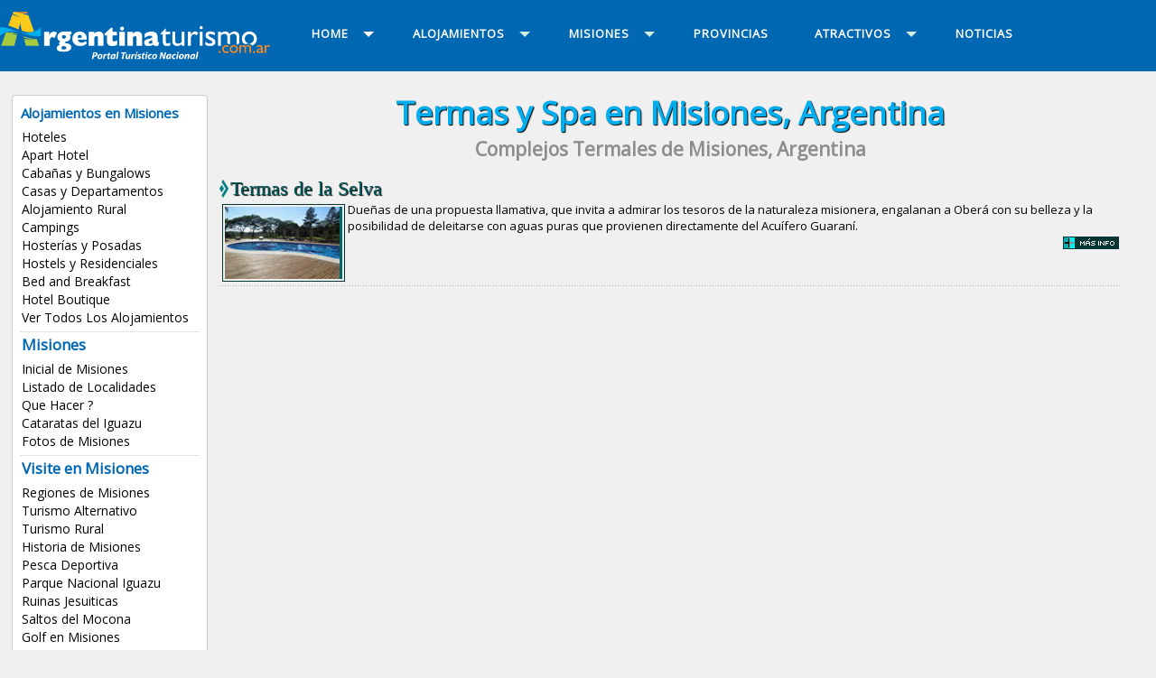

--- FILE ---
content_type: text/html
request_url: https://www.argentinaturismo.com.ar/misiones/termas.php
body_size: 4718
content:

<!DOCTYPE html PUBLIC "-//W3C//DTD XHTML 1.0 Transitional//EN" "http://www.w3.org/TR/xhtml1/DTD/xhtml1-transitional.dtd">
<html xmlns="http://www.w3.org/1999/xhtml"><!-- InstanceBegin template="/Templates/provincia-2018.dwt" codeOutsideHTMLIsLocked="true" -->
<head>
<meta http-equiv="Content-Type" content="text/html; charset=windows-1252">
<meta http-equiv="X-UA-Compatible" content="IE=edge">
<meta name="viewport" content="width=device-width, initial-scale=1">
<META content="15 days" name="Revisit" />
<META content="15 days" name="REVISIT-AFTER" />
<META content="all" name="robots" />
<META NAME="GOOGLEBOT" CONTENT="NOODP" />
<link href='https://fonts.googleapis.com/css?family=Open+Sans' rel='stylesheet' type='text/css'>
<!-- InstanceBeginEditable name="doctitle" -->
<Title>Termas De Misiones, Argentina, Turismo, Termas De La Selva, Obera, Complejo Termal, Acuifero Guarani, Spa, Propiedades Del Agua, Naturaleza, Accion Terapeutica, Salud Y Vida Sana</Title>
<!-- InstanceEndEditable -->
<link href="/util/v2018/css/estilos.css" rel="stylesheet">
<script src="//code.jquery.com/jquery.min.js"></script>
<script src="/util/v2018/js/scripts.js" type="text/javascript"></script>
<script src="/util/v2018/js/scrolltopcontrol.js" type="text/javascript"></script>
<script type="text/javascript" src="/util/v2018/js/jquery-1.7.1.min.js"></script>
<!-- InstanceBeginEditable name="head" -->
<meta name="description" content="Termas de Misiones, Argentina, Turismo, Termas de la Selva, Obera, complejo termal, acuifero guarani, spa, propiedades del agua, naturaleza, accion terapeutica, salud y vida sana." lang="es" xml:lang="es" />
<meta name="keywords" content="Termas, Misiones, Argentina, Turismo, de la Selva, Obera, complejo, termal, acuifero, guarani, spa, propiedades, agua, naturaleza, accion, terapeutica, salud, vida sana." lang="es" xml:lang="es" />
<!-- InstanceEndEditable -->
<!-- INICIO CODIGO GOOGLE ANALYTICS -->
<script type="text/javascript">
  var _gaq = _gaq || [];
  _gaq.push(['_setAccount', 'UA-120702-7']);
  _gaq.push(['_trackPageview']);

  (function() {
var ga = document.createElement('script'); ga.type = 'text/javascript'; ga.async = true;
ga.src = ('https:' == document.location.protocol ? 'https://ssl' : 'http://www') + '.google-analytics.com/ga.js';
var s = document.getElementsByTagName('script')[0]; s.parentNode.insertBefore(ga, s);
  })();

</script>
<script src="https://www.google-analytics.com/ga.js" type="text/javascript">
</script>
<script type="text/javascript">
  var pageTracker = _gat._getTracker("UA-120702-7");
 pageTracker._trackPageview();
</script>
<!--FIN CODIGO GOOGLE ANALYTICS-->
<!-- INICIO CODIGO GA4 -->
<!-- Google tag (gtag.js) -->
<script async src="https://www.googletagmanager.com/gtag/js?id=G-BLBSXYNQW1"></script>
<script>
  window.dataLayer = window.dataLayer || [];
  function gtag(){dataLayer.push(arguments);}
  gtag('js', new Date());

  gtag('config', 'G-BLBSXYNQW1');
</script>
<!-- FIN CODIGO GA4 -->
</head>
<body>
<div class="contenedor-01">
<div class="contenedor">
<div class="columna-logo">
<a href="/" title="Inicial de Argentina Turismo"><img src="/util/v2018/img/logo.png" class="logo" alt="Turismo Argentina" /></a>
</div>

<div class="columna-menu">

<div id='cssmenu'>
<ul>
<li class='active has-sub'><a href='/' title="Argentina"><span>Home</span></a>

<ul>
<li><a href="/" title="Argentina">Argentina</a></li>
<li><a href="/destinos.html" title="Buscar una localidad">Buscar una localidad</a></li>
<li><a href="/misiones/index.php" title="Misiones">Inicial Misiones</a></li>
<!--<li><a href="/provincias/" title="Provincias de Argentina">Provincias de Argentina</a></li>
<li><a href="/alojamientos.php" title="Alojamientos de Argentina">Alojamientos</a></li>
<li class='last'><a href="/imperdibles/" title="Imperdibles de Argentina">Imperdibles</a></li>
-->
</ul>
</li>

<li class='has-sub'><a href='../Templates/alojamientos.php' title="Alojamientos de Misiones"><span>Alojamientos</span></a>

<ul>
<li><a href="/misiones/hoteles.html" title="Hoteles en Misiones">Hoteles</a></li>
<li><a href="/misiones/apart-hotel.html" title="Apart Hotel en Misiones">Apart Hotel</a></li>
<li><a href="/misiones/cabanas.html" title="Cabañas en Misiones">Cabañas y Bungalows</a></li>
<li><a href="/misiones/casas-y-departamentos.html" title="Casas y Departamentos en Misiones">Casas y Departamentos</a></li>
<li><a href="/misiones/alojamiento-rural.html" title="Alojamiento Rural en Misiones">Alojamiento Rural</a></li>
<li><a href="/misiones/campings.html" title="Campings en Misiones">Campings</a></li>
<li><a href="/misiones/hosterias.html" title="Hosterías en Misiones">Hosterías y Posadas</a></li>
<li><a href="/misiones/hostels.html" title="Hostels en Misiones">Hostels y Residenciales</a></li>
<li><a href="/misiones/bed-and-breakfast.html" title="Bed and Breakfast en Misiones">Bed and Breakfast</a></li>
<li><a href="/misiones/hotel-boutique.html" title="Hotel Boutique en Misiones">Hotel Boutique</a></li>
<li><a href="/misiones/alojamientos.php" title="Alojamientos en Misiones">Ver Todos Los Alojamientos</a></li></ul>
</li>


<li class='has-sub'><a href='../Templates/index.php' title="Misiones"><span class="titulos-6">Misiones</span></a>
<ul>
<li><a href="/misiones/" title="Misiones">Inicial de Misiones</a></li>
<li><a href="/misiones/localidades.php" title="Localidades de Misiones">Listado de Localidades</a></li>
<li><a href="/misiones/quehacer.html" title="Que hacer en Misiones">Que Hacer ?</a></li>
<li><a href="/cataratasdeliguazu/" title="Cataratas del Iguazu en Misiones">Cataratas del Iguazu</a></li>
<li><a href="/misiones/fotos.php" title="Fotos de Misiones">Fotos de Misiones</a></li>
<li class="has-sub"><a href="#"><span>Visite en Misiones</span></a>
<ul>
<li><a href="/misiones/regiones.php" title="Regiones de Misiones">Regiones de Misiones</a></li>
<li><a href="/misiones/turismoalternativo.php" title="Turismo Alternativo en Misiones">Turismo Alternativo</a></li>
<li><a href="/misiones/turismorural.php" title="Estancias en Misiones">Turismo Rural</a></li>
<li><a href="/misiones/historia.php" title="Historia de Misiones">Historia de Misiones</a></li>
<li><a href="/misiones/pesca.php" title="Pesca en Misiones">Pesca Deportiva</a></li>
<li><a href="/misiones/parque-nacional-iguazu.html" title="Parque Nacional Iguazu en Misiones">Parque Nacional Iguazu</a></li>
<li><a href="/misiones/ruinas-jesuiticas.html" title="Ruinas Jesuiticas en Misiones">Ruinas Jesuiticas</a></li>
<li><a href="/misiones/saltos-del-mocona.html" title="Saltos del Mocona en Misiones">Saltos del Mocona</a></li>
<li><a href="/misiones/golf.php" title="Golf en Misiones">Golf en Misiones</a></li>
<li><a href="/misiones/termas.php" title="Termas de Misiones">Termas de Misiones</a></li></ul>
</li>

<li class="has-sub"><a href="#"><span>Servicios</span></a>
<ul>
<li><a href="javascript:ventanaplanos('/misiones/plano.php')" title="Como llegar a Misiones">Como Llegar ?</a></li>
<li><a href="http://www.argentinaturismo.com.ar/buscador-rutas.php" title="Buscador de Rutas">Buscador de Rutas</a></li>
<li><a href="/transportes.php" title="Transportes en Misiones">Transportes Terrestres</a></li>
<li><a href="/transportesaereos.php#misiones" title="Transportes aereos a Misiones">Transportes Aereos</a></li>
<li><a href="/rentacar.php" title="Rent a Car en Misiones">Rent a Car</a></li>
<li><a href="/agenciasdeviajes.php" title="Agencias de Viajes en Misiones">Agencias de Viajes</a></li></ul>
</li>


<li class="has-sub"><a href="#" title="Argentina"><span>Argentina</span></a>
<ul>
<li><a href="/index.php" title="Inicial de Argentina Turismo">P&aacute;gina Inicial</a></li>
<li><a href="/provincias/" title="Provincias">Provincias Argentinas</a></li>
<li><a href="/alojamientos.php" title="Alojamientos en Argentina">Alojamientos en Argentina</a></li>
<li><a href="/atractivos/" title="Atractivos turisticos en Argentina">Atractivos Turisticos</a></li>
<li><a href="/servicios/" title="Servicios en Argentina">Servicios en Argentina</a></li></ul>
</li>


</ul>
</li>

<li><a href="/provincias/" title="Provincias de Argentina"><span>PROVINCIAS</span></a></li>

<li class='has-sub'><a href='/atractivos/' title="Atractivos de Argentina"><span>ATRACTIVOS</span></a>
<ul>
<li><a href="/spa.php" title="Spa en Argentina">Spa y Centros de Belleza</a></li>
<li><a href="/termas.php" title="Termas Argentina">Termas Argentinas</a></li>
<li><a href="/centrosesqui.php" title="Centros de Esqui">Centros de Esqui</a></li>
<li><a href="/carnaval.php" title="Carnavales">Carnavales</a></li>
<li><a href="/estancias.php" title="Estancias">Estancias</a></li>
<li><a href="/pesca.php" title="Pesca deportiva">Pesca Deportiva</a></li>
<li><a href="/parquesnacionales.php" title="Parques Nacionales">Parque Nacionales</a></li>
<li><a href="/caza.php" title="Caza Deportiva">Caza Deportiva</a></li>
<li><a href="/bodegas/" title="Caminos del Vino">Caminos del Vino</a></li>
<li><a href="/golf.php" title="Golf">Golf</a></li>
<li><a href="/tango/" title="Tango Argentino">Tango Argentino</a></li>
<li><a href="/turismo.php" title="Turismo Aventura y Alternativo">Turismo Aventura</a></li>
<li><a href="/destinos.html" title="Destinos Turísticos de Argentina"><b>Destinos Turisticos</b></a></li>
<li><a href="/alojamientos.php" title="Alojamientos de Argentina"><b>Alojamientos</b></a></li>
<li class='last'><a href="/servicios/" title="Servicios de Argentina"><b>Servicios</b></a></li>
</ul>
</li>

<li class='last'><a href="http://www.argentinaturismo.com.ar/novedades/" title="Noticias de Argentina"><span>NOTICIAS</span></a></li>

</ul>
<!-- CSS MENU -->
</div>

<!-- COLUMNA MENU -->
</div>

</div>
</div>

<div class="contenedor">

<div class="columna-2">
<div class="lista-menu">

<h8 class="titulos-6">Alojamientos en Misiones</h8>
<ul>
<li><a href="/misiones/hoteles.html" title="Hoteles en Misiones">Hoteles</a></li>
<li><a href="/misiones/apart-hotel.html" title="Apart Hotel en Misiones">Apart Hotel</a></li>
<li><a href="/misiones/cabanas.html" title="Cabañas en Misiones">Cabañas y Bungalows</a></li>
<li><a href="/misiones/casas-y-departamentos.html" title="Casas y Departamentos en Misiones">Casas y Departamentos</a></li>
<li><a href="/misiones/alojamiento-rural.html" title="Alojamiento Rural en Misiones">Alojamiento Rural</a></li>
<li><a href="/misiones/campings.html" title="Campings en Misiones">Campings</a></li>
<li><a href="/misiones/hosterias.html" title="Hosterías en Misiones">Hosterías y Posadas</a></li>
<li><a href="/misiones/hostels.html" title="Hostels en Misiones">Hostels y Residenciales</a></li>
<li><a href="/misiones/bed-and-breakfast.html" title="Bed and Breakfast en Misiones">Bed and Breakfast</a></li>
<li><a href="/misiones/hotel-boutique.html" title="Hotel Boutique en Misiones">Hotel Boutique</a></li>
<li><a href="/misiones/alojamientos.php" title="Alojamientos en Misiones">Ver Todos Los Alojamientos</a></li></ul>
<br clear="all" />
<div class="br-2 puntos"></div>

<ul>
<h7 class="titulos-6">Misiones</h7>
<li><a href="/misiones/" title="Misiones">Inicial de Misiones</a></li>
<li><a href="/misiones/localidades.php" title="Localidades de Misiones">Listado de Localidades</a></li>
<li><a href="/misiones/quehacer.html" title="Que hacer en Misiones">Que Hacer ?</a></li>
<li><a href="/cataratasdeliguazu/" title="Cataratas del Iguazu en Misiones">Cataratas del Iguazu</a></li>
<li><a href="/misiones/fotos.php" title="Fotos de Misiones">Fotos de Misiones</a></li></ul>
<br clear="all" />
<div class="br-2 puntos"></div>

<ul>
<h7 class="titulos-6">Visite en Misiones</h7>
<li><a href="/misiones/regiones.php" title="Regiones de Misiones">Regiones de Misiones</a></li>
<li><a href="/misiones/turismoalternativo.php" title="Turismo Alternativo en Misiones">Turismo Alternativo</a></li>
<li><a href="/misiones/turismorural.php" title="Estancias en Misiones">Turismo Rural</a></li>
<li><a href="/misiones/historia.php" title="Historia de Misiones">Historia de Misiones</a></li>
<li><a href="/misiones/pesca.php" title="Pesca en Misiones">Pesca Deportiva</a></li>
<li><a href="/misiones/parque-nacional-iguazu.html" title="Parque Nacional Iguazu en Misiones">Parque Nacional Iguazu</a></li>
<li><a href="/misiones/ruinas-jesuiticas.html" title="Ruinas Jesuiticas en Misiones">Ruinas Jesuiticas</a></li>
<li><a href="/misiones/saltos-del-mocona.html" title="Saltos del Mocona en Misiones">Saltos del Mocona</a></li>
<li><a href="/misiones/golf.php" title="Golf en Misiones">Golf en Misiones</a></li>
<li><a href="/misiones/termas.php" title="Termas de Misiones">Termas de Misiones</a></li></ul>
<br clear="all" />
<div class="br-2 puntos"></div>

<ul>
<h7 class="titulos-6">Servicios</h7>
<li><a href="javascript:ventanaplanos('/misiones/plano.php')" title="Como llegar a Misiones">Como Llegar ?</a></li>
<li><a href="http://www.argentinaturismo.com.ar/buscador-rutas.php" title="Buscador de Rutas">Buscador de Rutas</a></li>
<li><a href="/transportes.php" title="Transportes en Misiones">Transportes Terrestres</a></li>
<li><a href="/transportesaereos.php#misiones" title="Transportes aereos a Misiones">Transportes Aereos</a></li>
<li><a href="/rentacar.php" title="Rent a Car en Misiones">Rent a Car</a></li>
<li><a href="/agenciasdeviajes.php" title="Agencias de Viajes en Misiones">Agencias de Viajes</a></li></ul>
<br clear="all" />
<div class="br-2 puntos"></div>

<ul>
<h7 class="titulos-6">Argentina</h7>
<li><a href="/index.php" title="Inicial de Argentina Turismo">P&aacute;gina Inicial</a></li>
<li><a href="/provincias/" title="Provincias">Provincias Argentinas</a></li>
<li><a href="/alojamientos.php" title="Alojamientos en Argentina">Alojamientos en Argentina</a></li>
<li><a href="/atractivos/" title="Atractivos turisticos en Argentina">Atractivos Turisticos</a></li>
<li><a href="/servicios/" title="Servicios en Argentina">Servicios en Argentina</a></li></ul>
<br clear="all" />
<div class="br-2 puntos"></div>

<ul>
<h7 class="titulos-6">Publicite!</h5>
<li><a href="/alta.php" title="Alojamientos">Su Alojamiento</a></li>
<li><a href="/alta-servicios.php" title="Servicios Varios">Su Servicio Tur&iacute;stico</a></li>
</ul>
<br clear="all" />

</div>
<br clear="all" />
<br />

<!-- Fin Columna-2 -->
</div>

<div class="columna-3">
<!-- InstanceBeginEditable name="titulo-cuerpo" -->
<h1>Termas y Spa en Misiones, Argentina</h1>
<h2>Complejos Termales de Misiones, Argentina</h2>
<div class="br-3"></div>
<!-- InstanceEndEditable -->
<!-- InstanceBeginEditable name="cuerpo" -->
<div class="titulos-11"><a href="/obera/termas.php" title="Termas de la Selva">Termas de la Selva</a></div>
<a href="/obera/termas.php" class="texto-2 ngr" title="Termas de la Selva"><img src="/misiones/img/img-termas-obera.jpg" class="img-ini-5" alt="Termas de la Selva" />
Dueñas de una propuesta llamativa, que invita a admirar los tesoros de la naturaleza misionera, engalanan a Oberá con su belleza y la posibilidad de deleitarse con aguas puras que provienen directamente del Acuífero Guaraní.<br />
<img src="/util/img/iconos/mas-info.jpg" class="img-mas-info" alt="Mas información de Termas de la Selva" /></a><br clear="all" />

<div class="puntos-4"></div>
<br clear="all" />
<!-- InstanceEndEditable -->
<br clear="all" />
<br />

<script async src="//pagead2.googlesyndication.com/pagead/js/adsbygoogle.js"></script>
<!-- adaptable-texto -->
<ins class="adsbygoogle"
     style="display:block"
     data-ad-client="ca-pub-3186784961349427"
     data-ad-slot="2413641362"
     data-ad-format="auto"></ins>
<script>
(adsbygoogle = window.adsbygoogle || []).push({});
</script>
 
<br clear="all" />
</div>

<div class="columna-4"><!-- InstanceBeginEditable name="derecha" -->

<!-- InstanceEndEditable -->

<div class="tit-1">Destacados de Misiones</div>

<div class="box-destacados bg-nja"><a href="https://www.argentinaturismo.com.ar/complejoelsueno/" class="texto-2 vde" target="_blank" onclick="pageTracker._trackPageview('/prestadores/Cabañas El Sueño');" title="Cabañas El Sueño"><img src="/util/img/destacados/elsueno.jpg" class="img-destacados-2" alt="Cabañas El Sueño" width="50" height="35" />
Cabañas El Sueño<br />
<b>Capioví</b></a> </div>
<br clear="all" />
<div class="br-1"></div><br clear="all" />


<link rel="stylesheet" href="/destinos/pagination.css" media="screen" />
<link rel="stylesheet" href="/destinos/style.css" media="screen" />
<script src="/destinos/include/buscador-lateral.js" type="text/javascript" language="JavaScript"></script>

<form action="../Templates/destinos.php" onsubmit="return buscar()">
<div class="modulo-1e bg-rjo3">
<h7 class="titulos-5 rjo">INGRESE UNA LOCALIDAD... Y ENCONTRÁ TU ALOJAMIENTO !!!</h7>
<div align="center"><input name="qtext" type="text" class="texto-2" id="q" onkeyup="return buscar()" value="" size="35" placeholder="Ingresá la localidad a buscar" onFocus="qtext" autocomplete="off" /></div>

<span id="loading"></span>

<div id="resultados">

</div>


</div>

</form>
<br clear="all" />
<br />
	
<div class="modulo-1c bg-vde">
<h6 class="titulos-5 vde2">Destinos recomendados</h6>

<div class="modulo-2b">
<ul>
<li><a href="/bariloche/cabanas.html" title="Bariloche">Cabañas en Bariloche</a></li>
<li><a href="/san-martin-de-los-andes/cabanas.html" title="San Martín de los Andes">San Martín de los Andes</a></li>
<li><a href="/esquel/cabanas.html" title="Cabañas en Esquel">Cabañas en Esquel</a></li>
<li><a href="/el-calafate/hoteles.html" title="Hoteles El Calafate">Hoteles El Calafate</a></li>
<li><a href="/mar-del-plata/hoteles.html" title="Hoteles Mar del Plata">Hoteles de Mar del Plata</a></li>
<li><a href="/villa-gesell/hoteles.html" title="Hoteles Villa Gesell">Hoteles en Villa Gesell</a></li>
<br clear="all" />
</ul>
</div>

<div class="modulo-2b">
<ul>
<li><a href="/villa-carlos-paz/hoteles.html" title="Hoteles en Villa Carlos Paz">Hoteles en Carlos Paz</a></li>
<li><a href="/villageneralbelgrano/" title="Villa General Belgrano">Villa General Belgrano</a></li>
<li><a href="/san-rafael/cabanas.html" title="Cabañas en San Rafael">Cabañas en San Rafael</a></li>
<li><a href="/mendoza-capital/hoteles.html" title="Hoteles de Mendoza">Hoteles de Mendoza</a></li>
<li><a href="/merlo/cabanas.html" title="Cabañas en Merlo">Cabañas en Merlo</a></li>
<li><a href="/puerto-iguazu/hoteles.html" title="Hoteles en Puerto Iguazú">Hoteles en Puerto Iguazú</a></li>
<br clear="all" />
</ul>
</div>
</div>
<br clear="all" />	

<h5 class="titulos-5 azl">Argentinaturismo.com.ar</h5>
<div class="pub-3">
<ul>
<li><a href="/contacto.php" title="Contactenos"><h7 class="titulos-5 rjo2">Contacto</h7></a></li>
<li><a href="/alta.php" title="Publicite"><h7 class="titulos-5 rjo2">Publicidad</h7></a></li>
<li><a href="/links.php" title="Links recomendados"><h7 class="titulos-5 rjo2">Links</h7></a></li>
<li><a href="/terminos.php" title="Términos y Condiciones"><h7 class="titulos-5 rjo2">Términos</h7></a></li>
</ul>
</div>

<br clear="all" />
<div class="br-4"></div>
<div align="center">
<script async src="//pagead2.googlesyndication.com/pagead/js/adsbygoogle.js"></script>
<!-- adaptable-ter-cuerpo -->
<ins class="adsbygoogle"
     style="display:block"
     data-ad-client="ca-pub-9906748953334079"
     data-ad-slot="9608449564"
     data-ad-format="auto"></ins>
<script>
(adsbygoogle = window.adsbygoogle || []).push({});
</script>
	
<br clear="all" />
<div class="br-4"></div>	

<script async src="//pagead2.googlesyndication.com/pagead/js/adsbygoogle.js"></script>
<!-- adaptable-gris -->
<ins class="adsbygoogle"
     style="display:block"
     data-ad-client="ca-pub-3186784961349427"
     data-ad-slot="1183926962"
     data-ad-format="auto"></ins>
<script>
(adsbygoogle = window.adsbygoogle || []).push({});
</script>

<br clear="all" />
<div class="br-4"></div>

<script async src="https://pagead2.googlesyndication.com/pagead/js/adsbygoogle.js?client=ca-pub-9906748953334079"
     crossorigin="anonymous"></script>
<!-- adaptable -->
<ins class="adsbygoogle"
     style="display:block"
     data-ad-client="ca-pub-9906748953334079"
     data-ad-slot="8672913244"
     data-ad-format="auto"
     data-full-width-responsive="true"></ins>
<script>
     (adsbygoogle = window.adsbygoogle || []).push({});
</script>

</div>
</div>

<!-- fin contenedor -->
</div>
<br clear="all" />

<div align="center"><img src="/util/v2018/img/logo-2.png" class="logo-2" alt="Argentina Turismo" /></div>

<footer>

<div class="columna-1">

<div class="modulos">
<div class="modulo-1a">
<ul>
<h6 class="titulos-7">Provincias Argentinas</h6>
<li><a href="/buenosaires/" title="Buenos Aires">Buenos Aires</a></li>
<li><a href="/catamarca/" title="Catamarca">Catamarca</a></li>
<li><a href="/chaco/" title="Chaco">Chaco</a></li>
<li><a href="/chubut/" title="Chubut">Chubut</a></li>
<li><a href="/capital/" title="Capital Federal">Ciudad Autónoma de Buenos Aires</a></li>
<li><a href="/cordoba/" title="Cordoba">Cordoba</a></li>
<li><a href="/corrientes/" title="Corrientes">Corrientes</a></li>
<li><a href="/entrerios/" title="Entre Rios">Entre R&iacute;os</a></li>
<li><a href="/formosa/" title="Formosa">Formosa</a></li>
<li><a href="/jujuy/" title="Jujuy">Jujuy</a></li>
<li><a href="/lapampa/" title="La Pampa">La Pampa</a></li>
<li><a href="/larioja/" title="La Rioja">La Rioja</a></li>
<li><a href="/mendoza/" title="Mendoza">Mendoza</a></li>
<li><a href="/misiones/" title="Misiones">Misiones</a></li>
<li><a href="/neuquen/" title="Neuquen">Neuquen</a></li>
<li><a href="/rionegro/" title="Rio Negro">R&iacute;o Negro</a></li>
<li><a href="/salta/" title="Salta">Salta</a></li>
<li><a href="/sanjuan/" title="San Juan">San Juan</a></li>
<li><a href="/sanluis/" title="San Luis">San Luis</a></li>
<li><a href="/santacruz/" title="Santa Cruz">Santa Cruz</a></li>
<li><a href="/santafe/" title="Santa Fe">Santa Fe</a></li>
<li><a href="/santiagodelestero/" title="Santiago del Estero">Santiago del Estero</a></li>
<li><a href="/tucuman/" title="Tucuman">Tucuman</a></li>
<li><a href="/tierradelfuego/" title="Tierra del Fuego">Tierra del Fuego</a></li>
</ul>
<!-- fin modulo-3a -->
</div>

<div class="modulo-1b" align="center">
<a href="http://www.turismoentrerios.com/" target="_blank" title="Turismo Entre Ríos"><img src="/util/v2018/img/logo-turismo-entre-rios.png" class="logo-3" /></a>

<a href="https://www.turismocordoba.com.ar/" target="_blank" title="Turismo Córdoba"><img src="/util/v2018/img/logo-turismo-cordoba.png" class="logo-3" /></a>
<br clear="all" />
<h7 class="bco"><a href="/" class="grs" title="República Argentina">República Argentina</a> | <a href="http://www.argentinaturismo.com.ar" class="grs" title="Turismo Argentina">www.argentinaturismo.com.ar</a> | <a href="/contacto.php" class="grs" title="Contactenos">Cont&aacute;ctenos</a> | <a href="/terminos.php" class="grs" target="_blank" title="Términos y Condiciones">T&eacute;rminos y Condiciones</a>.</h7>
<!-- fin modulos-1b -->
</div>

<!-- fin modulos -->
</div>

<!-- fin columna-1 -->
</div>
<br clear="all" />
<!-- footer -->
</footer>

</body>
<!-- InstanceEnd --></html>


--- FILE ---
content_type: text/html; charset=utf-8
request_url: https://www.google.com/recaptcha/api2/aframe
body_size: 183
content:
<!DOCTYPE HTML><html><head><meta http-equiv="content-type" content="text/html; charset=UTF-8"></head><body><script nonce="4_ERNoTT2P4ezj2vscBqdw">/** Anti-fraud and anti-abuse applications only. See google.com/recaptcha */ try{var clients={'sodar':'https://pagead2.googlesyndication.com/pagead/sodar?'};window.addEventListener("message",function(a){try{if(a.source===window.parent){var b=JSON.parse(a.data);var c=clients[b['id']];if(c){var d=document.createElement('img');d.src=c+b['params']+'&rc='+(localStorage.getItem("rc::a")?sessionStorage.getItem("rc::b"):"");window.document.body.appendChild(d);sessionStorage.setItem("rc::e",parseInt(sessionStorage.getItem("rc::e")||0)+1);localStorage.setItem("rc::h",'1764743316537');}}}catch(b){}});window.parent.postMessage("_grecaptcha_ready", "*");}catch(b){}</script></body></html>

--- FILE ---
content_type: text/css
request_url: https://www.argentinaturismo.com.ar/util/v2018/css/estilos.css
body_size: 17692
content:
@font-face {
 font-family: 'icomoon';
 src: url('/util/v2017/fonts/icomoon.eot?kcnywz');
 src: url('/util/v2017/fonts/icomoon.eot?kcnywz#iefix') format('embedded-opentype'),
 url('/util/v2017/fonts/icomoon.ttf?kcnywz') format('truetype'),
 url('/util/v2017/fonts/icomoon.woff?kcnywz') format('woff'),
 url('/util/v2017/fonts/icomoon.svg?kcnywz#icomoon') format('svg');
 font-weight: normal;
 font-style: normal;
}

[class^="icon-"], [class*=" icon-"] {
 /* use !important to prevent issues with browser extensions that change fonts */
 font-family: 'icomoon' !important;
 speak: none;
 font-style: normal;
 font-weight: normal;
 font-variant: normal;
 text-transform: none;
 line-height: 1;

 /* Better Font Rendering =========== */
 -webkit-font-smoothing: antialiased;
 -moz-osx-font-smoothing: grayscale;
}

/************************************************** BASE **********************************************************/

html, body, div, span, applet, object, iframe, h1, h2, h3, h4, h5, h6, h7, h8, h9, p, blockquote, pre, a, abbr, acronym, address, big, cite, code, del, dfn, em, img, ins, kbd, q, s, samp, small, strike, strong, sub, sup, tt, var, u, i, center, dl, dt, dd, ol, ul, li, fieldset, form, label, legend, table, caption, tbody, tfoot, thead, tr, th, td, article, aside, canvas, details, embed, figure, figcaption, footer, header, hgroup, menu, nav, output, ruby, section, summary, time, mark, audio, video {margin: 0;padding: 0;border: 0;font-size: 100%;font: inherit;vertical-align: baseline;}
article, footer, header, hgroup, menu, nav, section {display: block;}
body {line-height: 1;}
ol, ul {list-style: none;}

a {color:#000;}
A:link {text-decoration: none;}
A:visited {text-decoration: none;}
A:active {text-decoration: none;}
A:hover {text-decoration: none;}

body {font-size:16px;line-height:22px;font-family: 'Open Sans', sans-serif;-webkit-font-smoothing: antialiased;-webkit-text-size-adjust: 100%;background:#f0f0f0;}

/********************************************** ESTRUCTURA **************************************************/
.contenedor {position: relative;width:100%; max-width: 1400px; margin: 0 auto;padding: 0;}
.contenedor-01 {position: relative;width:100%;margin: 0 0 1% 0;padding: 1% 0 1% 0;display: flex;flex-wrap: wrap; background-color:#0067b3;}
.columna-logo, .columna-menu, .columna-1, .columna-2, .columna-2a, .columna-3, .columna-4, .cuerpo{float: left; display: inline; margin: 0px;}
.columna-logo{width:24%; padding:0 1% 0 0;}
.columna-menu{width:75%;-webkit-align-self: center;-ms-flex-item-align: center;align-self: center;}

.columna-superior {position:relative;width:50%; max-width: 1400px; margin: 0 auto;padding: 0.5%; text-align:right;}
.columna-superior .columna-superior-1 {width:69%; font-family: 'Open Sans', serif; padding-right:1%; display: block; font-size: 15px; line-height: 25px;font-weight:bold; float:left;}
.columna-superior .columna-superior-2 {width:30%; float:right;}


.columna-buscador {float:left;width:50%; margin: 0;padding: 0.5%;}



.columna-1{width:100%;}

.columna-2{width:16%;margin:1% 0 1% 1%;}
.columna-2a{width:16%;margin:1% 0 1% 1%;}
.lista-menu, .lista-menu-01 {width:91%; padding:4%; margin:0; display: inline-block;float: left;border-radius: 4px;}
.lista-menu {background-color: #fff;border: solid 1px #CCC;}
.lista-menu-01 {background-color: #fff;border: solid 1px #CCC;}

.lista-menu ul, .lista-menu-01 ul {list-style-position: inside;margin: 0;padding: 1%;list-style-type: none;}
.lista-menu ul li, .lista-menu-01 ul li {float:left;line-height:20px;font-size: 14px;}
.lista-menu ul li, .lista-menu-01 ul li {width:100%;}
.lista-menu h7, .lista-menu h8, .lista-menu-01 h7, .lista-menu-01 h8 {color:#0067b3;}


.columna-3{width:48%; margin:1%;}
.columna-4{width:33%;}

.banner{width:100%; margin:0 auto 0 auto; padding:8px 0 8px 0;}
.cuerpo{width: 64%; margin-right:1%;}
.logo {width:100%; max-width:350px;}
.logo-2 {width:100%; max-width:600px; text-align:center;}
.logo-3 {max-width:300px;}
footer{width:80%; background:#0067b3;margin:0 auto 0 auto; padding:0 10% 0 10%;}
/********** MODULOS INICIALES **********/
.modulos {display: flex;flex-wrap: wrap;}

.modulo-1, .modulo-1a, .modulo-1b, .modulo-1c, .modulo-1d, .modulo-1e, .modulo-2, .modulo-2a, .modulo-2b, .modulo-2c, .modulo-2d, .modulo-2e, .modulo-3, .modulo-3a, .modulo-3b, .modulo-3c, .modulo-3d, .modulo-3e, .modulo-4, .modulo-4a, .modulo-4b, .modulo-4c, .modulo-4d, .modulo-4e, .modulo-5, .modulo-5a, .modulo-5b, .modulo-5c, .modulo-5d, .modulo-5e, .modulo-6, .modulo-6a, .modulo-6b, .modulo-6c, .modulo-6d, .modulo-6e {padding: 1%;margin: 1% 0 1% 1%;display: inline-block;float: left;border-radius: 4px;}
.modulo-1, .modulo-1d, .modulo-1e, .modulo-2, .modulo-2d, .modulo-2e, .modulo-3, .modulo-3d, .modulo-3e, .modulo-4, .modulo-4d, .modulo-4e, .modulo-5, .modulo-5d, .modulo-5e, .modulo-6, .modulo-6d, .modulo-6e {background-color: #fff;border: solid 1px #CCC;}
.modulo-1a, .modulo-2a, .modulo-3a, .modulo-4a, .modulo-5a, .modulo-6a {background-color: #f0f0f0;border: solid 1px #969696;}
.modulo-6, .modulo-6a, .modulo-6b, .modulo-6c, .modulo-6d, .modulo-6e {width: 11%;}
.modulo-5, .modulo-5a, .modulo-5b, .modulo-5c, .modulo-5d, .modulo-5e {width: 64%;}
.modulo-4, .modulo-4a, .modulo-4b, .modulo-4c, .modulo-4d, .modulo-4e {width: 21%;}
.modulo-3, .modulo-3a, .modulo-3b, .modulo-3c, .modulo-3d, .modulo-3e {width: 29%;}
.modulo-2, .modulo-2a, .modulo-2b, .modulo-2c, .modulo-2d, .modulo-2e {width: 45%;}
.modulo-1, .modulo-1a, .modulo-1b, .modulo-1c, .modulo-1d, .modulo-1e {width: 95%;}
.modulo-1 ul, .modulo-1a ul, .modulo-1b ul, .modulo-1c ul, .modulo-1d ul, .modulo-2 ul, .modulo-2a ul, .modulo-2b ul, .modulo-2c ul, .modulo-2d ul, .modulo-3 ul, .modulo-3a ul, .modulo-3b ul, .modulo-3c ul, .modulo-3d ul, .modulo-4 ul, .modulo-4a ul, .modulo-4b ul, .modulo-4c ul, .modulo-4d ul, .modulo-5 ul, .modulo-5a ul, .modulo-5b ul, .modulo-5c ul, .modulo-5d ul, .modulo-6 ul, .modulo-6a ul, .modulo-6b ul, .modulo-6c ul, .modulo-6d ul {list-style-position: inside;margin: 0px;padding: 10px 0 10px 0;list-style-type: none;}
.modulo-1 ul li, .modulo-1a ul li, .modulo-1b ul li, .modulo-1d ul li, .modulo-2 ul li, .modulo-2a ul li, .modulo-2b ul li, .modulo-2d ul li, .modulo-3 ul li, .modulo-3a ul li, .modulo-3b ul li, .modulo-3d ul li, .modulo-4 ul li, .modulo-4a ul li, .modulo-4b ul li, .modulo-4d ul li, .modulo-5 ul li, .modulo-5a ul li, .modulo-5b ul li, .modulo-5d ul li, .modulo-6 ul li, .modulo-6a ul li, .modulo-6b ul li, .modulo-6d ul li {float:left;line-height:20px;font-size: 14px;}
.modulo-4 ul li, .modulo-4a ul li, .modulo-4b ul li, .modulo-3 ul li, .modulo-3a ul li, .modulo-3b ul li, .modulo-3d ul li, .modulo-2 ul li, .modulo-2a ul li, .modulo-2b ul li, .modulo-2d ul li {width:100%;}
.modulo-1 ul li, .modulo-1a ul li, .modulo-1b ul li, .modulo-5 ul li, .modulo-5a ul li, .modulo-5b ul li, .modulo-5d ul li {width:33%;}
.modulo-1 ul li:before, .modulo-1a ul li:before, .modulo-1b ul li:before, .modulo-1d ul li:before, .modulo-2 ul li:before, .modulo-2a ul li:before, .modulo-2b ul li:before, .modulo-2d ul li:before, .modulo-3 ul li:before, .modulo-3a ul li:before, .modulo-3b ul li:before, .modulo-3d ul li:before, .modulo-4 ul li:before, .modulo-4a ul li:before, .modulo-4b ul li:before, .modulo-4d ul li:before, .modulo-5 ul li:before, .modulo-5a ul li:before, .modulo-5b ul li:before, .modulo-5d ul li:before, .modulo-6 ul li:before, .modulo-6a ul li:before, .modulo-6b ul li:before, .modulo-6d ul li:before {content: "\ea1c"; font-family: 'icomoon';padding-right: 5px;color: #0067b3;font-size: 12px;}
.modulo-1 p, .modulo-1a p, .modulo-1b p, .modulo-1d p, .modulo-1e p, .modulo-2 p, .modulo-2a p, .modulo-2b p, .modulo-2d p, .modulo-2e p, .modulo-3 p, .modulo-3a p, .modulo-3b p, .modulo-3d p, .modulo-3e p, .modulo-4 p, .modulo-4a p, .modulo-4b p, .modulo-4e p, .modulo-5 p, .modulo-5a p, .modulo-5b p, .modulo-5d p, .modulo-5e p, .modulo-6 p, .modulo-6a p, .modulo-6b p, .modulo-6d p, .modulo-6e p {font-size:14px;line-height:20px;font-family: 'Open Sans', sans-serif; margin-top:4px;}
.modulo-1 h6, .modulo-1a h6, .modulo-1b h6, .modulo-1d h6, .modulo-2 h6, .modulo-2a h6, .modulo-2b h6, .modulo-2d h6, .modulo-3 h6, .modulo-3a h6, .modulo-3b h6, .modulo-3d h6, .modulo-4 h6, .modulo-4a h6, .modulo-4b h6, .modulo-5 h6, .modulo-5a h6, .modulo-5b h6, .modulo-5d h6, .modulo-1 h7, .modulo-1a h7, .modulo-1b h7, .modulo-1d h7, .modulo-2 h7, .modulo-2a h7, .modulo-2b h7, .modulo-3 h7, .modulo-3a h7, .modulo-3b h7, .modulo-3d h7, .modulo-4 h7, .modulo-4a h7, .modulo-4b h7, .modulo-5 h7, .modulo-5a h7, .modulo-5b h7, .modulo-5d h7, .modulo-1 h8, .modulo-1a h8, .modulo-1b h8, .modulo-1d h8, .modulo-2 h8, .modulo-2a h8, .modulo-2b h8, .modulo-2d h8, .modulo-3 h8, .modulo-3a h8, .modulo-3b h8, .modulo-3d h8, .modulo-4 h8, .modulo-4a h8, .modulo-4b h8, .modulo-4d h8, .modulo-5 h8, .modulo-5a h8, .modulo-5b h8, .modulo-5d h8, .modulo-6 h8, .modulo-6a h8, .modulo-6b h8, .modulo-6d h8 {color:#0067b3;}
.modulo-1 img, .modulo-1a img, .modulo-1b img, .modulo-2 img, .modulo-2a img, .modulo-2b img, .modulo-3 img, .modulo-3a img, .modulo-3b img, .modulo-4 img, .modulo-4a img, .modulo-4b img, .modulo-5 img, .modulo-5a img, .modulo-5b img, .modulo-6 img, .modulo-6a img, .modulo-6b img {height: auto;width: 100%;margin: 0px;padding-bottom: 15px;}

footer .modulo-1 ul li, footer .modulo-1a ul li, footer .modulo-1b ul li {width:20%;}



.modulo-buscador {padding: 1%;margin: 1% 0 1% 1%;display: inline-block;float: left;border-radius: 4px;}
.modulo-buscador {background-color: rgba(255, 255, 255, 0.3);border: solid 1px #CCC;}
.modulo-buscador {width: 95%;}
.modulo-buscador p {font-size:14px;line-height:20px;font-family: 'Open Sans', sans-serif; margin-top:4px;}







.modulo-kayak {padding: 1%;margin: 1% 0 1% 1%;display: inline-block;float: left;border-radius: 4px; text-align:center;}
.modulo-kayak {border: solid 1px #e8381b;
/* Permalink - use to edit and share this gradient: http://colorzilla.com/gradient-editor/#ffe5d6+0,fffaf2+100 */
background: rgb(255,229,214); /* Old browsers */
background: -moz-linear-gradient(left, rgba(255,229,214,1) 0%, rgba(255,250,242,1) 100%); /* FF3.6-15 */
background: -webkit-linear-gradient(left, rgba(255,229,214,1) 0%,rgba(255,250,242,1) 100%); /* Chrome10-25,Safari5.1-6 */
background: linear-gradient(to right, rgba(255,229,214,1) 0%,rgba(255,250,242,1) 100%); /* W3C, IE10+, FF16+, Chrome26+, Opera12+, Safari7+ */
filter: progid:DXImageTransform.Microsoft.gradient( startColorstr='#ffe5d6', endColorstr='#fffaf2',GradientType=1 ); /* IE6-9 */}
.modulo-kayak {width: 95%;}
.modulo-kayak h6 {color:#e8381b; text-transform:uppercase;text-shadow: 1px 1px 1px #000; font-family:Arial, Helvetica, sans-serif;}


/********** BUSCADOR DE EMPRESAS **********/
.buscador {display: flex;flex-wrap: wrap;}

.buscador-1 {padding: 1%;margin: 1% 0 1% 1%;display: inline-block;float: left;border-radius: 4px; text-align:center;}
.buscador-1 {background-color: #fff;border: solid 1px #CCC;}
.buscador-1 {width: 95%;}
.buscador-1 ul {list-style-position: inside;margin: 0px;padding: 10px 0 10px 0;list-style-type: none;}
.buscador-1 ul li {float:left;line-height:20px;font-size: 14px;width:33%;}
.buscador-1 input[type=text] {width: 90%;}
.buscador-1 p {font-size:13px;line-height:20px;font-family: 'Open Sans', sans-serif; margin-top:4px;}
.buscador-1 h4, .buscador-1 h7 {color:#0067b3;}

/********** BUSCADOR DE EMPRESAS **********/
.formulario {display: flex;flex-wrap: wrap;}

.formulario-1 {padding: 1%;margin: 1% 0 1% 1%;display: inline-block;float: left;border-radius: 4px; text-align:center;}
.formulario-1 {background-color: #fff;border: solid 1px #CCC;}
.formulario-1 {width: 95%;}
.formulario-1 ul {width:100%;float: left;ist-style-position: inside;margin: 0px;list-style-type: none;}
.formulario-1 ul li {float:left;line-height:20px;font-size: 14px;padding:0.5%;}
.formulario-1 li:nth-child(2n+2) {width:68%; float:left; list-style:none;}
.formulario-1 li:nth-child(2n+1) {width:28%; float:left; list-style:none; clear:both;}
.formulario-1 input[type=text], textarea {width: 90%;}
.formulario-1 p {font-size:13px;line-height:20px;font-family: 'Open Sans', sans-serif; margin-top:4px;}
.formulario-1 h4, .formulario-1 h7 {color:#0067b3;}


.formulario-2 {padding: 1%;margin: 1% 0 1% 1%;display: inline-block;float: left;border-radius: 4px;width: 95%;}
.formulario-2 ul {width:100%;float: left;ist-style-position: inside;margin: 0px;list-style-type: none;display: flex;flex-wrap: wrap;}
.formulario-2 ul li {float:left;line-height:20px;font-size: 14px;padding:0.5%;}
.formulario-2 li:nth-child(2n+2) {width:68%; float:left; list-style:none;}
.formulario-2 li:nth-child(2n+1) {width:28%; float:left; list-style:none; clear:both;}
.formulario-2 input[type=text], textarea {width: 90%;}
.formulario-2 p {font-size:13px;line-height:20px;font-family: 'Open Sans', sans-serif; margin-top:4px;}
.formulario-2 h8 {color:#004070;}


/********** MENU **********/
#cssmenu,#cssmenu ul,#cssmenu ul li,#cssmenu ul li a,#cssmenu #menu-button {margin: 0;padding: 0;border: 0;list-style: none;line-height: 1;display: block;position: relative;-webkit-box-sizing: border-box;-moz-box-sizing: border-box;box-sizing: border-box; z-index:2;}
#cssmenu:after,#cssmenu > ul:after {content: ".";display: block;clear: both;visibility: hidden;line-height: 0;height: 0;}
#cssmenu #menu-button {display: none;}
#cssmenu {width: auto;font-family: 'Open Sans', Helvetica, sans-serif;background: #0067b3;}

#cssmenu.align-right > ul > li {float: right;}
#cssmenu > ul > li {float: left;display: inline-block;}
#cssmenu.align-center > ul {float: none;text-align: center;}
#cssmenu.align-center > ul > li {float: none;}
#cssmenu.align-center ul ul {text-align: left;}
#cssmenu > ul > li > a {padding: 18px 25px 21px 25px;border-right: 1px solid rgba(80, 80, 80, 0.12);text-decoration: none;font-size: 13px;font-weight: 700;color: #ffffff;text-transform: uppercase;letter-spacing: 1px;}
#cssmenu > ul > li:hover > a,#cssmenu > ul > li > a:hover,#cssmenu > ul > li.active > a {color: #ffffff;background: #0067b3;}
#cssmenu > ul > li.has-sub > a {padding-right: 45px;}
#cssmenu > ul > li.has-sub > a::after {content: "";position: absolute;width: 0;height: 0;border: 6px solid transparent;border-top-color: #d3eddd;right: 17px;top: 22px;}
#cssmenu > ul > li.has-sub.active > a::after,
#cssmenu > ul > li.has-sub:hover > a {border-top-color: #ffffff;}
#cssmenu ul ul {position: absolute;left: -9999px;top: 60px;padding-top: 6px;font-size: 13px;opacity: 0;-webkit-transition: top 0.2s ease, opacity 0.2s ease-in;-moz-transition: top 0.2s ease, opacity 0.2s ease-in;-ms-transition: top 0.2s ease, opacity 0.2s ease-in;-o-transition: top 0.2s ease, opacity 0.2s ease-in;transition: top 0.2s ease, opacity 0.2s ease-in;}
#cssmenu.align-right ul ul {text-align: right;}
#cssmenu > ul > li > ul::after {content: "";position: absolute;width: 0;height: 0;border: 5px solid transparent;border-bottom-color: #ffffff;top: -4px;left: 20px;}
#cssmenu.align-right > ul > li > ul::after {left: auto;right: 20px;}
#cssmenu ul ul ul::after {content: "";position: absolute;width: 0;height: 0;border: 5px solid transparent;border-right-color: #ffffff;top: 11px;left: -4px;}
#cssmenu.align-right ul ul ul::after {border-right-color: transparent;border-left-color: #ffffff;left: auto;right: -4px;}
#cssmenu > ul > li > ul {top: 120px;}
#cssmenu > ul > li:hover > ul {top: 52px;left: 0;opacity: 1;}
#cssmenu.align-right > ul > li:hover > ul {left: auto;right: 0;}
#cssmenu ul ul ul {padding-top: 0;padding-left: 6px;}
#cssmenu.align-right ul ul ul {padding-right: 6px;}
#cssmenu ul ul > li:hover > ul {left: 220px;top: 0;opacity: 1;}
#cssmenu.align-right ul ul > li:hover > ul {left: auto;right: 100%;opacity: 1;}
#cssmenu ul ul li a {text-decoration: none;font-weight: 400;padding: 11px 25px;width: 220px;color: #777777;background: #ffffff;box-shadow: 0 2px 2px rgba(0, 0, 0, 0.1), 1px 1px 1px rgba(0, 0, 0, 0.1), -1px 1px 1px rgba(0, 0, 0, 0.1);}
#cssmenu ul ul li:hover > a,#cssmenu ul ul li.active > a {color: #333333;}
#cssmenu ul ul li:first-child > a {border-top-left-radius: 3px;border-top-right-radius: 3px;}
#cssmenu ul ul li:last-child > a {border-bottom-left-radius: 3px;border-bottom-right-radius: 3px;}
#cssmenu > ul > li > ul::after {position: absolute;display: block;}
#cssmenu ul ul li.has-sub > a::after {content: "";position: absolute;width: 0;height: 0;border: 4px solid transparent;border-left-color: #777777;right: 17px;top: 14px;}
#cssmenu.align-right ul ul li.has-sub > a::after {border-left-color: transparent;border-right-color: #777777;right: auto;left: 17px;}
#cssmenu ul ul li.has-sub.active > a::after,#cssmenu ul ul li.has-sub:hover > a::after {border-left-color: #333333;}
#cssmenu.align-right ul ul li.has-sub.active > a::after,#cssmenu.align-right ul ul li.has-sub:hover > a::after {border-right-color: #333333;border-left-color: transparent;}
@media all and (max-width: 800px), only screen and (-webkit-min-device-pixel-ratio: 2) and (max-width: 1024px), only screen and (min--moz-device-pixel-ratio: 2) and (max-width: 1024px), only screen and (-o-min-device-pixel-ratio: 2/1) and (max-width: 1024px), only screen and (min-device-pixel-ratio: 2) and (max-width: 1024px), only screen and (min-resolution: 192dpi) and (max-width: 1024px), only screen and (min-resolution: 2dppx) and (max-width: 1024px) {
#cssmenu {background: #0067b3;}
#cssmenu > ul {display: none;}
#cssmenu > ul.open {display: block;border-top: 1px solid rgba(0, 0, 0, 0.1);}
#cssmenu.align-right > ul {float: none;}
#cssmenu.align-center > ul {text-align: left;}
#cssmenu > ul > li, #cssmenu.align-right > ul > li {float: none;display: block;}
#cssmenu > ul > li > a {padding: 18px 25px 18px 25px;border-right: 0;}
#cssmenu > ul > li:hover > a, #cssmenu > ul > li.active > a {background: rgba(0, 0, 0, 0.1);}
#cssmenu #menu-button {display: block;text-decoration: none;font-size: 14px;font-weight: 700;color: #d3eddd;padding: 18px 25px 18px 25px;text-transform: uppercase;letter-spacing: 1px;cursor: pointer;}
#cssmenu ul ul,#cssmenu ul li:hover > ul,#cssmenu > ul > li > ul,#cssmenu ul ul ul,#cssmenu ul ul li:hover > ul,#cssmenu.align-right ul ul,#cssmenu.align-right ul li:hover > ul,#cssmenu.align-right > ul > li > ul,#cssmenu.align-right ul ul ul,#cssmenu.align-right ul ul li:hover > ul {left: 0;right: auto;top: auto;opacity: 1;width: 100%;padding: 0;position: relative;text-align: left;}
#cssmenu ul ul li {width: 100%;}
#cssmenu ul ul li a {width: 100%;box-shadow: none;padding-left: 25px; font-weight:bold;}
#cssmenu ul ul ul li a {padding-left: 35px; font-weight:normal;}
#cssmenu ul ul li:first-child > a,#cssmenu ul ul li:last-child > a {border-radius: 0;}
#cssmenu #menu-button::after {display: block;content: '';position: absolute;height: 3px;width: 22px;border-top: 2px solid #d3eddd;border-bottom: 2px solid #d3eddd;right: 25px;top: 18px;}
#cssmenu #menu-button::before {display: block;content: '';position: absolute;height: 3px;width: 22px;border-top: 2px solid #d3eddd;right: 25px;top: 28px;}
#cssmenu > ul > li.has-sub > a::after,#cssmenu ul ul li.has-sub > a::after {display: none;}
}


/********** MENU **********/
#cssmenu-2,#cssmenu-2 ul,#cssmenu-2 ul li,#cssmenu-2 ul li a,#cssmenu-2 #menu-button {margin: 0;padding: 0;border: 0;list-style: none;line-height: 1;display: block;position: relative;-webkit-box-sizing: border-box;-moz-box-sizing: border-box;box-sizing: border-box; z-index:2;}
#cssmenu-2:after,#cssmenu-2 > ul:after {content: ".";display: block;clear: both;visibility: hidden;line-height: 0;height: 0;}
#cssmenu-2 #menu-button {display: none;}
#cssmenu-2 {width: auto;font-family: 'Open Sans', Helvetica, sans-serif;background-color: #fff;border: solid 1px #CCC;}

#cssmenu-2.align-right > ul > li {float: right;}
#cssmenu-2 > ul > li {float: left;display: inline-block;}
#cssmenu-2.align-center > ul {float: none;text-align: center;}
#cssmenu-2.align-center > ul > li {float: none;}
#cssmenu-2.align-center ul ul {text-align: center;}
#cssmenu-2 > ul > li > a {padding: 10px 2px 2px 10px;text-decoration: none;font-size: 16px;font-weight: 700;color: #0067b3; line-height:20px; text-align:left;}
#cssmenu-2 > ul > li:hover > a,#cssmenu-2 > ul > li > a:hover,#cssmenu-2 > ul > li.active > a {color: #00487d;}
#cssmenu-2 > ul > li.has-sub > a {padding-right: 5px;}
#cssmenu-2 > ul > li.has-sub > a::after {width: 0;height: 0;border: 6px solid transparent;border-top-color: #d3eddd;right: 17px;top: 22px;}
#cssmenu-2 > ul > li.has-sub.active > a::after,
#cssmenu-2 > ul > li.has-sub:hover > a {border-top-color: #ffffff;}
#cssmenu-2 ul ul {padding-top: 6px;font-size: 13px;}
#cssmenu-2.align-right ul ul {text-align: right;}
#cssmenu-2 > ul > li > ul::after {content: "";position: absolute;width: 0;height: 0;border: 5px solid transparent;border-bottom-color: #ffffff;top: -4px;left: 20px;}
#cssmenu-2.align-right > ul > li > ul::after {left: auto;right: 20px;}
#cssmenu-2 ul ul ul::after {content: "";position: absolute;width: 0;height: 0;border: 5px solid transparent;border-right-color: #ffffff;top: 11px;left: -4px;}
#cssmenu-2.align-right ul ul ul::after {border-right-color: transparent;border-left-color: #ffffff;left: auto;right: -4px;}
/*#cssmenu-2 > ul > li > ul {top: 120px;}*/
#cssmenu-2 > ul > li:hover > ul {opacity: 1;}
#cssmenu-2.align-right > ul > li:hover > ul {left: auto;right: 0;}
#cssmenu-2 ul ul ul {padding-top: 0;padding-left: 6px;}
#cssmenu-2.align-right ul ul ul {padding-right: 6px;}
#cssmenu-2 ul ul > li:hover > ul {opacity: 1;}
#cssmenu-2.align-right ul ul > li:hover > ul {opacity: 1;}
#cssmenu-2 ul ul li a {text-decoration: none;font-weight: 500;padding: 3px 10px;width: 100%;color: #000; font-size:14px;}
#cssmenu-2 ul ul li:hover > a,#cssmenu-2 ul ul li.active > a {color: #333333;}
#cssmenu-2 ul ul li:first-child > a {border-top-left-radius: 3px;border-top-right-radius: 3px;}
#cssmenu-2 ul ul li:last-child > a {border-bottom-left-radius: 3px;border-bottom-right-radius: 3px;}
#cssmenu-2 > ul > li > ul::after {position: absolute;display: block;}
#cssmenu-2 ul ul li.has-sub > a::after {content: "";position: absolute;width: 0;height: 0;border: 4px solid transparent;border-left-color: #777777;right: 17px;top: 14px;}
#cssmenu-2.align-right ul ul li.has-sub > a::after {border-left-color: transparent;border-right-color: #777777;right: auto;left: 17px;}
#cssmenu-2 ul ul li.has-sub.active > a::after,#cssmenu-2 ul ul li.has-sub:hover > a::after {border-left-color: #333333;}
#cssmenu-2.align-right ul ul li.has-sub.active > a::after,#cssmenu-2.align-right ul ul li.has-sub:hover > a::after {border-right-color: #333333;border-left-color: transparent;}
@media all and (max-width: 1024px), only screen and (-webkit-min-device-pixel-ratio: 2) and (max-width: 1024px), only screen and (min--moz-device-pixel-ratio: 2) and (max-width: 1024px), only screen and (-o-min-device-pixel-ratio: 2/1) and (max-width: 1024px), only screen and (min-device-pixel-ratio: 2) and (max-width: 1024px), only screen and (min-resolution: 192dpi) and (max-width: 1024px), only screen and (min-resolution: 2dppx) and (max-width: 1024px) {
#cssmenu-2 {background: #0067b3;}
#cssmenu-2 > ul {display: none;background: #fff;}
#cssmenu-2 > ul.open {display: block;}
#cssmenu-2.align-right > ul {float: none;}
#cssmenu-2.align-center > ul {text-align: left;}
#cssmenu-2 > ul > li, #cssmenu-2.align-right > ul > li {float: none;display: block;}
#cssmenu-2 > ul > li > a {padding: 5px 0px 5px 10px;border-right: 0;background: #0067b3; color:#FFF}
#cssmenu-2 > ul > li:hover > a, #cssmenu-2 > ul > li.active > a {background: #004375; color:#FFF;}
#cssmenu-2 #menu-button {display: block;text-decoration: none;font-size: 14px;font-weight: 700;color: #fff;padding: 18px 25px 18px 25px;text-transform: uppercase;letter-spacing: 1px;cursor: pointer;}
#cssmenu-2 ul ul,#cssmenu-2 ul li:hover > ul,#cssmenu-2 > ul > li > ul,#cssmenu-2 ul ul ul,#cssmenu-2 ul ul li:hover > ul,#cssmenu-2.align-right ul ul,#cssmenu-2.align-right ul li:hover > ul,#cssmenu-2.align-right > ul > li > ul,#cssmenu-2.align-right ul ul ul,#cssmenu-2.align-right ul ul li:hover > ul {left: 0;right: auto;top: auto;opacity: 1;width: 100%;padding: 0;position: relative;text-align: left;}
#cssmenu-2 ul ul li {width: 100%;}
#cssmenu-2 ul ul li a {width: 100%;box-shadow: none;padding: 5px 0 5px 10px;}
#cssmenu-2 ul ul ul li a {padding-left: 35px; font-weight:normal;}
#cssmenu-2 ul ul li:first-child > a,#cssmenu-2 ul ul li:last-child > a {border-radius: 0;}
#cssmenu-2 #menu-button::after {display: block;content: '';position: absolute;height: 3px;width: 22px;border-top: 2px solid #d3eddd;border-bottom: 2px solid #d3eddd;right: 25px;top: 18px;}
#cssmenu-2 #menu-button::before {display: block;content: '';position: absolute;height: 3px;width: 22px;border-top: 2px solid #d3eddd;right: 25px;top: 28px;}
#cssmenu-2 > ul > li.has-sub > a::after,#cssmenu-2 ul ul li.has-sub > a::after {display: none;}
}



/********** TEXTOS **********/
/*.texto {clear: left;}*/
.texto a {color: #0067b3; text-decoration: none;}
p.texto:first-letter{float:left;color:black;font-size:55px;padding:10px 2px 1px 1px;font-family:"Open Sans",sans-serif;margin-right:2px; font-weight:bold;}
.texto a{color:#38330a; font-weight:bold;}

.texto-2 {font-size:13px;font-family:"Open Sans",sans-serif; line-height:18px;}
.texto-2 a {color: #0067b3; text-decoration: none; font-weight:bold;}

.texto-3 {font-size:13px;font-family:"Open Sans",sans-serif; line-height:18px;}
.texto-3 a {color: #0067b3; text-decoration: none; font-weight:bold;}

.texto-ch {font-size:11px;font-family:"Open Sans",sans-serif; line-height:13px;}
.texto-ch a {color: #0067b3; text-decoration: none;}


/********** BOTONES **********/
.btn-filtro{color:#fff;background-color:#136734;border-color:#376734;}
.btn-filtro:hover{color:#fff;background-color:#159b48;border-color:#1e8646;}

.btn-cerrar{color:#fff;background-color:#671313;border-color:#673434;}
.btn-cerrar:hover{color:#fff;background-color:#9b1515;border-color:#861e1e;}

.btn {width:80%; margin:0 10% 0 10%;display: inline-block;padding: 6px 12px;font-size: 14px;font-weight: 400;line-height: 1.42857143;text-align: center;white-space: nowrap;vertical-align: middle;-ms-touch-action: manipulation;touch-action: manipulation;cursor: pointer;-webkit-user-select: none;-moz-user-select: none;-ms-user-select: none;user-select: none;background-image: none;border: 1px solid transparent;border-radius: 4px;}

.btn-2 {width:20%; margin:0 10% 0 10%; float:left;display: inline-block;padding: 6px 12px;font-size: 14px;font-weight: 400;line-height: 1.42857143;text-align: center;white-space: nowrap;vertical-align: middle;-ms-touch-action: manipulation;touch-action: manipulation;cursor: pointer;-webkit-user-select: none;-moz-user-select: none;-ms-user-select: none;user-select: none;background-image: none;border: 1px solid transparent;border-radius: 4px;}

.btn-3 {width:40%; padding:2%;font-size: 11px;text-align: center;white-space: nowrap;vertical-align: middle;-ms-touch-action: manipulation;touch-action: manipulation;cursor: pointer;-webkit-user-select: none;-moz-user-select: none;-ms-user-select: none;user-select: none;background-image: none;border: 1px solid transparent;border-radius: 4px;}

/********** FILTROS **********/
.mas-filtros {display: none;padding-top: 10px;}



/********** TITULOS **********/
h1, h2, h3, h4, h5, h6, h7, h8, h9 {font-family: 'Open Sans', serif; padding-bottom:5px; display: block;}
h1 a, h2 a, h3 a, h4 a, h5 a, h6 a, h7 a, h8 a, h9 a {font-weight: inherit;}

h1 {font-size: 35px; line-height: 40px;text-shadow: 1px 1px 1px #000; font-weight:bold; text-align:center;color:#00adef;}
h2 {font-size: 21px; line-height: 30px;font-weight:bold; text-align:center;color:#8d8d8d;}

h3 {font-size: 46px; line-height: 55px;}
h4 {font-size: 35px; line-height: 40px;}
h5 {font-size: 28px; line-height: 34px;}
h6 {font-size: 21px; line-height: 30px;}
h7 {font-size: 17px; line-height: 24px;}
h8 {font-size: 15px; line-height: 21px;}
h9 {font-size: 13px; line-height: 18px;}
h10 {font-size: 11px; line-height: 15px;}

.titulos{text-shadow: 2px 2px 2px #000; font-weight:bold;}
.titulos-2{text-shadow: 2px 2px 2px #000; font-weight:bold; text-align:center;}
.titulos-3{text-shadow: 1px 1px 1px #000; font-weight:bold;}
.titulos-4{text-shadow: 1px 1px 1px #000; font-weight:bold; text-align:center;}
.titulos-5{font-weight:bold; text-align:center;}
.titulos-6{font-weight:bold;}
.titulos-7{font-weight:bold; text-transform:uppercase;text-shadow: 1px 1px 1px #000;}
.titulos-8{font-weight:bold; text-transform:uppercase;text-shadow: 1px 1px 1px #000; text-align:center;}
.titulos-9{font-weight:bold; text-transform:uppercase; text-align:center;}
.titulos-10{font-weight:bold; text-transform:uppercase;}

/********** IMAGENES **********/
.img-destacado {float:left;margin:4px; padding:2px; border:1px solid #095e94; width:74px; height:55px;}
.img-destacado-2 {float:left;margin:4px; padding:2px;}
.img-destacado-3 {float:left;margin:4px; padding:1px; border:1px solid #095e94; width:50px; height:37px;}
.img-destacado-4 {float:left;margin:4px; padding:2px; border:1px solid #095e94; width:30%;}

.mas-info{float:right;margin:4px; padding:2px;}

.img-fotos {width:98%; border:1px solid #095e94;}
.img-fotos-2 {float:left; width:20%; border:1px solid #095e94; margin:5px;}
.img-fotos-3 {float:left; width:20%; margin:1%;}

.img-listado {display: block; float:left; padding: 0;width: 23%;}

.img-que-hacemos {width:90%; text-align:center;}

.img-mapa {width:150px; height:120px; text-align:center;}
.iframe-mapa {width:98%; height:400px; text-align:center;}

.fotos img, .fotos-2 img {width: 100%; display: block;}
.fotos, .fotos-2 {padding: 0;width: 40%;}
.fotos {float: right;}
.fotos-2 {float: left;}
.fotos, .fotos-2 {background: #fff;position: relative;overflow: hidden;z-index: 1;}
.fotos {margin: 5px 0 5px 5px;}
.fotos-2 {margin: 5px 5px 5px 0px;}


.fotos span, .fotos-2 span {display: block;position: absolute;width: 100%;bottom: 0px;left: 0px;color: #fff;background: -moz-linear-gradient(top, rgba(19,103,52,0.5) 0%, rgba(19,103,52,0.8) 100%);background: -webkit-linear-gradient(top, rgba(19,103,52,0.5) 0%,rgba(19,103,52,0.8) 100%);background: linear-gradient(to bottom, rgba(19,103,52,0.5) 0%,rgba(19,103,52,0.8) 100%);filter: progid:DXImageTransform.Microsoft.gradient( startColorstr='#80136734', endColorstr='#cc136734',GradientType=0 );font-size: 12px;padding: 5px 0px 5px 10px;}
.fotos span {padding: 5px 0px 5px 10px;}
.fotos-2 span {padding: 5px 10px 5px 0px;}


.fotos :before, .fotos-2 :before {content: "\e90d"; font-family: 'icomoon';padding: 5px;color: #FFF;font-size: 12px;}
@media screen and (max-width: 768px) {
.fotos, .fotos-2 {width: 100%;float: none;margin-top: 0px;margin-right: 0px;margin-bottom: 15px;margin-left: 0px;}
}



.epigrafe, .epigrafe-qh {float:right;font-family: Georgia,"Times New Roman",serif;font-size:10px;text-align:right;color: #777777;line-height:12px;font-style: normal; background-image: url(/util/img/iconos/fotos.png); background-position:right bottom; background-repeat:no-repeat; padding:3px 20px 0px 0px; margin:4px 0 4px 0;text-transform:uppercase; height:14px;}
.epigrafe a, .epigrafe-qh a {text-align:right;font-family: Georgia,"Times New Roman",serif;font-size: 10px;color: #777777; font-weight:bold;text-transform:uppercase;}
.epigrafe-qh, .epigrafe-qh a {text-transform:uppercase;}


.perfil-alojamientos {width: 100%; max-width:100px; height: 60px; object-fit: cover;}
.perfil-alojamientos-2 {width: 100%; height: 150px; object-fit: cover;}

@media only screen and (max-width: 479px) {
.perfil-alojamientos {width: 100%; max-width:100px; height: 60px; object-fit: cover;}
.perfil-alojamientos-2 {width: 100%; height: 150px; object-fit: cover;}
}



/*--------------------------------------------------------------

# Botones

--------------------------------------------------------------*/

.boton-whatsapp {width: 36px;height: 36px;background: url("/util/v2024/img/iconos/whatsapp.png") center center;background-size: cover; margin: 0 7px 0 7px;}
.boton-whatsapp:hover {background: url("/util/v2024/img/iconos/whatsapp-2.png") center center;background-size: cover; transition: ease-in-out 0.3s;display: flex;align-items: center;justify-content: center;}
.boton-whatsapp-inactivo {width: 36px;height: 36px;background: url("/util/v2024/img/iconos/whatsapp-2.png") center center;background-size: cover; margin: 0 7px 0 7px;}

.boton-mail {width: 36px;height: 36px;background: url("/util/v2024/img/iconos/mail.png") center center;background-size: cover; margin: 0 7px 0 7px;}
.boton-mail:hover {background: url("/util/v2024/img/iconos/mail-2.png") center center;background-size: cover; transition: ease-in-out 0.3s;display: flex;align-items: center;justify-content: center;}
.boton-mail-inactivo {width: 36px;height: 36px;background: url("/util/v2024/img/iconos/mail-2.png") center center;background-size: cover; margin: 0 7px 0 7px;}

.boton-web {width: 36px;height: 36px;background: url("/util/v2024/img/iconos/web.png") center center;background-size: cover; margin: 0 7px 0 7px;}
.boton-web:hover {background: url("/util/v2024/img/iconos/web-2.png") center center;background-size: cover; transition: ease-in-out 0.3s;display: flex;align-items: center;justify-content: center;}
.boton-web-inactivo {width: 36px;height: 36px;background: url("/util/v2024/img/iconos/web-2.png") center center;background-size: cover; margin: 0 7px 0 7px;}

.boton-mapa {width: 36px;height: 36px;background: url("/util/v2024/img/iconos/mapa.png") center center;background-size: cover; margin: 0 7px 0 7px;}
.boton-mapa:hover {background: url("/util/v2024/img/iconos/mapa-2.png") center center;background-size: cover; transition: ease-in-out 0.3s;display: flex;align-items: center;justify-content: center;}
.boton-mapa-inactivo {width: 36px;height: 36px;background: url("/util/v2024/img/iconos/mapa-2.png") center center;background-size: cover; margin: 0 7px 0 7px;}

.boton-telefono {width: 36px;height: 36px;background: url("/util/v2024/img/iconos/telefono.png") center center;background-size: cover; margin: 0 7px 0 7px;}
.boton-telefono:hover {background: url("/util/v2024/img/iconos/telefono-2.png") center center;background-size: cover; transition: ease-in-out 0.3s;display: flex;align-items: center;justify-content: center;}
.boton-telefono-inactivo {width: 36px;height: 36px;background: url("/util/v2024/img/iconos/telefono-2.png") center center;background-size: cover; margin: 0 7px 0 7px;}

.boton-imagenes {width: 36px;height: 36px;background: url("/util/v2024/img/iconos/imagenes.png") center center;background-size: cover; margin: 0 7px 0 7px;}
.boton-imagenes:hover {background: url("/util/v2024/img/iconos/imagenes-2.png") center center;background-size: cover; transition: ease-in-out 0.3s;display: flex;align-items: center;justify-content: center;}
.boton-imagenes-inactivo {width: 36px;height: 36px;background: url("/util/v2024/img/iconos/imagenes-2.png") center center;background-size: cover; margin: 0 7px 0 7px;}

.boton-ubicacion {width: 36px;height: 36px;background: url("/util/v2024/img/iconos/ubicacion.png") center center;background-size: cover; margin: 0 7px 0 7px;}
.boton-ubicacion:hover {background: url("/util/v2024/img/iconos/ubicacion-2.png") center center;background-size: cover; transition: ease-in-out 0.3s;display: flex;align-items: center;justify-content: center;}
.boton-ubicacion-inactivo {width: 36px;height: 36px;background: url("/util/v2024/img/iconos/ubicacion-2.png") center center;background-size: cover; margin: 0 7px 0 7px;}

.boton-contacto-reservas {
  height: 36px;
  background-color: #ff7200;
  border-radius: 10px;
  margin: 0 1px;
  display: flex;
  align-items: center;
  justify-content: center;
  font-size: 12px;
  font-weight: 600;
  color: #fff;
  text-transform: uppercase;
  letter-spacing: 0.1px;
  padding: 0 10px;
  box-shadow: 0 1px 3px rgba(0,0,0,0.2);
  transition: all 0.3s ease-in-out;
  white-space: nowrap;
  flex-shrink: 0;
}

.boton-contacto-reservas:hover {
  background-color: #ff9600;
  color: #510000;
  transform: scale(1.03);
}




/********** IMAGENES GALERIA **********/
.clip {position: relative;height:190px;width:33%;float:left;}
.clip img {position: absolute;clip: rect(0px 215px 185px 0px);height:100%; min-width:220px;}

@media only screen and (min-width: 1282px) and (max-width: 1400px) {
.clip {position: relative;height:190px;width:33%;float:left;}
.clip img {position: absolute;clip: rect(0px 195px 185px 0px);height:100%; min-width:200px;}
}

@media screen and (max-width: 1281px) and (min-width: 1025px) {
.clip {position: relative;height:190px;width:33%;float:left;}
.clip img {position: absolute;clip: rect(0px 255px 185px 0px);height:100%; min-width:260px;}
}

@media screen and (max-width: 1024px) and (min-width: 960px) {
.clip {position: relative;height:190px;width:33%;float:left;}
.clip img {position: absolute;clip: rect(0px 290px 185px 0px);height:100%; min-width:300px;}
}

@media only screen and (min-width: 768px) and (max-width: 959px) {
.clip {position: relative;height:200px;width:33%;float:left;}
.clip img {position: absolute;clip: rect(0px 245px 185px 0px);height:100%; min-width:250px;}
}
@media only screen and (min-width: 480px) and (max-width: 767px) {
.clip {position: relative;height:200px;width:50%;float:left;}
.clip img {position: absolute;clip: rect(0px 235px 185px 0px);height:100%; min-width:240px;}
h9 {font-size:x-small;}
}

@media only screen and (max-width: 479px) {
.clip {position: relative;height:200px;width:95%;float:left;}
.clip img {position: absolute;clip: rect(0px 355px 185px 0px);height:100%; min-width:360px;}
h9 {font-size:xx-small;}
}

/********** PUB **********/
.pub, .pub-2, pub-4 {width:100%;float:left; margin:0px; padding:0px;}
.pub ul, .pub-2 ul, .pub-4 ul {width:100%;float:left; list-style-type: none; margin:0px; padding:0px;display: flex;flex-wrap: wrap;}
.pub ul li, .pub-2 ul li {float:left;line-height:20px;font-family:font-family: 'Open Sans', sans-serif;font-size:14px; border-bottom: 4px solid #fff;}
.pub-4 ul li {float:left;line-height:20px;font-family:font-family: 'Open Sans', sans-serif;font-size:14px; margin-bottom: 4px;}

.pub ul li, .pub-2 ul li, .pub-4 ul li {width:100%;}
.pub ul li, .pub-4 ul li {color:#000;}
.pub-2 ul li {color:#fff;}

.pub ul li:nth-of-type(even) {background:#f6e4e4;}
.pub ul li:nth-of-type(odd) {background:#e2c7c7;}

.pub-2 ul li:nth-of-type(even) {background:#efefef;}
.pub-2 ul li:nth-of-type(odd) {background:#e4e4e4;}


.pub ul li a, .pub ul li a:link, .pub ul li a:visited, .pub ul li a:hover, .pub ul li a:active, .pub-4 ul li a, .pub-4 ul li a:link, .pub-4 ul li a:visited, .pub-4 ul li a:hover, .pub-4 ul li a:active {color:#000;}
.pub-2 ul li a, .pub-2 ul li a:link, .pub-2 ul li a:visited, .pub-2 ul li a:hover, .pub-2 ul li a:active {color:#fff;}


.pub-3 {width:100%;float:left; margin:0px; padding:0px;}
.pub-3 ul {width:100%;float:left; list-style-type: none; margin:0px; padding:0px;display: flex;flex-wrap: wrap;}
.pub-3 ul li {float:left;width:25%;color:#000; text-align:center;}
.pub-3 ul li a, .pub-3 ul li a:link, .pub-3 ul li a:visited, .pub-3 ul li a:hover, .pub-3 ul li a:active {color:#000;}


/* BOTONES RED SOCIAL */
#button-fbk {display: block;width: 100%;height: 25px;background: url(/util/v2017/img/icon-fbk-1.png) no-repeat top;}
#button-fbk:hover{background: url(/util/v2017/img/icon-fbk.png) no-repeat bottom;}

#button-twt {display: block;width: 100%;height: 25px;background: url(/util/v2017/img/icon-twt-1.png) no-repeat top;}
#button-twt:hover{background: url(/util/v2017/img/icon-twt.png) no-repeat bottom;}

#button-lin {display: block;width: 100%;height: 25px;background: url(/util/v2017/img/icon-lin-1.png) no-repeat top;}
#button-lin:hover{background: url(/util/v2017/img/icon-lin.png) no-repeat bottom;}

#button-tbr {display: block;width: 100%;height: 25px;background: url(/util/v2017/img/icon-tbr-1.png) no-repeat top;}
#button-tbr:hover{background: url(/util/v2017/img/icon-tbr.png) no-repeat bottom;}


.publicidad-destacados {width:100%;float:left; margin:0px; padding:0px;}
.publicidad-destacados ul {width:100%;float:left; list-style-type: none; margin:0px; padding:0px;display: flex;flex-wrap: wrap;}
.publicidad-destacados ul li {float:left;line-height:14px;font-family:font-family: 'Open Sans', sans-serif;font-size:12px; border-bottom: 1px solid #fff;width:49%; padding:0 1px 0 1px; margin:0 1px 0 0;color:#000;}


.publicidad-destacados li:nth-child(4n+4) {background:#ffa300;}
.publicidad-destacados li:nth-child(4n+3) {background:#f8bc53;}
.publicidad-destacados li:nth-child(4n+2) {background:#f8bc53;}
.publicidad-destacados li:nth-child(4n+1) {background:#ffa300;}




/*.publicidad-destacados li:nth-child(4n+4) {background:#208fb8;}
.publicidad-destacados li:nth-child(4n+3) {background:#0e7b9a;}
.publicidad-destacados li:nth-child(4n+2) {background:#0e7b9a;}
.publicidad-destacados li:nth-child(4n+1) {background:#208fb8;}*/


.publicidad-destacados ul li a, .publicidad-destacados ul li a:link, .publicidad-destacados ul li a:visited, .publicidad-destacados ul li a:hover, .publicidad-destacados ul li a:active {color:#fff;}


.publicidad-1, .publicidad-2 {width:100%;float:left; margin:0px; padding:0px;}
.publicidad-1 ul, .publicidad-2 ul {width:100%;float:left; list-style-type: none; margin:0px; padding:0px;}
.publicidad-1 ul li {float:left;width:98%; padding:1%; text-align:center;}
.publicidad-2 ul li {float:left;width:48%; padding:1%; text-align:center;}

.publicidad-iframe {width:468px; height:60px;}



/*** CAJAS ***/
.cajas-2 {width:100%;float:left; margin:0px; padding:0px;}
.cajas-2 ul {width:100%;float:left; list-style-type: none; margin:0px; padding:0px;display: flex;flex-wrap: wrap;}
.cajas-2 ul li {float:left;line-height:14px;font-family:font-family: 'Open Sans', sans-serif;font-size:12px; border-bottom: 1px solid #fff;width:49%; padding:0 1px 0 1px; margin:0 1px 0 0;color:#000;}

.cajas-2 ul li a, .cajas-2 ul li a:link, .cajas-2 ul li a:visited, .cajas-2 ul li a:hover, .cajas-2 ul li a:active {color:#000;}



/********** LISTA **********/
.lista, lista-2, lista-3, lista-4, lista-5, .lista-a, lista-2a, lista-3a, lista-4a, lista-5a, .lista-b, lista-2b, lista-3b, lista-4b, lista-5b, .lista-c, lista-2c, lista-3c, lista-4c, lista-5c, .lista-d, lista-2d, lista-3d, lista-4d, lista-5d, .lista-e, lista-2e, lista-3e, lista-4e, lista-5e {width:100%;float:left; margin:0px; padding:0px;display: inline-block;float: left;}
.lista ul, .lista-2 ul, .lista-3 ul, .lista-4 ul, .lista-5 ul, .lista-a ul, .lista-2a ul, .lista-3a ul, .lista-4a ul, .lista-5a ul, .lista-b ul, .lista-2b ul, .lista-3b ul, .lista-4b ul, .lista-5b ul, .lista-c ul, .lista-2c ul, .lista-3c ul, .lista-4c ul, .lista-5c ul, .lista-d ul, .lista-2d ul, .lista-3d ul, .lista-4d ul, .lista-5d ul, .lista-e ul, .lista-2e ul, .lista-3e ul, .lista-4e, .lista-5e ul ul {list-style-position: inside;margin: 0;padding: 0;list-style-type: none;width:100%;float:left; display: flex;flex-wrap: wrap;}
.lista ul li, .lista-2 ul li, .lista-3 ul li, .lista-4 ul li, .lista-5 ul li, .lista-a ul li, .lista-2a ul li, .lista-3a ul li, .lista-4a ul li, .lista-5a ul li, .lista-b ul li, .lista-2b ul li, .lista-3b ul li, .lista-4b ul li, .lista-5b ul li, .lista-c ul li, .lista-2c ul li, .lista-3c ul li, .lista-4c ul li, .lista-5c ul li, .lista-d ul li, .lista-2d ul li, .lista-3d ul li, .lista-4d ul li, .lista-5d ul li, .lista-e ul li, .lista-2e ul li, .lista-3e ul li, .lista-4e ul li, .lista-5e ul li {padding:0px 0px 0px 14px; float:left;line-height:20px;font-family:font-family: 'Open Sans', sans-serif;font-size:14px; color:#000;}
.lista ul li:before, .lista-2 ul li:before, .lista-3 ul li:before, .lista-4 ul li:before, .lista-5 ul li:before, .lista-a ul li:before, .lista-2a ul li:before, .lista-3a ul li:before, .lista-4a ul li:before, .lista-5a ul li:before, .lista-b ul li:before, .lista-2b ul li:before, .lista-3b ul li:before, .lista-4b ul li:before, .lista-5b ul li:before, .lista-c ul li:before, .lista-2c ul li:before, .lista-3c ul li:before, .lista-4c ul li:before, .lista-5c ul li:before, .lista-d ul li:before, .lista-2d ul li:before, .lista-3d ul li:before, .lista-4d ul li:before, .lista-5d ul li:before, .lista-e ul li:before, .lista-2e ul li:before, .lista-3e ul li:before, .lista-4e ul li:before, .lista-5e ul li:before {padding-right: 5px;color: #0067b3;font-size: 12px;}
.lista ul li:before, .lista-2 ul li:before, .lista-3 ul li:before, .lista-4 ul li:before, .lista-5 ul li:before {content: "\ea1c"; font-family: 'icomoon';}
.lista-a ul li:before, .lista-2a ul li:before, .lista-3a ul li:before, .lista-4a ul li:before, .lista-5a ul li:before {content: "\e967"; font-family: 'icomoon';}
.lista-b ul li:before, .lista-2b ul li:before, .lista-3b ul li:before, .lista-4b ul li:before, .lista-5b ul li:before {content: "\ea38"; font-family: 'icomoon';}
.lista-c ul li:before, .lista-2c ul li:before, .lista-3c ul li:before, .lista-4c ul li:before, .lista-5c ul li:before {content: "\ea34"; font-family: 'icomoon';}
.lista-d ul li:before, .lista-2d ul li:before, .lista-3d ul li:before, .lista-4d ul li:before, .lista-5d ul li:before {content: "\ea43"; font-family: 'icomoon';}
.lista-e ul li:before, .lista-2e ul li:before, .lista-3e ul li:before, .lista-4e ul li:before, .lista-5e ul li:before {content: "\ea41"; font-family: 'icomoon';}


.lista ul li a:hover, .lista-2 ul li a:hover, .lista-3 ul li a:hover, .lista-4 ul li a:hover, .lista-5 ul li a:hover, .lista-a ul li a:hover, .lista-2a ul li a:hover, .lista-3a ul li a:hover, .lista-4a ul li a:hover, .lista-5a ul li a:hover, .lista-b ul li a:hover, .lista-2b ul li a:hover, .lista-3b ul li a:hover, .lista-4b ul li a:hover, .lista-5b ul li a:hover, .lista-c ul li a:hover, .lista-2c ul li a:hover, .lista-3c ul li a:hover, .lista-4c ul li a:hover, .lista-5c ul li a:hover, .lista-d ul li a:hover, .lista-2d ul li a:hover, .lista-3d ul li a:hover, .lista-4d ul li a:hover, .lista-5d ul li a:hover, .lista-e ul li a:hover, .lista-2e ul li a:hover, .lista-3e ul li a:hover, .lista-4e ul li a:hover, .lista-5e ul li a:hover {color:#4b3c00;}

.lista ul li, .lista-a ul li, .lista-b ul li, .lista-c ul li, .lista-d ul li, .lista-e ul li {width:98%;}
.lista-2 ul li, .lista-2-a ul li, .lista-2b ul li, .lista-2c ul li, .lista-2d ul li, .lista-2e ul li {width:46%;}
.lista-3 ul li, .lista-3a ul li, .lista-3b ul li, .lista-3c ul li, .lista-3d ul li, .lista-3e ul li {width:30%;}
.lista-4 ul li, .lista-4a ul li, .lista-4b ul li, .lista-4c ul li, .lista-4d ul li, .lista-4e ul li {width:21%;}
.lista-5 ul li, .lista-5a ul li, .lista-5b ul li, .lista-5c ul li, .lista-5d ul li, .lista-5e ul li {width:18%;}

.lista ul li a, .lista ul li a:link, .lista ul li a:visited, .lista ul li a:hover, .lista ul li a:active, .lista-2 ul li a, .lista-2 ul li a:link, .lista-2 ul li a:visited, .lista-2 ul li a:hover, .lista-2 ul li a:active, .lista-3 ul li a, .lista-3 ul li a:link, .lista-3 ul li a:visited, .lista-3 ul li a:hover, .lista-3 ul li a:active, .lista-4 ul li a, .lista-4 ul li a:link, .lista-4 ul li a:visited, .lista-4 ul li a:hover, .lista-4 ul li a:active, .lista-5 ul li a, .lista-5 ul li a:link, .lista-5 ul li a:visited, .lista-5 ul li a:hover, .lista-5 ul li a:active, .lista-a ul li a, .lista-a ul li a:link, .lista-a ul li a:visited, .lista-a ul li a:hover, .lista-a ul li a:active, .lista-2a ul li a, .lista-2a ul li a:link, .lista-2a ul li a:visited, .lista-2a ul li a:hover, .lista-2a ul li a:active, .lista-3a ul li a, .lista-3a ul li a:link, .lista-3a ul li a:visited, .lista-3a ul li a:hover, .lista-3a ul li a:active, .lista-4a ul li a, .lista-4a ul li a:link, .lista-4a ul li a:visited, .lista-4a ul li a:hover, .lista-4a ul li a:active, .lista-5a ul li a, .lista-5a ul li a:link, .lista-5a ul li a:visited, .lista-5a ul li a:hover, .lista-5a ul li a:active, .lista-b ul li a, .lista-b ul li a:link, .lista-b ul li a:visited, .lista-b ul li a:hover, .lista-b ul li a:active, .lista-2b ul li a, .lista-2b ul li a:link, .lista-2b ul li a:visited, .lista-2b ul li a:hover, .lista-2b ul li a:active, .lista-3b ul li a, .lista-3b ul li a:link, .lista-3b ul li a:visited, .lista-3b ul li a:hover, .lista-3b ul li a:active, .lista-4b ul li a, .lista-4b ul li a:link, .lista-4b ul li a:visited, .lista-4b ul li a:hover, .lista-4b ul li a:active, .lista-5b ul li a, .lista-5b ul li a:link, .lista-5b ul li a:visited, .lista-5b ul li a:hover, .lista-5b ul li a:active, .lista-c ul li a, .lista-c ul li a:link, .lista-c ul li a:visited, .lista-c ul li a:hover, .lista-c ul li a:active, .lista-2c ul li a, .lista-2c ul li a:link, .lista-2c ul li a:visited, .lista-2c ul li a:hover, .lista-2c ul li a:active, .lista-3c ul li a, .lista-3c ul li a:link, .lista-3c ul li a:visited, .lista-3c ul li a:hover, .lista-3c ul li a:active, .lista-4c ul li a, .lista-4c ul li a:link, .lista-4c ul li a:visited, .lista-4c ul li a:hover, .lista-4c ul li a:active, .lista-5c ul li a, .lista-5c ul li a:link, .lista-5c ul li a:visited, .lista-5c ul li a:hover, .lista-5c ul li a:active, .lista-d ul li a, .lista-d ul li a:link, .lista-d ul li a:visited, .lista-d ul li a:hover, .lista-d ul li a:active, .lista-2d ul li a, .lista-2d ul li a:link, .lista-2d ul li a:visited, .lista-2d ul li a:hover, .lista-2d ul li a:active, .lista-3d ul li a, .lista-3d ul li a:link, .lista-3d ul li a:visited, .lista-3d ul li a:hover, .lista-3d ul li a:active, .lista-4d ul li a, .lista-4d ul li a:link, .lista-4d ul li a:visited, .lista-4d ul li a:hover, .lista-4d ul li a:active, .lista-5d ul li a, .lista-5d ul li a:link, .lista-5d ul li a:visited, .lista-5d ul li a:hover, .lista-5d ul li a:active, .lista-e ul li a, .lista-e ul li a:link, .lista-e ul li a:visited, .lista-e ul li a:hover, .lista-e ul li a:active, .lista-2e ul li a, .lista-2e ul li a:link, .lista-2e ul li a:visited, .lista-2e ul li a:hover, .lista-2e ul li a:active, .lista-3e ul li a, .lista-3e ul li a:link, .lista-3e ul li a:visited, .lista-3e ul li a:hover, .lista-3e ul li a:active, .lista-4e ul li a, .lista-4e ul li a:link, .lista-4e ul li a:visited, .lista-4e ul li a:hover, .lista-4e ul li a:active, .lista-5e ul li a, .lista-5e ul li a:link, .lista-5e ul li a:visited, .lista-5e ul li a:hover, .lista-5e ul li a:active {color:#000;}


.lista-flechas{width:100%;float:left; margin:0px; padding:0px;display: inline-block;float: left;}
.lista-flechas ul {list-style-position: inside;margin: 0;padding: 0;list-style-type: none;width:100%;float:left; display: flex;flex-wrap: wrap;}
.lista-flechas ul li {padding:0px 0px 0px 14px; float:left;line-height:20px;font-family:font-family: 'Open Sans', sans-serif;font-size:14px; color:#000;}
.lista-flechas ul li:before {padding-right: 5px;color: #0067b3;font-size: 12px;content: "\ea38"; font-family: 'icomoon';}
.lista-flechas ul li a:hover {color:#4b3c00;}
.lista-flechas ul li {width:98%;}
.lista-flechas ul li a, .lista-flechas ul li a:link, .lista-flechas ul li a:visited, .lista-flechas ul li a:hover, .lista-flechas ul li a:active {color:#000;}

.lista-flechas-2{width:100%;float:left; margin:0px; padding:0px;display: inline-block;float: left;}
.lista-flechas-2 ul {list-style-position: inside;margin: 0;padding: 0;list-style-type: none;width:100%;float:left; display: flex;flex-wrap: wrap;}
.lista-flechas-2 ul li {padding:0px 0px 0px 14px; float:left;line-height:20px;font-family:font-family: 'Open Sans', sans-serif;font-size:14px; color:#000;}
.lista-flechas-2 ul li:after{padding-left: 5px;color: #0067b3;font-size: 12px;content: "\ea34"; font-family: 'icomoon';}
.lista-flechas-2 ul li a:hover {color:#4b3c00;}
.lista-flechas-2 ul li {width:98%;}
.lista-flechas-2 ul li a, .lista-flechas-2 ul li a:link, .lista-flechas-2 ul li a:visited, .lista-flechas-2 ul li a:hover, .lista-flechas-2 ul li a:active {color:#000;}

/********** MENU SECUNDARIO **********/
.menu-azl, .menu-rjo {width:100%;float: left;position: relative;margin: 0; padding:0;}
.menu-azl ul, .menu-rjo ul {width:100%;float:left; list-style-type: none; margin:0px; padding:0px;display: flex;flex-wrap: wrap;}
.menu-azl ul li, .menu-rjo ul li {padding:0; margin:0 0.5% 0.5% 0; float:left; text-align:center; line-height:30px;font-family:font-family: 'Open Sans', sans-serif;font-size:14px; font-weight:bold;}

.menu-azl ul li {background: rgb(0,180,234);background: -moz-linear-gradient(top, rgba(0,180,234,1) 0%, rgba(21,106,171,1) 100%);background: -webkit-linear-gradient(top, rgba(0,180,234,1) 0%,rgba(21,106,171,1) 100%);background: linear-gradient(to bottom, rgba(0,180,234,1) 0%,rgba(21,106,171,1) 100%);filter: progid:DXImageTransform.Microsoft.gradient( startColorstr='#00b4ea', endColorstr='#156aab',GradientType=0 );}

.menu-rjo ul li {/* Permalink - use to edit and share this gradient: http://colorzilla.com/gradient-editor/#ae0000+0,7a0202+100 */
background: rgb(174,0,0); /* Old browsers */
background: -moz-linear-gradient(top, rgba(174,0,0,1) 0%, rgba(122,2,2,1) 100%); /* FF3.6-15 */
background: -webkit-linear-gradient(top, rgba(174,0,0,1) 0%,rgba(122,2,2,1) 100%); /* Chrome10-25,Safari5.1-6 */
background: linear-gradient(to bottom, rgba(174,0,0,1) 0%,rgba(122,2,2,1) 100%); /* W3C, IE10+, FF16+, Chrome26+, Opera12+, Safari7+ */
filter: progid:DXImageTransform.Microsoft.gradient( startColorstr='#ae0000', endColorstr='#7a0202',GradientType=0 ); /* IE6-9 */}

.menu-azl ul li a, .menu-rjo ul li a{color:#fff;}
.menu-azl ul li a:hover, .menu-rjo ul li a:hover{color:#000;}
.menu-azl ul li:hover, .menu-rjo ul li:hover {background: rgb(255,255,255);background: -moz-linear-gradient(top, rgba(255,255,255,1) 0%, rgba(220,213,207,1) 100%);background: -webkit-linear-gradient(top, rgba(255,255,255,1) 0%,rgba(220,213,207,1) 100%);
background: linear-gradient(to bottom, rgba(255,255,255,1) 0%,rgba(220,213,207,1) 100%);filter: progid:DXImageTransform.Microsoft.gradient( startColorstr='#ffffff', endColorstr='#dcd5cf',GradientType=0 );}
.menu-azl ul li, .menu-rjo ul li{width:24.5%;}



.menu-2-azl, .menu-2-rjo {width:100%;float: left;position: relative;margin: 0; padding:0;}
.menu-2-azl ul, .menu-2-rjo ul {width:100%;float:left; list-style-type: none; margin:0px; padding:0px;display: flex;flex-wrap: wrap;}
.menu-2-azl ul li, .menu-2-rjo ul li {padding:0; margin:0 0.5% 0.5% 0; float:left; text-align:center; line-height:30px;font-family:font-family: 'Open Sans', sans-serif;font-size:14px; font-weight:bold;}

.menu-2-azl ul li {background: rgb(0,180,234);background: -moz-linear-gradient(top, rgba(0,180,234,1) 0%, rgba(21,106,171,1) 100%);background: -webkit-linear-gradient(top, rgba(0,180,234,1) 0%,rgba(21,106,171,1) 100%);background: linear-gradient(to bottom, rgba(0,180,234,1) 0%,rgba(21,106,171,1) 100%);filter: progid:DXImageTransform.Microsoft.gradient( startColorstr='#00b4ea', endColorstr='#156aab',GradientType=0 );}

.menu-2-rjo ul li {/* Permalink - use to edit and share this gradient: http://colorzilla.com/gradient-editor/#ae0000+0,7a0202+100 */
background: rgb(174,0,0); /* Old browsers */
background: -moz-linear-gradient(top, rgba(174,0,0,1) 0%, rgba(122,2,2,1) 100%); /* FF3.6-15 */
background: -webkit-linear-gradient(top, rgba(174,0,0,1) 0%,rgba(122,2,2,1) 100%); /* Chrome10-25,Safari5.1-6 */
background: linear-gradient(to bottom, rgba(174,0,0,1) 0%,rgba(122,2,2,1) 100%); /* W3C, IE10+, FF16+, Chrome26+, Opera12+, Safari7+ */
filter: progid:DXImageTransform.Microsoft.gradient( startColorstr='#ae0000', endColorstr='#7a0202',GradientType=0 ); /* IE6-9 */}

.menu-2-azl ul li a, .menu-2-rjo ul li a{color:#fff;}
.menu-2-azl ul li a:hover, .menu-2-rjo ul li a:hover{color:#000;}
.menu-2-azl ul li:hover, .menu-2-rjo ul li:hover {background: rgb(255,255,255);background: -moz-linear-gradient(top, rgba(255,255,255,1) 0%, rgba(220,213,207,1) 100%);background: -webkit-linear-gradient(top, rgba(255,255,255,1) 0%,rgba(220,213,207,1) 100%);
background: linear-gradient(to bottom, rgba(255,255,255,1) 0%,rgba(220,213,207,1) 100%);filter: progid:DXImageTransform.Microsoft.gradient( startColorstr='#ffffff', endColorstr='#dcd5cf',GradientType=0 );}
.menu-2-azl ul li, .menu-2-rjo ul li{width:19.5%;}





/********** LISTADO **********/
.listado {width:100%;float: left;position: relative;margin: 0; padding:0;}
.listado ul {width:100%;float: left;}
.listado ul li {padding:0.5%;}
.listado li:nth-child(4n+4) {width:16%; float:left; list-style:none;}
.listado li:nth-child(4n+3) {width:32%; float:left; list-style:none;}
.listado li:nth-child(4n+2) {width:16%; float:left; list-style:none;}
.listado li:nth-child(4n+1) {width:32%; float:left; list-style:none;}

.listado-2 {width: 100%;float: left;position: relative;margin: 0;padding: 0;}
.listado-2 ul {width:100%;float: left;}
.listado-2 ul li {padding:0.5%;}
.listado-2 li:nth-child(2n+2) {width:28%; float:left; list-style:none; text-align:center;}
.listado-2 li:nth-child(2n+1) {width:68%; float:left; list-style:none; clear:both;}

.listado-2a {width:100%;float: left;position: relative;margin: 0;padding:0;}
.listado-2a ul {width:100%;float: left;display: flex;flex-wrap: wrap;}
.listado-2a ul li {padding:0.5%;}
.listado-2a li:nth-child(2n+2) {width:48%; float:left; list-style:none;}
.listado-2a li:nth-child(2n+1) {width:48%; float:left; list-style:none; clear:both;}

.listado-2b {width:100%;float: left;position: relative;margin: 0;padding:0;}
.listado-2b ul {width:100%;float: left;display: flex;flex-wrap: wrap;}
.listado-2b ul li {padding:0.5%;}
.listado-2b li:nth-child(2n+2) {width:68%; float:left; list-style:none;}
.listado-2b li:nth-child(2n+1) {width:28%; float:left; list-style:none; clear:both;}

.listado-2c {width:100%;float: left;position: relative;margin: 0;padding:0;}
.listado-2c ul {width:100%;float: left;}
.listado-2c ul li {padding:0.5%;}
.listado-2c li:nth-child(2n+2) {width:32%; float:left; list-style:none;}
.listado-2c li:nth-child(2n+1) {width:32%; float:left; list-style:none;}

.listado-2d {width:100%;float: left;position: relative;margin: 0;padding:0;}
.listado-2d ul {width:100%;float: left;}
.listado-2d ul li {padding:0.5%; float:left;line-height:18px;font-family:font-family: 'Open Sans', sans-serif;font-size:13px; color:#000;display: flex;flex-wrap: wrap;}
.listado-2d li:nth-child(2n+2) {width:28%; float:left; list-style:none;}
.listado-2d li:nth-child(2n+1) {width:68%; float:left; list-style:none;}


.listado-2e {width:100%;float: left;position: relative;margin: 0;padding:0;}
.listado-2e ul {width:100%;float: left;}
.listado-2e ul li {padding:0.5%; float:left;line-height:18px;font-family:font-family: 'Open Sans', sans-serif;font-size:13px; color:#000;display: flex;flex-wrap: wrap;}
.listado-2e li:nth-child(2n+2) {width:48%; float:left; list-style:none;}
.listado-2e li:nth-child(2n+1) {width:48%; float:left; list-style:none;}

.listado-3 {width:100%;float: left;position: relative;margin: 0;padding:0;}
.listado-3 ul {width:100%;float: left;}
.listado-3 ul li {padding:0.5%;}
.listado-3 li:nth-child(3n+3) {width:32%; float:left; list-style:none;}
.listado-3 li:nth-child(3n+2) {width:32%; float:left; list-style:none;}
.listado-3 li:nth-child(3n+1) {width:32%; float:left; list-style:none; clear:both;}

.listado-3a {width:100%;float: left;position: relative;margin: 0;padding:0;}
.listado-3a ul {width:100%;float: left;display: flex;flex-wrap: wrap;}
.listado-3a ul li {padding:0.5%;}
.listado-3a li:nth-child(3n+3) {width:13%; float:left; list-style:none;}
.listado-3a li:nth-child(3n+2) {width:13%; float:left; list-style:none;}
.listado-3a li:nth-child(3n+1) {width:71%; float:left; list-style:none; clear:both;}

.listado-3b {width:100%;float: left;position: relative;margin: 0;padding:0;}
.listado-3b ul {width:100%;float: left;display: flex;flex-wrap: wrap;}
.listado-3b ul li {padding:0.5%;}
.listado-3b li:nth-child(3n+3) {width:24%; float:left; list-style:none;}
.listado-3b li:nth-child(3n+2) {width:23%; float:left; list-style:none;}
.listado-3b li:nth-child(3n+1) {width:50%; float:left; list-style:none; clear:both;}

.listado-3c {width:100%;float: left;position: relative;margin: 0;padding:0;}
.listado-3c ul {width:100%;float: left;display: flex;flex-wrap: wrap;}
.listado-3c ul li {padding:0.5%;}
.listado-3c li:nth-child(3n+3) {width:24%; float:left; list-style:none;}
.listado-3c li:nth-child(3n+2) {width:50%; float:left; list-style:none;}
.listado-3c li:nth-child(3n+1) {width:23%; float:left; list-style:none; clear:both;}

.listado-4 {width:100%;float: left;position: relative;margin: 0;padding:0;}
.listado-4 ul {width:100%;float: left;}
.listado-4 ul li {float:left; padding:0.5%;}
.listado-4 li:nth-child(4n+4) {width:24%; float:left; list-style:none;}
.listado-4 li:nth-child(4n+3) {width:24%; float:left; list-style:none;}
.listado-4 li:nth-child(4n+2) {width:24%; float:left; list-style:none;}
.listado-4 li:nth-child(4n+1) {width:24%; float:left; list-style:none;}

.listado-4a {width:100%;float: left;position: relative;margin: 0;padding:0;}
.listado-4a ul {width:100%;float: left;}
.listado-4a ul li {float:left; padding:0.5%; text-align:left;}
.listado-4a li:nth-child(4n+4) {width:40%; float:left; list-style:none;}
.listado-4a li:nth-child(4n+3) {width:8%; float:left; list-style:none;}
.listado-4a li:nth-child(4n+2) {width:40%; float:left; list-style:none;}
.listado-4a li:nth-child(4n+1) {width:8%; float:left; list-style:none; clear: both;}

.listado-5 {width:100%;float: left;position: relative;margin: 0;padding:0;}
.listado-5 ul {width:100%;float: left;}
.listado-5 ul li {float:left; padding:0.5%;}
.listado-5 li:nth-child(5n+4) {width:19%; float:left; list-style:none;}
.listado-5 li:nth-child(5n+4) {width:19%; float:left; list-style:none;}
.listado-5 li:nth-child(5n+3) {width:19%; float:left; list-style:none;}
.listado-5 li:nth-child(5n+2) {width:19%; float:left; list-style:none;}
.listado-5 li:nth-child(5n+1) {width:19%; float:left; list-style:none; clear: both;}



.listado-5a {width:100%;float: left;position: relative;margin: 0;padding:0;}
.listado-5a ul {width:100%;float: left;}
.listado-5a ul li {float:left; padding:0.5%;}
.listado-5a li:nth-child(5n+5) {width:33%; float:left; list-style:none;}
.listado-5a li:nth-child(5n+4) {width:19%; float:left; list-style:none;}
.listado-5a li:nth-child(5n+3) {width:19%; float:left; list-style:none;}
.listado-5a li:nth-child(5n+2) {width:19%; float:left; list-style:none;}
.listado-5a li:nth-child(5n+1) {width:5%; float:left; list-style:none; clear: both;}




.listado-6 {width:100%;float: left;position: relative;margin: 0;padding:0;}
.listado-6 ul {width:100%;float: left;display: flex;flex-wrap: wrap;}
.listado-6 ul li {float:left; padding:0.5%;}

.listado-6 li:nth-child(6n+6) {width:15%; float:left; list-style:none;}
.listado-6 li:nth-child(6n+5) {width:16%; float:left; list-style:none;}
.listado-6 li:nth-child(6n+4) {width:15%; float:left; list-style:none;}
.listado-6 li:nth-child(6n+3) {width:16%; float:left; list-style:none;}
.listado-6 li:nth-child(6n+2) {width:16%; float:left; list-style:none;}
.listado-6 li:nth-child(6n+1) {width:16%; float:left; list-style:none; clear: both;}



.listado-7 {width:100%;float: left;position: relative;margin: 0;padding:0;}
.listado-7 ul {width:100%;float: left;display: flex;flex-wrap: wrap;}
.listado-7 ul li {float:left; padding:0.5%; text-align:center;font:normal 11px "Trebuchet MS", Arial, Helvetica, sans-serif; color:#000; }

.listado-7 li:nth-child(7n+7) {width:13%; float:left; list-style:none;}
.listado-7 li:nth-child(7n+6) {width:13%; float:left; list-style:none;}
.listado-7 li:nth-child(7n+5) {width:13%; float:left; list-style:none;}
.listado-7 li:nth-child(7n+4) {width:13%; float:left; list-style:none;}
.listado-7 li:nth-child(7n+3) {width:13%; float:left; list-style:none;}
.listado-7 li:nth-child(7n+2) {width:14%; float:left; list-style:none;}
.listado-7 li:nth-child(7n+1) {width:14%; float:left; list-style:none; clear: both;}



.listado-8 {width:100%;float: left;position: relative;margin: 0;padding:0;}
.listado-8 ul {width:100%;float: left;display: flex;flex-wrap: wrap;}
.listado-8 ul li {float:left; padding:0.5%; font:normal 11px "Trebuchet MS", Arial, Helvetica, sans-serif; color:#000; }

.listado-8 li:nth-child(8n+8) {width:19%; float:left; list-style:none;}
.listado-8 li:nth-child(8n+7) {width:4%; float:left; list-style:none;}
.listado-8 li:nth-child(8n+6) {width:19%; float:left; list-style:none;}
.listado-8 li:nth-child(8n+5) {width:4%; float:left; list-style:none;}
.listado-8 li:nth-child(8n+4) {width:19%; float:left; list-style:none;}
.listado-8 li:nth-child(8n+3) {width:4%; float:left; list-style:none;}
.listado-8 li:nth-child(8n+2) {width:19%; float:left; list-style:none;}
.listado-8 li:nth-child(8n+1) {width:4%; float:left; list-style:none; clear: both;}



.listado-destacado {width:97%;float: left;position: relative;margin: 0;padding:1%;background-color: #fff;border: solid 1px #CCC;}
.listado-destacado ul {width:100%;float: left;}
.listado-destacado ul li {float:left; padding:0.5%; font:normal 11px "Trebuchet MS", Arial, Helvetica, sans-serif; color:#000; line-height:15px;}
.listado-destacado li:nth-child(4n+4) {width:28%; float:left; list-style:none;}
.listado-destacado li:nth-child(4n+3) {width:68%; float:left; list-style:none; clear:both;}
.listado-destacado li:nth-child(4n+2) {width:28%; float:left; list-style:none;}
.listado-destacado li:nth-child(4n+1) {width:68%; float:left; list-style:none; clear:both;}

/* LISTADO DE ALOJAMIENTOS 2 */
.listado-aloj {width:100%;float: left;position: relative;margin: 0 auto; padding:4px 0px 4px 0px;}
.listado-aloj ul {width:33.333%;float: left;border-bottom:#000 solid 1px; border-top:#fff solid 1px;background: #ffffff;background: -moz-linear-gradient(top, #ffffff 0%, #f1efef 40%, #e2e0e0 100%);background: -webkit-gradient(linear, left top, left bottom, color-stop(0%,#ffffff), color-stop(40%,#f1efef), color-stop(100%,#e2e0e0));background: -webkit-linear-gradient(top, #ffffff 0%,#f1efef 40%,#e2e0e0 100%);background: -o-linear-gradient(top, #ffffff 0%,#f1efef 40%,#e2e0e0 100%);background: -ms-linear-gradient(top, #ffffff 0%,#f1efef 40%,#e2e0e0 100%);background: linear-gradient(to bottom, #ffffff 0%,#f1efef 40%,#e2e0e0 100%);filter: progid:DXImageTransform.Microsoft.gradient( startColorstr='#ffffff', endColorstr='#e2e0e0',GradientType=0 );}


.listado-aloj li:nth-child(7n+7) {width:17.5%; float:left; list-style:none; text-align:center; line-height:20px;}
.listado-aloj li:nth-child(7n+6) {width:17.5%; float:left; list-style:none; text-align:center; line-height:20px;}
.listado-aloj li:nth-child(7n+5) {width:17.5%; float:left; list-style:none; text-align:center; line-height:20px;}
.listado-aloj li:nth-child(7n+4) {width:17.5%; float:left; list-style:none; text-align:center; line-height:20px;}
.listado-aloj li:nth-child(7n+3) {width:70%; float:left; list-style:none; font:normal 10px "Trebuchet MS", Arial, Helvetica, sans-serif; color:#000; padding:0 0 2% 0;}
.listado-aloj li:nth-child(7n+2) {width:70%; float:left; list-style:none; padding:0px; letter-spacing:-0.05em; font:normal 12px "Trebuchet MS", Arial, Helvetica, sans-serif; color:#000; text-transform: uppercase; font-weight:bold; line-height:20px;}

.listado-aloj li:nth-child(7n+1) img{width:90%; max-width:80px;height:56px;padding:1px;margin:1px; border: solid 1px #033;}
.listado-aloj li:nth-child(7n+1) {width:28%; float:left; list-style:none; padding:1%;}
.listado-aloj li:nth-child(7n+2) a{color:#640000;}

.img-prestador {width:90%; max-width:80px;height:56px;padding:1px;margin:1px; border: solid 1px #033;}
.img-prestador-icono {width:60%; max-width:30px;}
.img-no-prestador {width:90%; max-width:80px;height:56px;padding:2px;margin:1px;}


.listado-aloj-2 {width:100%;float: left;position: relative;margin: 0;padding:0;}
.listado-aloj-2 ul {width:100%;float: left;display: flex;flex-wrap: wrap;}
.listado-aloj-2 ul li {float:left; padding:0.5%; font:normal 14px "Trebuchet MS", Arial, Helvetica, sans-serif; color:#000; line-height:20px;}
.listado-aloj-2 li:nth-child(6n+6) {width:7%; float:left; list-style:none; text-align:center;}
.listado-aloj-2 li:nth-child(6n+5) {width:7%; float:left; list-style:none; text-align:center;}
.listado-aloj-2 li:nth-child(6n+4) {width:21%; float:left; list-style:none;}
.listado-aloj-2 li:nth-child(6n+3) {width:7%; float:left; list-style:none; text-align:center;}
.listado-aloj-2 li:nth-child(6n+2) {width:22%; float:left; list-style:none;}
.listado-aloj-2 li:nth-child(6n+1) {width:30%; float:left; list-style:none;font-weight:bold;}


.listado-aloj-2a {width:100%;float: left;position: relative;margin: 0;padding:0;}
.listado-aloj-2a ul {width:100%;float: left;display: flex;flex-wrap: wrap;}
.listado-aloj-2a ul li {float:left; padding:0.5%; font-family: "Trebuchet MS", Arial, Helvetica, sans-serif; font-size:14px; color:#000; line-height:20px;}
.listado-aloj-2a li:nth-child(5n+5) {width:6%; float:left; list-style:none; text-align:center;}
.listado-aloj-2a li:nth-child(5n+4) {width:6%; float:left; list-style:none; text-align:center;}
.listado-aloj-2a li:nth-child(5n+3) {width:30%; float:left; list-style:none; text-align:center;}
.listado-aloj-2a li:nth-child(5n+2) {width:22%; float:left; list-style:none;}
.listado-aloj-2a li:nth-child(5n+1) {width:30%; float:left; list-style:none;font-weight:bold;}




.listado-aloj-3 {width:100%;float: left;position: relative;margin: 0 auto; padding:4px 0px 4px 0px;}
.listado-aloj-3 ul {width:33%;float: left;border-bottom:#ccc solid 1px;border-right:#ccc solid 1px; border-top:#fff solid 1px;}
.listado-aloj-3 ul:nth-child(odd) {background: rgb(247,247,247);background: -moz-linear-gradient(-45deg, rgba(247,247,247,1) 0%, rgba(232,232,232,1) 100%);background: -webkit-linear-gradient(-45deg, rgba(247,247,247,1) 0%,rgba(232,232,232,1) 100%);background: linear-gradient(135deg, rgba(247,247,247,1) 0%,rgba(232,232,232,1) 100%);filter: progid:DXImageTransform.Microsoft.gradient( startColorstr='#f7f7f7', endColorstr='#e8e8e8',GradientType=1 );}
.listado-aloj-3 ul:nth-child(even) {background: rgb(240,240,240);background: -moz-linear-gradient(-45deg, rgba(240,240,240,1) 0%, rgba(255,255,255,1) 100%);background: -webkit-linear-gradient(-45deg, rgba(240,240,240,1) 0%,rgba(255,255,255,1) 100%);background: linear-gradient(135deg, rgba(240,240,240,1) 0%,rgba(255,255,255,1) 100%);filter: progid:DXImageTransform.Microsoft.gradient( startColorstr='#f0f0f0', endColorstr='#ffffff',GradientType=1 );}


.listado-aloj-3 ul li {float:left; padding:0.5%; font:normal 14px "Trebuchet MS", Arial, Helvetica, sans-serif; color:#000; line-height:20px;}
.listado-aloj-3 li:nth-child(6n+6) {width:32%; float:left; list-style:none; text-align:center;}
.listado-aloj-3 li:nth-child(6n+5) {width:32%; float:left; list-style:none; text-align:center;}
.listado-aloj-3 li:nth-child(6n+4) {width:32%; float:left; list-style:none; text-align:center;}
.listado-aloj-3 li:nth-child(6n+3) {width:100%; float:left; list-style:none; text-align:center; padding:2% 0 4% 0;font:normal 13px "Trebuchet MS", Arial, Helvetica, sans-serif;}
.listado-aloj-3 li:nth-child(6n+2) {width:100%; float:left; list-style:none; font-weight:bold; text-align:center; text-transform:uppercase;}

.listado-aloj-3 li:nth-child(6n+1) img{width:70%; max-width:180px; height:100px; max-height:100px; margin:1% 8% 2% 8%; padding:1%; border: solid 1px #033;}
.listado-aloj-3 li:nth-child(6n+1) {width:100%; float:left; list-style:none; text-align:center;}

.img-prestador-2 {width:70%; max-width:180px; height:100%; max-height:100px; margin:1% 8% 2% 8%; padding:1%; border: solid 1px #033;}

.listado-aloj-3a {width:100%;float: left;position: relative;margin: 0 auto; padding:4px 0px 4px 0px;}
.listado-aloj-3a ul {width:33%;float: left;border-bottom:#ccc solid 1px;border-right:#ccc solid 1px; border-top:#fff solid 1px;}
.listado-aloj-3a ul:nth-child(odd) {background: rgb(247,247,247);background: -moz-linear-gradient(-45deg, rgba(247,247,247,1) 0%, rgba(232,232,232,1) 100%);background: -webkit-linear-gradient(-45deg, rgba(247,247,247,1) 0%,rgba(232,232,232,1) 100%);background: linear-gradient(135deg, rgba(247,247,247,1) 0%,rgba(232,232,232,1) 100%);filter: progid:DXImageTransform.Microsoft.gradient( startColorstr='#f7f7f7', endColorstr='#e8e8e8',GradientType=1 );}
.listado-aloj-3a ul:nth-child(even) {background: rgb(240,240,240);background: -moz-linear-gradient(-45deg, rgba(240,240,240,1) 0%, rgba(255,255,255,1) 100%);background: -webkit-linear-gradient(-45deg, rgba(240,240,240,1) 0%,rgba(255,255,255,1) 100%);background: linear-gradient(135deg, rgba(240,240,240,1) 0%,rgba(255,255,255,1) 100%);filter: progid:DXImageTransform.Microsoft.gradient( startColorstr='#f0f0f0', endColorstr='#ffffff',GradientType=1 );}

.listado-aloj-3a ul li {float:left; padding:0.5%; font:normal 14px "Trebuchet MS", Arial, Helvetica, sans-serif; color:#000; line-height:20px;}
.listado-aloj-3a li:nth-child(5n+5) {width:49%; float:left; list-style:none; text-align:center;}
.listado-aloj-3a li:nth-child(5n+4) {width:49%; float:left; list-style:none; text-align:center;}
.listado-aloj-3a li:nth-child(5n+3) {width:100%; float:left; list-style:none; text-align:center; padding:2% 0 4% 0;font:normal 13px "Trebuchet MS", Arial, Helvetica, sans-serif;}
.listado-aloj-3a li:nth-child(5n+2) {width:100%; float:left; list-style:none; font-weight:bold; text-align:center; text-transform:uppercase;}
.listado-aloj-3a li:nth-child(5n+1) {width:100%; float:left; list-style:none; text-align:center;}


.listado-aloj-3b {width:100%;float: left;position: relative;margin: 0 auto; padding:4px 0px 4px 0px;display: flex;flex-wrap: wrap;}
.listado-aloj-3b ul {width:49%;float: left;border-bottom:#ccc solid 1px;border-right:#ccc solid 1px; border-top:#fff solid 1px;}

.listado-aloj-3b ul li {float:left; padding:0.5%;}
.listado-aloj-3b li:nth-child(3n+3) {width:100%; float:left; list-style:none; text-align:center; padding:0 0 4% 0;font:normal 11px "Trebuchet MS", Arial, Helvetica, sans-serif;}
.listado-aloj-3b li:nth-child(3n+2) {width:100%; float:left; list-style:none; text-align:center;}
.listado-aloj-3b li:nth-child(3n+1) {width:100%; float:left; list-style:none; text-align:center; font: 15px "Trebuchet MS", Arial, Helvetica, sans-serif; font-weight:bold;}



.listado-aloj-4 {width:100%;float: left;position: relative;margin: 0 auto; padding:4px 0px 4px 0px;display: flex;flex-wrap: wrap;}
.listado-aloj-4 ul {width:49%;float: left;border-bottom:#ccc solid 1px;border-right:#ccc solid 1px; border-top:#fff solid 1px;}
.listado-aloj-4 ul:nth-child(4n+2), .listado-aloj-4 ul:nth-child(4n+3) {background: #f7f7f7;background: -moz-linear-gradient(45deg, #f7f7f7 0%, #e8e8e8 100%);background: -webkit-linear-gradient(45deg, #f7f7f7 0%,#e8e8e8 100%);background: linear-gradient(45deg, #f7f7f7 0%,#e8e8e8 100%);filter: progid:DXImageTransform.Microsoft.gradient( startColorstr='#f7f7f7', endColorstr='#e8e8e8',GradientType=1 );}
.listado-aloj-4 ul:nth-child(4n+1), .listado-aloj-4 ul:nth-child(4n+4) {background: #f0f0f0;background: -moz-linear-gradient(45deg, #f0f0f0 0%, #ffffff 100%);background: -webkit-linear-gradient(45deg, #f0f0f0 0%,#ffffff 100%);background: linear-gradient(45deg, #f0f0f0 0%,#ffffff 100%);filter: progid:DXImageTransform.Microsoft.gradient( startColorstr='#f0f0f0', endColorstr='#ffffff',GradientType=1 );}


.listado-aloj-4 ul li {float:left; padding:0.5%; font:normal 11px "Trebuchet MS", Arial, Helvetica, sans-serif; color:#000; line-height:12px;}
.listado-aloj-4 li:nth-child(4n+4) {width:100%; float:left; list-style:none; text-align:center;font:normal 14px "Trebuchet MS", Arial, Helvetica, sans-serif;}
.listado-aloj-4 li:nth-child(4n+3) {width:100%; float:left; list-style:none; text-align:center; padding:0 0 4% 0;font:normal 11px "Trebuchet MS", Arial, Helvetica, sans-serif;}
.listado-aloj-4 li:nth-child(4n+2) {width:100%; float:left; list-style:none; text-align:center;}
.listado-aloj-4 li:nth-child(4n+1) {width:100%; float:left; list-style:none; font-weight:bold; text-align:center; text-transform:uppercase;}

.listado-aloj-5 ul li {float:left; padding:0.5%; font-family:"Trebuchet MS", Arial, Helvetica, sans-serif; color:#000; line-height:14px;}
.listado-aloj-5 li:nth-child(3n+3) {width:15%; float:left; list-style:none; text-align:center;}
.listado-aloj-5 li:nth-child(3n+2) {width:39%; float:left; list-style:none; font-size:11px;}
.listado-aloj-5 li:nth-child(3n+1) {width:42%; float:left; list-style:none; font-size:13px; font-weight:bold;}





.listado-aloj-6 {width:100%;float: left;position: relative;margin: 0 auto; padding:4px 0px 4px 0px;}
.listado-aloj-6 ul {width:24.5%;float: left;border-bottom:#ccc solid 1px;border-right:#ccc solid 1px; border-top:#fff solid 1px;}
.listado-aloj-6 ul:nth-child(odd) {background: rgb(247,247,247);background: -moz-linear-gradient(-45deg, rgba(247,247,247,1) 0%, rgba(232,232,232,1) 100%);background: -webkit-linear-gradient(-45deg, rgba(247,247,247,1) 0%,rgba(232,232,232,1) 100%);background: linear-gradient(135deg, rgba(247,247,247,1) 0%,rgba(232,232,232,1) 100%);filter: progid:DXImageTransform.Microsoft.gradient( startColorstr='#f7f7f7', endColorstr='#e8e8e8',GradientType=1 );}
.listado-aloj-6 ul:nth-child(even) {background: rgb(240,240,240);background: -moz-linear-gradient(-45deg, rgba(240,240,240,1) 0%, rgba(255,255,255,1) 100%);background: -webkit-linear-gradient(-45deg, rgba(240,240,240,1) 0%,rgba(255,255,255,1) 100%);background: linear-gradient(135deg, rgba(240,240,240,1) 0%,rgba(255,255,255,1) 100%);filter: progid:DXImageTransform.Microsoft.gradient( startColorstr='#f0f0f0', endColorstr='#ffffff',GradientType=1 );}


.listado-aloj-6 ul li {float:left; padding:0.5%; font:normal 14px "Trebuchet MS", Arial, Helvetica, sans-serif; color:#000; line-height:20px;}
.listado-aloj-6 li:nth-child(6n+6) {width:32%; float:left; list-style:none; text-align:center;}
.listado-aloj-6 li:nth-child(6n+5) {width:32%; float:left; list-style:none; text-align:center;}
.listado-aloj-6 li:nth-child(6n+4) {width:32%; float:left; list-style:none; text-align:center;}

.listado-aloj-6 li:nth-child(6n+3) {width:100%; float:left; list-style:none; text-align:center; padding:2% 0 4% 0;font:normal 13px "Trebuchet MS", Arial, Helvetica, sans-serif;}
.listado-aloj-6 li:nth-child(6n+2) {width:100%; float:left; list-style:none; font-weight:bold; text-align:center; text-transform:uppercase;}

.listado-aloj-6 li:nth-child(6n+1) img{width:70%; max-width:180px; height:100px; max-height:100px; margin:1% 8% 2% 8%; padding:1%; border: solid 1px #033;}
.listado-aloj-6 li:nth-child(6n+1) {width:100%; float:left; list-style:none; text-align:center;}

.img-prestador-icono-6 {width:90%; max-width:67px;}


.img-prestador-icono-4 {width:90%; max-width:200px;}


@media screen and (max-width: 768px) and (min-width: 480px) {
.listado-aloj {width:100%;}
.listado-aloj ul {width:50%;}

.listado-aloj-2 li:nth-child(6n+6) {width:7%;}
.listado-aloj-2 li:nth-child(6n+5) {width:7%;}
.listado-aloj-2 li:nth-child(6n+4) {display:none;}
.listado-aloj-2 li:nth-child(6n+3) {width:7%;}
.listado-aloj-2 li:nth-child(6n+2) {width:40%;}
.listado-aloj-2 li:nth-child(6n+1) {width:31%;}


.listado-aloj-2a li:nth-child(5n+5) {width:7%; float:left; list-style:none; text-align:center;}
.listado-aloj-2a li:nth-child(5n+4) {width:7%; float:left; list-style:none; text-align:center;}
.listado-aloj-2a li:nth-child(5n+3) {width:40%; float:left; list-style:none; text-align:center;}
.listado-aloj-2a li:nth-child(5n+2) {display:none;}
.listado-aloj-2a li:nth-child(5n+1) {width:40%; float:left; list-style:none;font-weight:bold;}

.listado-aloj-3 ul{width:49%;}
.listado-aloj-3 ul:nth-child(4n+4) {background: rgb(240,240,240);background: -moz-linear-gradient(-45deg, rgba(240,240,240,1) 0%, rgba(255,255,255,1) 100%);background: -webkit-linear-gradient(-45deg, rgba(240,240,240,1) 0%,rgba(255,255,255,1) 100%);background: linear-gradient(135deg, rgba(240,240,240,1) 0%,rgba(255,255,255,1) 100%);filter: progid:DXImageTransform.Microsoft.gradient( startColorstr='#f0f0f0', endColorstr='#ffffff',GradientType=1 );}
.listado-aloj-3 ul:nth-child(4n+3) {background: rgb(247,247,247);background: -moz-linear-gradient(-45deg, rgba(247,247,247,1) 0%, rgba(232,232,232,1) 100%);background: -webkit-linear-gradient(-45deg, rgba(247,247,247,1) 0%,rgba(232,232,232,1) 100%);background: linear-gradient(135deg, rgba(247,247,247,1) 0%,rgba(232,232,232,1) 100%);filter: progid:DXImageTransform.Microsoft.gradient( startColorstr='#f7f7f7', endColorstr='#e8e8e8',GradientType=1 );}
.listado-aloj-3 ul:nth-child(4n+2) {background: rgb(247,247,247);background: -moz-linear-gradient(-45deg, rgba(247,247,247,1) 0%, rgba(232,232,232,1) 100%);background: -webkit-linear-gradient(-45deg, rgba(247,247,247,1) 0%,rgba(232,232,232,1) 100%);background: linear-gradient(135deg, rgba(247,247,247,1) 0%,rgba(232,232,232,1) 100%);filter: progid:DXImageTransform.Microsoft.gradient( startColorstr='#f7f7f7', endColorstr='#e8e8e8',GradientType=1 );}
.listado-aloj-3 ul:nth-child(4n+1) {background: rgb(240,240,240);background: -moz-linear-gradient(-45deg, rgba(240,240,240,1) 0%, rgba(255,255,255,1) 100%);background: -webkit-linear-gradient(-45deg, rgba(240,240,240,1) 0%,rgba(255,255,255,1) 100%);background: linear-gradient(135deg, rgba(240,240,240,1) 0%,rgba(255,255,255,1) 100%);filter: progid:DXImageTransform.Microsoft.gradient( startColorstr='#f0f0f0', endColorstr='#ffffff',GradientType=1 );}


.listado-aloj-3a {width:100%;}
.listado-aloj-3a ul {width:49%;}
.listado-aloj-3a li:nth-child(5n+5) {width:49%; float:left; list-style:none; text-align:center;}
.listado-aloj-3a li:nth-child(5n+4) {width:49%; float:left; list-style:none; text-align:center;}
.listado-aloj-3a li:nth-child(5n+3) {width:100%; float:left; list-style:none; text-align:center; padding:2% 0 4% 0;font:normal 13px "Trebuchet MS", Arial, Helvetica, sans-serif;}
.listado-aloj-3a li:nth-child(5n+2) {width:100%; float:left; list-style:none; font-weight:bold; text-align:center; text-transform:uppercase;}
.listado-aloj-3a li:nth-child(5n+1) {width:100%; float:left; list-style:none; text-align:center;}


.listado-4 li:nth-child(4n+4) {width:49%; float:left; list-style:none;}
.listado-4 li:nth-child(4n+3) {width:49%; float:left; list-style:none;}
.listado-4 li:nth-child(4n+2) {width:49%; float:left; list-style:none;}
.listado-4 li:nth-child(4n+1) {width:49%; float:left; list-style:none; clear: both;}

.img-destacado {float:left;margin:4px; padding:2px; border:1px solid #095e94; width:90%; height:55px;}
.img-destacado-4 {float:left;margin:4px; padding:2px; border:1px solid #095e94; width:90%;}
}

@media only screen and (max-width: 479px) {
.listado-aloj {width:100%;}
.listado-aloj ul {width:50%;}
.listado-aloj li:nth-child(7n+2) {letter-spacing:-0.08em; font:normal 12px "Trebuchet MS", Arial, Helvetica, sans-serif; color:#000; text-transform:none; font-weight:bold; line-height:20px;}

.img-prestador {width:90%; height:52px;padding:1px;margin:1px; border: solid 1px #033;}


.listado-aloj-2 li:nth-child(6n+6) {width:7%;}
.listado-aloj-2 li:nth-child(6n+5) {width:7%;}
.listado-aloj-2 li:nth-child(6n+4) {display:none;}
.listado-aloj-2 li:nth-child(6n+3) {width:7%;}
.listado-aloj-2 li:nth-child(6n+2) {width:40%;}
.listado-aloj-2 li:nth-child(6n+1) {width:31%;}


.listado-aloj-2a li:nth-child(5n+5) {width:7%; float:left; list-style:none; text-align:center;}
.listado-aloj-2a li:nth-child(5n+4) {width:7%; float:left; list-style:none; text-align:center;}
.listado-aloj-2a li:nth-child(5n+3) {width:40%; float:left; list-style:none; text-align:center;}
.listado-aloj-2a li:nth-child(5n+2) {display:none;}
.listado-aloj-2a li:nth-child(5n+1) {width:40%; float:left; list-style:none;font-weight:bold;}

.listado-aloj-3 ul{width:49%;}
.listado-aloj-3 ul:nth-child(4n+4) {background: rgb(240,240,240);background: -moz-linear-gradient(-45deg, rgba(240,240,240,1) 0%, rgba(255,255,255,1) 100%);background: -webkit-linear-gradient(-45deg, rgba(240,240,240,1) 0%,rgba(255,255,255,1) 100%);background: linear-gradient(135deg, rgba(240,240,240,1) 0%,rgba(255,255,255,1) 100%);filter: progid:DXImageTransform.Microsoft.gradient( startColorstr='#f0f0f0', endColorstr='#ffffff',GradientType=1 );}
.listado-aloj-3 ul:nth-child(4n+3) {background: rgb(247,247,247);background: -moz-linear-gradient(-45deg, rgba(247,247,247,1) 0%, rgba(232,232,232,1) 100%);background: -webkit-linear-gradient(-45deg, rgba(247,247,247,1) 0%,rgba(232,232,232,1) 100%);background: linear-gradient(135deg, rgba(247,247,247,1) 0%,rgba(232,232,232,1) 100%);filter: progid:DXImageTransform.Microsoft.gradient( startColorstr='#f7f7f7', endColorstr='#e8e8e8',GradientType=1 );}
.listado-aloj-3 ul:nth-child(4n+2) {background: rgb(247,247,247);background: -moz-linear-gradient(-45deg, rgba(247,247,247,1) 0%, rgba(232,232,232,1) 100%);background: -webkit-linear-gradient(-45deg, rgba(247,247,247,1) 0%,rgba(232,232,232,1) 100%);background: linear-gradient(135deg, rgba(247,247,247,1) 0%,rgba(232,232,232,1) 100%);filter: progid:DXImageTransform.Microsoft.gradient( startColorstr='#f7f7f7', endColorstr='#e8e8e8',GradientType=1 );}
.listado-aloj-3 ul:nth-child(4n+1) {background: rgb(240,240,240);background: -moz-linear-gradient(-45deg, rgba(240,240,240,1) 0%, rgba(255,255,255,1) 100%);background: -webkit-linear-gradient(-45deg, rgba(240,240,240,1) 0%,rgba(255,255,255,1) 100%);background: linear-gradient(135deg, rgba(240,240,240,1) 0%,rgba(255,255,255,1) 100%);filter: progid:DXImageTransform.Microsoft.gradient( startColorstr='#f0f0f0', endColorstr='#ffffff',GradientType=1 );}

.listado-aloj-3 li:nth-child(6n+2) {font-size:small;}
.listado-aloj-3 li:nth-child(6n+3) {font-size:x-small;}


.listado-aloj-3a {width:100%;}
.listado-aloj-3a ul {width:49%;}
.listado-aloj-3a li:nth-child(5n+5) {width:49%; float:left; list-style:none; text-align:center;}
.listado-aloj-3a li:nth-child(5n+4) {width:49%; float:left; list-style:none; text-align:center;}
.listado-aloj-3a li:nth-child(5n+3) {width:100%; float:left; list-style:none; text-align:center; padding:2% 0 4% 0;font:normal 13px "Trebuchet MS", Arial, Helvetica, sans-serif;}
.listado-aloj-3a li:nth-child(5n+2) {width:100%; float:left; list-style:none; font-weight:bold; text-align:center; text-transform:uppercase;}
.listado-aloj-3a li:nth-child(5n+1) {width:100%; float:left; list-style:none; text-align:center;}




.listado-4 li:nth-child(4n+4) {width:49%; float:left; list-style:none;}
.listado-4 li:nth-child(4n+3) {width:49%; float:left; list-style:none;}
.listado-4 li:nth-child(4n+2) {width:49%; float:left; list-style:none;}
.listado-4 li:nth-child(4n+1) {width:49%; float:left; list-style:none; clear: both;}

.img-destacado {float:left;margin:4px; padding:2px; border:1px solid #095e94; width:90%; height:55px;}
.img-destacado-4 {float:left;margin:4px; padding:2px; border:1px solid #095e94; width:90%;}
}

/********** SEPARADORES **********/
.sep-nja, .sep-vde, .sep-rjo, .sep-grs, .sep-azl, .sep-bge{height:4px;width:100%; margin:2px 0 2px 0;}
.sep-nja-2, .sep-vde-2, .sep-rjo-2, .sep-grs-2, .sep-azl-2, .sep-bge-2{height:2px;width:100%; margin:2px 0 2px 0;}
.sep-nja-3, .sep-vde-3, .sep-rjo-3, .sep-grs-3, .sep-azl-3, .sep-bge-3{height:1px;width:100%; margin:2px 0 2px 0;}

.sep-nja, .sep-nja-2, .sep-nja-3{background-color:#ff6c00;}
.sep-vde, .sep-vde-2, .sep-vde-3{background-color:#306600;}
.sep-rjo, .sep-rjo-2, .sep-rjo-3{background-color:#653333;}
.sep-grs, .sep-grs-2, .sep-grs-3{background-color:#515151;}
.sep-azl, .sep-azl-2, .sep-azl-3{background-color:#013d6b;}
.sep-bge, .sep-bge-2, .sep-bge-3{background-color:#6b4701;}

.puntos{border-bottom: 1px dotted #CCC;}

/********** ESPACIOS **********/
.br-1 {display:block; margin-top:1px; line-height:2px;}
.br-2 {display:block; margin-top:5px; line-height:11px;}
.br-3 {display:block; margin-top:10px; line-height:22px;}
.br-4 {display:block; margin-top:15px; line-height:33px;}
.br-5 {display:block; margin-top:1px;}

/********** ESPACIOS **********/
.pd-1 {padding:2px;}
.pd-2 {padding:4px;}

/* COLORES DE FONDO */
.bg-rjo{background-color:#f5e3e3;}
.bg-rjo2{background-color:#e2c7c7;}
.bg-rjo3{background: rgb(249,240,237);background: -moz-linear-gradient(top, rgba(249,240,237,1) 0%, rgba(255,255,255,1) 100%);background: -webkit-linear-gradient(top, rgba(249,240,237,1) 0%,rgba(255,255,255,1) 100%);background: linear-gradient(to bottom, rgba(249,240,237,1) 0%,rgba(255,255,255,1) 100%);filter: progid:DXImageTransform.Microsoft.gradient( startColorstr='#f9f0ed', endColorstr='#ffffff',GradientType=0 );}

.bg-azl{background-color:#efeefb;}
.bg-azl2{background-color:#b8c5d0;}
.bg-azl3{background: rgb(224,241,253);background: -moz-linear-gradient(top, rgba(224,241,253,1) 0%, rgba(255,255,255,1) 100%);background: -webkit-linear-gradient(top, rgba(224,241,253,1) 0%,rgba(255,255,255,1) 100%);background: linear-gradient(to bottom, rgba(224,241,253,1) 0%,rgba(255,255,255,1) 100%);filter: progid:DXImageTransform.Microsoft.gradient( startColorstr='#e0f1fd', endColorstr='#ffffff',GradientType=0 );}

.bg-vde {background-color:#e9f6f5;}
.bg-vde2 {background-color:#cfe8e6;}
.bg-vde3{background: rgb(224,239,205);
background: -moz-linear-gradient(top, rgba(224,239,205,1) 0%, rgba(255,255,255,1) 100%);
background: -webkit-linear-gradient(top, rgba(224,239,205,1) 0%,rgba(255,255,255,1) 100%);
background: linear-gradient(to bottom, rgba(224,239,205,1) 0%,rgba(255,255,255,1) 100%);
filter: progid:DXImageTransform.Microsoft.gradient( startColorstr='#e0efcd', endColorstr='#ffffff',GradientType=0 );}

.bg-grs{background-color:#f2f2f2;}
.bg-grs2{background-color:#dedcdc;}
.bg-grs3{background: rgb(238,238,238);background: -moz-linear-gradient(top, rgba(238,238,238,1) 0%, rgba(255,255,255,1) 100%);background: -webkit-linear-gradient(top, rgba(238,238,238,1) 0%,rgba(255,255,255,1) 100%);background: linear-gradient(to bottom, rgba(238,238,238,1) 0%,rgba(255,255,255,1) 100%);filter: progid:DXImageTransform.Microsoft.gradient( startColorstr='#eeeeee', endColorstr='#ffffff',GradientType=0 );}

.bg-nja{background-color:#ffa300;} 
.bg-nja2{background-color:#f5cf8b;}
.bg-nja3{background: rgb(246,219,181);background: -moz-linear-gradient(top, rgba(246,219,181,1) 0%, rgba(255,255,255,1) 100%);background: -webkit-linear-gradient(top, rgba(246,219,181,1) 0%,rgba(255,255,255,1) 100%);background: linear-gradient(to bottom, rgba(246,219,181,1) 0%,rgba(255,255,255,1) 100%);filter: progid:DXImageTransform.Microsoft.gradient( startColorstr='#f6dbb5', endColorstr='#ffffff',GradientType=0 );}


.bg-bge{background-color:#ece2c7;}
.bg-bge2{background-color:#fcf8ed;}
.bg-bge3{background: rgb(242,242,224);
background: -moz-linear-gradient(top, rgba(242,242,224,1) 0%, rgba(255,255,255,1) 100%);
background: -webkit-linear-gradient(top, rgba(242,242,224,1) 0%,rgba(255,255,255,1) 100%);
background: linear-gradient(to bottom, rgba(242,242,224,1) 0%,rgba(255,255,255,1) 100%);
filter: progid:DXImageTransform.Microsoft.gradient( startColorstr='#f2f2e0', endColorstr='#ffffff',GradientType=0 );}
.bg-bge4{background: rgb(139,139,104);background: -moz-linear-gradient(top, rgba(139,139,104,1) 0%, rgba(212,211,167,1) 100%);background: -webkit-linear-gradient(top, rgba(139,139,104,1) 0%,rgba(212,211,167,1) 100%);background: linear-gradient(to bottom, rgba(139,139,104,1) 0%,rgba(212,211,167,1) 100%);filter: progid:DXImageTransform.Microsoft.gradient( startColorstr='#8b8b68', endColorstr='#d4d3a7',GradientType=0 );}


.bg-mrn{background-color: #C6B5A6}
.bg-mrn2{background-color: #B4A796}
.bg-mrn3{background-color: #D2C2B7}

.bg-bco{background-color: #ffffff;}

/* COLORES DE FONDO QUE ALTERNAN */


.bg-8-vde{float:left;}
.bg-8-vde li:nth-child(8n+2), .bg-8-vde li:nth-child(8n+4), .bg-8-vde li:nth-child(8n+5), .bg-8-vde li:nth-child(8n+7) {background: #dbeed8;background: -moz-linear-gradient(top, #dbeed8 0%, #edfbeb 100%);background: -webkit-linear-gradient(top, #dbeed8 0%,#edfbeb 100%);background: linear-gradient(to bottom, #dbeed8 0%,#edfbeb 100%);filter: progid:DXImageTransform.Microsoft.gradient( startColorstr='#dbeed8', endColorstr='#edfbeb',GradientType=0 );}
.bg-8-vde li:nth-child(8n+1), .bg-8-vde li:nth-child(8n+3), .bg-8-vde li:nth-child(8n+6), .bg-8-vde li:nth-child(8n+8) {background: #f7fff6;background: -moz-linear-gradient(top, #f7fff6 0%, #e4f8e2 100%);background: -webkit-linear-gradient(top, #f7fff6 0%,#e4f8e2 100%);background: linear-gradient(to bottom, #f7fff6 0%,#e4f8e2 100%);filter: progid:DXImageTransform.Microsoft.gradient( startColorstr='#f7fff6', endColorstr='#e4f8e2',GradientType=0 );}


.bg-8-grs{float:left;}
.bg-8-grs li:nth-child(8n+2), .bg-8-grs li:nth-child(8n+4), .bg-8-grs li:nth-child(8n+5), .bg-8-grs li:nth-child(8n+7) {background: rgb(249,249,249);background: -moz-linear-gradient(top, rgba(249,249,249,1) 0%, rgba(234,234,234,1) 100%);background: -webkit-linear-gradient(top, rgba(249,249,249,1) 0%,rgba(234,234,234,1) 100%);background: linear-gradient(to bottom, rgba(249,249,249,1) 0%,rgba(234,234,234,1) 100%);filter: progid:DXImageTransform.Microsoft.gradient( startColorstr='#f9f9f9', endColorstr='#eaeaea',GradientType=0 );}
.bg-8-grs li:nth-child(8n+1), .bg-8-grs li:nth-child(8n+3), .bg-8-grs li:nth-child(8n+6), .bg-8-grs li:nth-child(8n+8) {background: rgb(217,217,217);background: -moz-linear-gradient(top, rgba(217,217,217,1) 0%, rgba(234,232,232,1) 100%);background: -webkit-linear-gradient(top, rgba(217,217,217,1) 0%,rgba(234,232,232,1) 100%);background: linear-gradient(to bottom, rgba(217,217,217,1) 0%,rgba(234,232,232,1) 100%);filter: progid:DXImageTransform.Microsoft.gradient( startColorstr='#d9d9d9', endColorstr='#eae8e8',GradientType=0 );}


.bg-7-vde{float:left;}
.bg-7-vde li:nth-child(14n+2), .bg-7-vde li:nth-child(14n+4), .bg-7-vde li:nth-child(14n+6), .bg-7-vde li:nth-child(14n+9), .bg-7-vde li:nth-child(14n+11), .bg-7-vde li:nth-child(14n+13) {background: #dbeed8;background: -moz-linear-gradient(top, #dbeed8 0%, #edfbeb 100%);background: -webkit-linear-gradient(top, #dbeed8 0%,#edfbeb 100%);background: linear-gradient(to bottom, #dbeed8 0%,#edfbeb 100%);filter: progid:DXImageTransform.Microsoft.gradient( startColorstr='#dbeed8', endColorstr='#edfbeb',GradientType=0 );}
.bg-7-vde li:nth-child(14n+1), .bg-7-vde li:nth-child(14n+3), .bg-7-vde li:nth-child(14n+5), .bg-7-vde li:nth-child(14n+7), .bg-7-vde li:nth-child(14n+8), .bg-7-vde li:nth-child(14n+10), .bg-7-vde li:nth-child(14n+12), .bg-7-vde li:nth-child(14n+14) {background: #edfbeb;background: -moz-linear-gradient(top, #edfbeb 0%, #f5f9f4 100%);background: -webkit-linear-gradient(top, #edfbeb 0%,#f5f9f4 100%);background: linear-gradient(to bottom, #edfbeb 0%,#f5f9f4 100%);filter: progid:DXImageTransform.Microsoft.gradient( startColorstr='#edfbeb', endColorstr='#f5f9f4',GradientType=0 );}


.bg-7-grs{float:left;}
.bg-7-grs li:nth-child(14n+2), .bg-7-grs li:nth-child(14n+4), .bg-7-grs li:nth-child(14n+6), .bg-7-grs li:nth-child(14n+9), .bg-7-grs li:nth-child(14n+11), .bg-7-grs li:nth-child(14n+13) {background: rgb(249,249,249);background: -moz-linear-gradient(top, rgba(249,249,249,1) 0%, rgba(234,234,234,1) 100%);background: -webkit-linear-gradient(top, rgba(249,249,249,1) 0%,rgba(234,234,234,1) 100%);background: linear-gradient(to bottom, rgba(249,249,249,1) 0%,rgba(234,234,234,1) 100%);filter: progid:DXImageTransform.Microsoft.gradient( startColorstr='#f9f9f9', endColorstr='#eaeaea',GradientType=0 );}
.bg-7-grs li:nth-child(14n+1), .bg-7-grs li:nth-child(14n+3), .bg-7-grs li:nth-child(14n+5), .bg-7-grs li:nth-child(14n+7), .bg-7-grs li:nth-child(14n+8), .bg-7-grs li:nth-child(14n+10), .bg-7-grs li:nth-child(14n+12), .bg-7-grs li:nth-child(14n+14) {background: rgb(217,217,217);background: -moz-linear-gradient(top, rgba(217,217,217,1) 0%, rgba(234,232,232,1) 100%);background: -webkit-linear-gradient(top, rgba(217,217,217,1) 0%,rgba(234,232,232,1) 100%);background: linear-gradient(to bottom, rgba(217,217,217,1) 0%,rgba(234,232,232,1) 100%);filter: progid:DXImageTransform.Microsoft.gradient( startColorstr='#d9d9d9', endColorstr='#eae8e8',GradientType=0 );}

.bg-6-grs{float:left;}
.bg-6-grs li:nth-child(12n+2), .bg-6-grs li:nth-child(12n+4), .bg-6-grs li:nth-child(12n+6), .bg-6-grs li:nth-child(12n+7), .bg-6-grs li:nth-child(12n+9), .bg-6-grs li:nth-child(12n+11) {background: rgb(249,249,249);background: -moz-linear-gradient(top, rgba(249,249,249,1) 0%, rgba(234,234,234,1) 100%);background: -webkit-linear-gradient(top, rgba(249,249,249,1) 0%,rgba(234,234,234,1) 100%);background: linear-gradient(to bottom, rgba(249,249,249,1) 0%,rgba(234,234,234,1) 100%);filter: progid:DXImageTransform.Microsoft.gradient( startColorstr='#f9f9f9', endColorstr='#eaeaea',GradientType=0 );}
.bg-6-grs li:nth-child(12n+1), .bg-6-grs li:nth-child(12n+3), .bg-6-grs li:nth-child(12n+5), .bg-6-grs li:nth-child(12n+8), .bg-6-grs li:nth-child(12n+10), .bg-6-grs li:nth-child(12n+12) {background: rgb(217,217,217);background: -moz-linear-gradient(top, rgba(217,217,217,1) 0%, rgba(234,232,232,1) 100%);background: -webkit-linear-gradient(top, rgba(217,217,217,1) 0%,rgba(234,232,232,1) 100%);background: linear-gradient(to bottom, rgba(217,217,217,1) 0%,rgba(234,232,232,1) 100%);filter: progid:DXImageTransform.Microsoft.gradient( startColorstr='#d9d9d9', endColorstr='#eae8e8',GradientType=0 );}

.bg-5-grs{float:left;}
.bg-5-grs li:nth-child(10n+6), .bg-5-grs li:nth-child(10n+7), .bg-5-grs li:nth-child(10n+8), .bg-5-grs li:nth-child(10n+9), .bg-5-grs li:nth-child(10n+10) {background: rgb(249,249,249);background: -moz-linear-gradient(top, rgba(249,249,249,1) 0%, rgba(234,234,234,1) 100%);background: -webkit-linear-gradient(top, rgba(249,249,249,1) 0%,rgba(234,234,234,1) 100%);background: linear-gradient(to bottom, rgba(249,249,249,1) 0%,rgba(234,234,234,1) 100%);filter: progid:DXImageTransform.Microsoft.gradient( startColorstr='#f9f9f9', endColorstr='#eaeaea',GradientType=0 );}
.bg-5-grs li:nth-child(10n+1), .bg-5-grs li:nth-child(10n+2), .bg-5-grs li:nth-child(10n+3), .bg-5-grs li:nth-child(10n+4), .bg-5-grs li:nth-child(10n+5) {background: rgb(217,217,217);background: -moz-linear-gradient(top, rgba(217,217,217,1) 0%, rgba(234,232,232,1) 100%);background: -webkit-linear-gradient(top, rgba(217,217,217,1) 0%,rgba(234,232,232,1) 100%);background: linear-gradient(to bottom, rgba(217,217,217,1) 0%,rgba(234,232,232,1) 100%);filter: progid:DXImageTransform.Microsoft.gradient( startColorstr='#d9d9d9', endColorstr='#eae8e8',GradientType=0 );}


.bg-4-grs{float:left;}
.bg-4-grs li:nth-child(8n+3), .bg-4-grs li:nth-child(8n+4), .bg-4-grs li:nth-child(8n+5), .bg-4-grs li:nth-child(8n+6) {background: rgb(249,249,249);background: -moz-linear-gradient(top, rgba(249,249,249,1) 0%, rgba(234,234,234,1) 100%);background: -webkit-linear-gradient(top, rgba(249,249,249,1) 0%,rgba(234,234,234,1) 100%);background: linear-gradient(to bottom, rgba(249,249,249,1) 0%,rgba(234,234,234,1) 100%);filter: progid:DXImageTransform.Microsoft.gradient( startColorstr='#f9f9f9', endColorstr='#eaeaea',GradientType=0 );}
.bg-4-grs li:nth-child(8n+1), .bg-4-grs li:nth-child(8n+2), .bg-4-grs li:nth-child(8n+7), .bg-4-grs li:nth-child(8n+8) {background: rgb(217,217,217);background: -moz-linear-gradient(top, rgba(217,217,217,1) 0%, rgba(234,232,232,1) 100%);background: -webkit-linear-gradient(top, rgba(217,217,217,1) 0%,rgba(234,232,232,1) 100%);background: linear-gradient(to bottom, rgba(217,217,217,1) 0%,rgba(234,232,232,1) 100%);filter: progid:DXImageTransform.Microsoft.gradient( startColorstr='#d9d9d9', endColorstr='#eae8e8',GradientType=0 );}

.bg-3-grs{float:left;}
.bg-3-grs li:nth-child(6n+4), .bg-3-grs li:nth-child(6n+5), .bg-3-grs li:nth-child(6n+6) {background: rgb(249,249,249);background: -moz-linear-gradient(top, rgba(249,249,249,1) 0%, rgba(234,234,234,1) 100%);background: -webkit-linear-gradient(top, rgba(249,249,249,1) 0%,rgba(234,234,234,1) 100%);background: linear-gradient(to bottom, rgba(249,249,249,1) 0%,rgba(234,234,234,1) 100%);filter: progid:DXImageTransform.Microsoft.gradient( startColorstr='#f9f9f9', endColorstr='#eaeaea',GradientType=0 );}
.bg-3-grs li:nth-child(6n+1), .bg-3-grs li:nth-child(6n+2), .bg-3-grs li:nth-child(6n+3) {background: rgb(217,217,217);background: -moz-linear-gradient(top, rgba(217,217,217,1) 0%, rgba(234,232,232,1) 100%);background: -webkit-linear-gradient(top, rgba(217,217,217,1) 0%,rgba(234,232,232,1) 100%);background: linear-gradient(to bottom, rgba(217,217,217,1) 0%,rgba(234,232,232,1) 100%);filter: progid:DXImageTransform.Microsoft.gradient( startColorstr='#d9d9d9', endColorstr='#eae8e8',GradientType=0 );}


.bg-2-grs, .bg-2-vde{float:left;}
.bg-2-grs li:nth-child(4n+3), .bg-2-grs li:nth-child(4n+4) {background: rgb(249,249,249);background: -moz-linear-gradient(top, rgba(249,249,249,1) 0%, rgba(234,234,234,1) 100%);background: -webkit-linear-gradient(top, rgba(249,249,249,1) 0%,rgba(234,234,234,1) 100%);background: linear-gradient(to bottom, rgba(249,249,249,1) 0%,rgba(234,234,234,1) 100%);filter: progid:DXImageTransform.Microsoft.gradient( startColorstr='#f9f9f9', endColorstr='#eaeaea',GradientType=0 );}
.bg-2-grs li:nth-child(4n+1), .bg-2-grs li:nth-child(4n+2) {background: rgb(217,217,217);background: -moz-linear-gradient(top, rgba(217,217,217,1) 0%, rgba(234,232,232,1) 100%);background: -webkit-linear-gradient(top, rgba(217,217,217,1) 0%,rgba(234,232,232,1) 100%);background: linear-gradient(to bottom, rgba(217,217,217,1) 0%,rgba(234,232,232,1) 100%);filter: progid:DXImageTransform.Microsoft.gradient( startColorstr='#d9d9d9', endColorstr='#eae8e8',GradientType=0 );}

.bg-2a-grs, .bg-2-vde{float:left;}
.bg-2a-grs li:nth-child(4n+3), .bg-2a-grs li:nth-child(4n+4) {background: #ffffff;background: -moz-linear-gradient(top, #ffffff 1%, #f9f9f9 100%);background: -webkit-linear-gradient(top, #ffffff 1%,#f9f9f9 100%);background: linear-gradient(to bottom, #ffffff 1%,#f9f9f9 100%);filter: progid:DXImageTransform.Microsoft.gradient( startColorstr='#ffffff', endColorstr='#f9f9f9',GradientType=0 );}
.bg-2a-grs li:nth-child(4n+1), .bg-2a-grs li:nth-child(4n+2) {background: #f0f0f0;background: -moz-linear-gradient(top, #f0f0f0 0%, #fafafa 99%);background: -webkit-linear-gradient(top, #f0f0f0 0%,#fafafa 99%);background: linear-gradient(to bottom, #f0f0f0 0%,#fafafa 99%);filter: progid:DXImageTransform.Microsoft.gradient( startColorstr='#f0f0f0', endColorstr='#fafafa',GradientType=0 );}


.bg-2-vde li:nth-child(4n+3), .bg-2-vde li:nth-child(4n+4) {background: #edfbeb;background: -moz-linear-gradient(top, #edfbeb 0%, #f5f9f4 100%);background: -webkit-linear-gradient(top, #edfbeb 0%,#f5f9f4 100%);background: linear-gradient(to bottom, #edfbeb 0%,#f5f9f4 100%);filter: progid:DXImageTransform.Microsoft.gradient( startColorstr='#edfbeb', endColorstr='#f5f9f4',GradientType=0 );}
.bg-2-vde li:nth-child(4n+1), .bg-2-vde li:nth-child(4n+2) {background: #dbeed8;background: -moz-linear-gradient(top, #dbeed8 0%, #edfbeb 100%);background: -webkit-linear-gradient(top, #dbeed8 0%,#edfbeb 100%);background: linear-gradient(to bottom, #dbeed8 0%,#edfbeb 100%);filter: progid:DXImageTransform.Microsoft.gradient( startColorstr='#dbeed8', endColorstr='#edfbeb',GradientType=0 );}





.bg-1-grs, .bg-1-vde, .bg-1-bge{float:left;}
.bg-1-grs li:nth-child(even) {background: rgb(249,249,249);background: -moz-linear-gradient(top, rgba(249,249,249,1) 0%, rgba(234,234,234,1) 100%);background: -webkit-linear-gradient(top, rgba(249,249,249,1) 0%,rgba(234,234,234,1) 100%);background: linear-gradient(to bottom, rgba(249,249,249,1) 0%,rgba(234,234,234,1) 100%);filter: progid:DXImageTransform.Microsoft.gradient( startColorstr='#f9f9f9', endColorstr='#eaeaea',GradientType=0 );}
.bg-1-grs li:nth-child(odd) {background: rgb(217,217,217);background: -moz-linear-gradient(top, rgba(217,217,217,1) 0%, rgba(234,232,232,1) 100%);background: -webkit-linear-gradient(top, rgba(217,217,217,1) 0%,rgba(234,232,232,1) 100%);background: linear-gradient(to bottom, rgba(217,217,217,1) 0%,rgba(234,232,232,1) 100%);filter: progid:DXImageTransform.Microsoft.gradient( startColorstr='#d9d9d9', endColorstr='#eae8e8',GradientType=0 );}

.bg-1-vde li:nth-child(even) {background: #edfbeb;background: -moz-linear-gradient(top, #edfbeb 0%, #f5f9f4 100%);background: -webkit-linear-gradient(top, #edfbeb 0%,#f5f9f4 100%);background: linear-gradient(to bottom, #edfbeb 0%,#f5f9f4 100%);filter: progid:DXImageTransform.Microsoft.gradient( startColorstr='#edfbeb', endColorstr='#f5f9f4',GradientType=0 );}
.bg-1-vde li:nth-child(odd) {background: #dbeed8;background: -moz-linear-gradient(top, #dbeed8 0%, #edfbeb 100%);background: -webkit-linear-gradient(top, #dbeed8 0%,#edfbeb 100%);background: linear-gradient(to bottom, #dbeed8 0%,#edfbeb 100%);filter: progid:DXImageTransform.Microsoft.gradient( startColorstr='#dbeed8', endColorstr='#edfbeb',GradientType=0 );}

.bg-1-bge li:nth-child(even) {background: #ede7db;background: -moz-linear-gradient(top, #ede7db 0%, #fffdf9 100%);background: -webkit-linear-gradient(top, #ede7db 0%,#fffdf9 100%);background: linear-gradient(to bottom, #ede7db 0%,#fffdf9 100%);filter: progid:DXImageTransform.Microsoft.gradient( startColorstr='#ede7db', endColorstr='#fffdf9',GradientType=0 );}
.bg-1-bge li:nth-child(odd) {background: #b6aea1;background: -moz-linear-gradient(top, #b6aea1 0%, #e1dbd0 100%);background: -webkit-linear-gradient(top, #b6aea1 0%,#e1dbd0 100%);background: linear-gradient(to bottom, #b6aea1 0%,#e1dbd0 100%);filter: progid:DXImageTransform.Microsoft.gradient( startColorstr='#b6aea1', endColorstr='#e1dbd0',GradientType=0 );}

.bg-1-azl li:nth-child(even) {background-color:#cae3ec;}
.bg-1-azl li:nth-child(odd) {background-color:#b3d2dd;}



/* COLORES */
.ngr {color:#000;}
.bco {color:#fff;}
.azl {color:#255bbf;}
.azl2 {color:#001a4b;}
.vde {color:#003535;}
.vde2 {color:#004b0c;}
.nja {color:#ffc000;}
.nja2 {color:#b97e01;}
.rjo{color:#b20000;}
.rjo2{color:#530000;}
.grs{color:#d6d6d6;}
.grs2{color:#8d8d8d;}
.bge{color:#d9c3a2;}
.bge2{color:#957e5c;}
.bge3{color:#4b3310;}
.cte{color:#00adef;}

@media screen and (max-width: 1500px) and (min-width: 941px) {
footer{width:98%; background:#0067b3;margin:0 auto 0 auto; padding:0 1% 0 1%;}
}



@media screen and (max-width: 1281px) and (min-width: 1025px) {
.columna-2 {width:17%;}
.columna-2a {width:17%;}
.columna-3 {width:78%;margin:1%;}
.columna-4 {width:98%;margin:1%;}
}

@media screen and (max-width: 1024px) and (min-width: 941px) {
.columna-logo{text-align:center;}
.columna-logo, .columna-menu, .columna-1, .columna-3, .columna-4, .cuerpo{width:98%;margin:1%;}
.columna-2 {display:none;}
.columna-2a {width:98%;margin:1%;}

.columna-superior {width:90%;}
.columna-superior .columna-superior-1 {width:49%; font-family: 'Open Sans', serif; display: block; font-size: 15px; line-height: 21px;text-align:center;}
.columna-superior .columna-superior-2 {width:50%;}
.columna-buscador {float:left;width:100%;}

}
	
@media screen and (max-width: 940px) and (min-width: 769px) {
.columna-logo{text-align:center;}
footer{width:98%; padding:0 1% 0 1%;}
.columna-logo, .columna-menu, .columna-1, .columna-3, .columna-4, .cuerpo{width:98%;margin:1%;}
.columna-2 {display:none;}
.columna-2a {width:98%;margin:1%;}
.modulo-1, .modulo-1a, .modulo-1b {width:95%;}
.modulo-2, .modulo-2a, .modulo-2b {width:45%;}
.modulo-3, .modulo-3a, .modulo-3b {width:29%;}
.modulo-4, .modulo-4a, .modulo-4b {width:45%;}
.modulo-5, .modulo-5a, .modulo-5b {width:64%;}

.modulo-1 ul li, .modulo-1a ul li, .modulo-1b ul li, .modulo-2 ul li, .modulo-2a ul li, .modulo-2b ul li, .modulo-3 ul li, .modulo-3a ul li, .modulo-3b ul li, .modulo-4 ul li, .modulo-4a ul li, .modulo-4b ul li, .modulo-5 ul li, .modulo-5a ul li, .modulo-5b ul li {width:50%;line-height:16px;font-size: 12px;}

.modulo-1 ul li:before, .modulo-1a ul li:before, .modulo-1b ul li:before, .modulo-2 ul li:before, .modulo-2a ul li:before, .modulo-2b ul li:before, .modulo-3 ul li:before, .modulo-3a ul li:before, .modulo-3b ul li:before, .modulo-4 ul li:before, .modulo-4a ul li:before, .modulo-4b ul li:before, .modulo-5 ul li:before, .modulo-5a ul li:before, .modulo-5b ul li:before {content: "\ea1c"; font-family: 'icomoon';padding-right: 2px;color: #0067b3;font-size: 10px;}

footer .modulo-1 ul li, footer .modulo-1a ul li, footer .modulo-1b ul li {width:25%;}

footer{width:98%; background:#0067b3;margin:0 auto 0 auto; padding:0 1% 0 1%;}
.publicidad-1 ul li {float:left;width:98%;}
.publicidad-2 ul li {float:left;width:48%;}

.columna-superior {width:90%;}
.columna-superior .columna-superior-1 {width:49%; font-family: 'Open Sans', serif; display: block; font-size: 15px; line-height: 21px;text-align:center;}
.columna-superior .columna-superior-2 {width:50%;}

.columna-buscador {float:left;width:100%;}
}


@media screen and (max-width: 768px) and (min-width: 480px) {
.columna-logo{text-align:center;}
.columna-logo, .columna-menu, .columna-1, .columna-3, .columna-4, .cuerpo{width:98%;margin:1%;}
.columna-2 {display:none;}
.columna-2a {width:98%;margin:1%;}
footer{width:98%; padding:0 1% 0 1%;}
.modulo-1, .modulo-1a, .modulo-1b, .modulo-2, .modulo-2a, .modulo-2b, .modulo-3, .modulo-3a, .modulo-3b, .modulo-4, .modulo-4a, .modulo-4b, .modulo-5, .modulo-5a, .modulo-5b {width:100%;}
.modulo-1 ul li, .modulo-1a ul li, .modulo-1b ul li, .modulo-2 ul li, .modulo-2a ul li, .modulo-2b ul li, .modulo-3 ul li, .modulo-3a ul li, .modulo-3b ul li, .modulo-4 ul li, .modulo-4a ul li, .modulo-4b ul li, .modulo-5 ul li, .modulo-5a ul li, .modulo-5b ul li {width:50%;line-height:16px;font-size: 12px;}
.modulo-1 ul li:before, .modulo-1a ul li:before, .modulo-1b ul li:before, .modulo-2 ul li:before, .modulo-2a ul li:before, .modulo-2b ul li:before, .modulo-3 ul li:before, .modulo-3a ul li:before, .modulo-3b ul li:before, .modulo-4 ul li:before, .modulo-4a ul li:before, .modulo-4b ul li:before, .modulo-5 ul li:before, .modulo-5a ul li:before, .modulo-5b ul li:before {content: "\ea1c"; font-family: 'icomoon';padding-right: 2px;color: #0067b3;font-size: 10px;}

footer .modulo-1 ul li, footer .modulo-1a ul li, footer .modulo-1b ul li {width:25%;}

.publicidad-1 ul li {float:left;width:98%;}
.publicidad-2 ul li {float:left;width:98%;}

.menu-azl ul li, .menu-rjo ul li{width:49%;}
.buscador-1 ul li {width:100%; padding:1%;}

.columna-superior {width:90%;}
.columna-superior .columna-superior-1 {width:49%; font-family: 'Open Sans', serif; display: block; font-size: 15px; line-height: 21px;text-align:center;}
.columna-superior .columna-superior-2 {width:50%;}


.columna-buscador {float:left;width:100%;}


}


@media only screen and (max-width: 479px) {
.columna-logo{text-align:center;}
.columna-logo, .columna-menu, .columna-1, .columna-3, .columna-4, .cuerpo{width:98%;margin:1%;}
.columna-2 {display:none;}
.columna-2a {width:98%;margin:1%;}
footer{width:98%; padding:0 1% 0 1%;}
.modulo-1, .modulo-1a, .modulo-1b, .modulo-2, .modulo-2a, .modulo-2b, .modulo-3, .modulo-3a, .modulo-3b, .modulo-4, .modulo-4a, .modulo-4b, .modulo-5, .modulo-5a, .modulo-5b {width:100%;}
.modulo-1 ul li, .modulo-1a ul li, .modulo-1b ul li, .modulo-2 ul li, .modulo-2a ul li, .modulo-2b ul li, .modulo-3 ul li, .modulo-3a ul li, .modulo-3b ul li, .modulo-4 ul li, .modulo-4a ul li, .modulo-4b ul li, .modulo-5 ul li, .modulo-5a ul li, .modulo-5b ul li {width:50%;line-height:16px;font-size: 12px;}
.modulo-1 ul li:before, .modulo-1a ul li:before, .modulo-1b ul li:before, .modulo-2 ul li:before, .modulo-2a ul li:before, .modulo-2b ul li:before, .modulo-3 ul li:before, .modulo-3a ul li:before, .modulo-3b ul li:before, .modulo-4 ul li:before, .modulo-4a ul li:before, .modulo-4b ul li:before, .modulo-5 ul li:before, .modulo-5a ul li:before, .modulo-5b ul li:before {content: "\ea1c"; font-family: 'icomoon';padding-right: 2px;color: #0067b3;font-size: 10px;}

footer .modulo-1 ul li, footer .modulo-1a ul li, footer .modulo-1b ul li {width:33%;}


.buscador-1 ul li {width:100%; padding:1%;}
.formulario-1 ul li {width:100%; padding:1%;}

.publicidad-1 ul li {float:left;width:98%;}
.publicidad-2 ul li {float:left;width:98%;}
.publicidad-iframe {width:98%;}

.menu ul li {font-size:12px;}

.menu-azl ul li, .menu-rjo ul li{width:49%;}

.listado li:nth-child(4n+4) {width:33%; float:left; list-style:none;}
.listado li:nth-child(4n+3) {width:65%; float:left; list-style:none;}
.listado li:nth-child(4n+2) {width:33%; float:left; list-style:none;}
.listado li:nth-child(4n+1) {width:65%; float:left; list-style:none;}

.listado-2 li:nth-child(2n+2), .listado-2 li:nth-child(2n+1), .listado-2a li:nth-child(2n+2), .listado-2a li:nth-child(2n+1), .listado-2b li:nth-child(2n+2), .listado-2b li:nth-child(2n+1) {width:100%; float:left; list-style:none; text-align:center;}

.listado-2c li:nth-child(2n+2) {width:48%; float:left; list-style:none;}
.listado-2c li:nth-child(2n+1) {width:48%; float:left; list-style:none;}

.listado-2d li:nth-child(2n+2) {width:28%; float:left; list-style:none;}
.listado-2d li:nth-child(2n+1) {width:68%; float:left; list-style:none;}

.listado-2e li:nth-child(2n+2) {width:48%; float:left; list-style:none;}
.listado-2e li:nth-child(2n+1) {width:48%; float:left; list-style:none;}

.listado-3 li:nth-child(3n+3) {width:100%; float:left; list-style:none;}
.listado-3 li:nth-child(3n+2) {width:100%; float:left; list-style:none;}
.listado-3 li:nth-child(3n+1) {width:100%; float:left; list-style:none;}

.listado-3b li:nth-child(3n+3) {width:100%; float:left; list-style:none;}
.listado-3b li:nth-child(3n+2) {width:100%; float:left; list-style:none;}
.listado-3b li:nth-child(3n+1) {width:100%; float:left; list-style:none;}

.listado-4a li:nth-child(4n+4) {width:86%; float:left; list-style:none;}
.listado-4a li:nth-child(4n+3) {width:12%; float:left; list-style:none; clear: both;}
.listado-4a li:nth-child(4n+2) {width:86%; float:left; list-style:none;}
.listado-4a li:nth-child(4n+1) {width:12%; float:left; list-style:none; clear: both;}

.listado-6 {font-size:x-small;}

.bg-4-grs li:nth-child(8n+3), .bg-4-grs li:nth-child(8n+4), .bg-4-grs li:nth-child(8n+7), .bg-4-grs li:nth-child(8n+8) {background: rgb(249,249,249);background: -moz-linear-gradient(top, rgba(249,249,249,1) 0%, rgba(234,234,234,1) 100%);background: -webkit-linear-gradient(top, rgba(249,249,249,1) 0%,rgba(234,234,234,1) 100%);background: linear-gradient(to bottom, rgba(249,249,249,1) 0%,rgba(234,234,234,1) 100%);filter: progid:DXImageTransform.Microsoft.gradient( startColorstr='#f9f9f9', endColorstr='#eaeaea',GradientType=0 );}
.bg-4-grs li:nth-child(8n+1), .bg-4-grs li:nth-child(8n+2), .bg-4-grs li:nth-child(8n+5), .bg-4-grs li:nth-child(8n+6) {background: rgb(217,217,217);background: -moz-linear-gradient(top, rgba(217,217,217,1) 0%, rgba(234,232,232,1) 100%);background: -webkit-linear-gradient(top, rgba(217,217,217,1) 0%,rgba(234,232,232,1) 100%);background: linear-gradient(to bottom, rgba(217,217,217,1) 0%,rgba(234,232,232,1) 100%);filter: progid:DXImageTransform.Microsoft.gradient( startColorstr='#d9d9d9', endColorstr='#eae8e8',GradientType=0 );}

.columna-superior {width:100%;}
.columna-superior .columna-superior-1 {width:49%; font-family: 'Open Sans', serif; display: block; font-size: 15px; line-height: 21px;text-align:center;}
.columna-superior .columna-superior-2 {width:50%;}

.columna-buscador {float:left;width:100%;}
}



/********** TABLETS **********/
@media only screen and (min-width: 768px) and (max-width: 999px) {
.lista ul li, .lista-a ul li{width:100%;}
.lista-2 ul li, .lista-2a ul li{width:46%;}
.lista-4 ul li, .lista-4a ul li{width:46%;}
.img-listado {display: block; float:left; padding: 0;width: 48%;}
}

/********** CELULARES **********/
@media only screen and (max-width: 767px) {
.lista ul li, .lista-a ul li{width:100%;}
.lista-2 ul li, .lista-2a ul li{width:45%;}
.lista-4 ul li, .lista-4a ul li{width:45%;}
.img-listado {display: block; float:left; padding: 0;width: 48%;}
}

/********** CELULARES (landscapes) **********/
@media only screen and (min-width: 480px) and (max-width: 767px) {
.lista ul li, .lista-a ul li{width:100%;}
.lista-2 ul li, .lista-2a ul li{width:30%;}
.lista-4 ul li, .lista-4a ul li{width:46%;}
.img-listado {display: block; float:left; padding: 0;width: 48%;}
}


/* SLIDE DE IMAGENES MENU DERECHA */
.slider-wrapper {float:left;width:100%;margin:0px;}
#slider {float:left;height:200px;width:100%;margin:0px; z-index:0;}



/********** NOTICE POPUP **********/
.notice-wrap {position: fixed;bottom: 20px;left: 20px;width: 250px;	z-index: 9999;}
* html .notice-wrap {position: absolute;}

.notice-item {background: rgb(235,244,235);
background: -moz-linear-gradient(top, rgba(235,244,235,1) 0%, rgba(203,223,205,1) 100%);
background: -webkit-linear-gradient(top, rgba(235,244,235,1) 0%,rgba(203,223,205,1) 100%);
background: linear-gradient(to bottom, rgba(235,244,235,1) 0%,rgba(203,223,205,1) 100%);
filter: progid:DXImageTransform.Microsoft.gradient( startColorstr='#ebf4eb', endColorstr='#cbdfcd',GradientType=0 );
-moz-border-radius: 8px;-webkit-border-radius: 8px;color: #000;padding:12px;font-family:"Trebuchet MS", Arial, Helvetica, sans-serif;font-size: 14px;display: block;position: relative;margin: 0 0 12px 0;-webkit-box-shadow: 5px 5px 8px 0px rgba(0,0,0,0.3);
-moz-box-shadow: 5px 5px 8px 0px rgba(0,0,0,0.3);
box-shadow: 5px 5px 8px 0px rgba(0,0,0,0.3);}
.notice-item a{color:#000;}
.notice-item-close {position: absolute;font-family:"Trebuchet MS", Arial, Helvetica, sans-serif;font-size: 14px;font-weight: bold;right: 6px;top: 6px;cursor: pointer;}
.notice-icon{float:right; margin:4px;}


@media only screen and (min-width: 480px) and (max-width: 999px) {
.notice-wrap {position: fixed;bottom: 2%;left: 2%;width: 45%;z-index: 9999;}

.notice-item {font-family:"Trebuchet MS", Arial, Helvetica, sans-serif;font-size: 14px;padding:20px;}
.notice-item-close {font-family:"Trebuchet MS", Arial, Helvetica, sans-serif;font-size: 14px;font-weight: bold;}
.notice-icon{float:right; margin:4px;}

}


/*jssor slider loading skin spin css*/
.jssorl-009-spin img {animation-name: jssorl-009-spin;animation-duration: 1.6s;animation-iteration-count: infinite;animation-timing-function: linear;}

@keyframes jssorl-009-spin {
	from { transform: rotate(0deg); }
	to { transform: rotate(360deg); }
}

.jssora061 {display:block;position:absolute;cursor:pointer;}
.jssora061 .a {fill:none;stroke:#fff;stroke-width:360;stroke-linecap:round;}
.jssora061:hover {opacity:.8;}
.jssora061.jssora061dn {opacity:.5;}
.jssora061.jssora061ds {opacity:.3;pointer-events:none;}



/* The CSS */
.listado-formulario select {padding:3px;margin: 0;-webkit-border-radius:4px;-moz-border-radius:4px;border-radius:4px;-webkit-box-shadow: 0 3px 0 #ccc, 0 -1px #fff inset;-moz-box-shadow: 0 3px 0 #ccc, 0 -1px #fff inset;box-shadow: 0 3px 0 #ccc, 0 -1px #fff inset;background: #f8f8f8;color:#888;border:none;outline:none;display: inline-block;-webkit-appearance:none;-moz-appearance:none;appearance:none;cursor:pointer;}

/* Targetting Webkit browsers only. FF will show the dropdown arrow with so much padding. */
@media screen and (-webkit-min-device-pixel-ratio:0) {
.listado-formulario select {padding-right:18px}
}

.listado-formulario label {position:relative}
.listado-formulario label:after {content:'<>';font:11px 'Open Sans', sans-serif;color:#aaa;-webkit-transform:rotate(90deg);-moz-transform:rotate(90deg);-ms-transform:rotate(90deg);transform:rotate(90deg);right:8px; top:6px;padding:0;border-bottom:1px solid #ddd;position:absolute;pointer-events:none;}
.listado-formulario label:before {content:'';right:3px; top:3px;width:20px; height:20px;background:#f8f8f8;position:absolute;pointer-events:none;display:block;}



/********** BOTON FLOTANTE **********/
#floating-button{width: 55px;height: 55px;position: fixed;bottom: 10px;left: 5px;cursor: pointer;}
.plus{color: white;position: absolute;top: 0;display: block;bottom: 0;left: 0;right: 0;text-align: center;padding: 0;margin: 0;line-height: 55px;font-size: 38px;font-family: 'Roboto';font-weight: 300;animation: plus-out 0.3s;transition: all 0.3s;}
#container-floating{position: fixed;width: 70px;height: 70px;bottom: 30px;right: 30px;z-index: 50;}
#container-floating:hover{height: 400px;width: 90px;padding: 30px;}
#container-floating:hover .plus{animation: plus-in 0.15s linear; animation-fill-mode: forwards;}
.edit{position: absolute;top: 0;display: block;bottom: 0;left: 0;display: block;right: 0;padding: 0;opacity: 0;margin: auto;line-height: 65px;transform: rotateZ(-70deg);transition: all 0.3s;animation: edit-out 0.3s;}
#container-floating:hover .edit{animation: edit-in 0.2s;animation-delay: 0.1s;animation-fill-mode: forwards;}
@keyframes edit-in{
 from {opacity: 0; transform: rotateZ(-70deg);}
 to {opacity: 1; transform: rotateZ(0deg);}
}
@keyframes edit-out{
 from {opacity: 1; transform: rotateZ(0deg);}
 to {opacity: 0; transform: rotateZ(-70deg);}
}
@keyframes plus-in{
 from {opacity: 1; transform: rotateZ(0deg);}
 to {opacity: 0; transform: rotateZ(180deg);}
}
@keyframes plus-out{
 from {opacity: 0; transform: rotateZ(180deg);}
 to {opacity: 1; transform: rotateZ(0deg);}
}


#floating-button-2{width: 155px;height: 55px;position: fixed;bottom: 10px;right: 5px;cursor: pointer;}
#container-floating-2{position: fixed;width: 70px;height: 70px;bottom: 30px;right: 30px;z-index: 50;}
#container-floating-2:hover{height: 400px;width: 90px;padding: 30px;}
#container-floating-2:hover .plus{animation: plus-in 0.15s linear; animation-fill-mode: forwards;}
#container-floating-2:hover .edit{animation: edit-in 0.2s;animation-delay: 0.1s;animation-fill-mode: forwards;}
































/*** CSS VIEJOS ***/

.box-destacados {float:left;width:98%;margin:0px;padding:1%;}
.box-destacados-1 {float:left;width:48%;margin:0px;padding:1%;}



.box-2 {float:left;width:100%;}
.box-2a {float:left;width:31%; margin:1%;}


.ini-1 {float:left;width:29%; margin:1%; padding:1%;}
.ini-2 {float:left;width:46%; margin:1%; padding:1%;}
.ini-3 {float:left;width:96%; margin:1%; padding:1%;}
.ini-4 {float:left;width:46%; margin:1%; padding:1%;}
.ini-5 {float:left;width:96%; margin:1%; padding:1%;}
.ini-6 {float:left;width:127px; margin:2px; padding:2px;}


.aloj, .alojB {width:100%;float:left;margin:0px; padding:0px;}

div.aloj:nth-child(odd), div.alojB:nth-child(odd) {padding:2px 0px 2px 0px;
background: rgb(234,244,242); /* Old browsers */
background: -moz-linear-gradient(top, rgba(234,244,242,1) 0%, rgba(250,255,254,1) 100%); /* FF3.6+ */
background: -webkit-gradient(linear, left top, left bottom, color-stop(0%,rgba(234,244,242,1)), color-stop(100%,rgba(250,255,254,1))); /* Chrome,Safari4+ */
background: -webkit-linear-gradient(top, rgba(234,244,242,1) 0%,rgba(250,255,254,1) 100%); /* Chrome10+,Safari5.1+ */
background: -o-linear-gradient(top, rgba(234,244,242,1) 0%,rgba(250,255,254,1) 100%); /* Opera 11.10+ */
background: -ms-linear-gradient(top, rgba(234,244,242,1) 0%,rgba(250,255,254,1) 100%); /* IE10+ */
background: linear-gradient(to bottom, rgba(234,244,242,1) 0%,rgba(250,255,254,1) 100%); /* W3C */
filter: progid:DXImageTransform.Microsoft.gradient( startColorstr='#eaf4f2', endColorstr='#fafffe',GradientType=0 ); /* IE6-9 */
}
div.aloj:nth-child(even), div.alojB:nth-child(even) {padding:2px 0px 2px 0px;}


.aloj-1 {width:40%;float:left;margin:0px; padding:0 1% 0 0;}
.aloj-2 {width:22%;float:left;margin:0px; padding:0 1% 0 0;}
.aloj-3 {width:21%;float:left;margin:0px; padding:0 1% 0 0;}
.aloj-4 {width:7%;float:left;margin:0px; padding:0px;}


.alojB-1 {width:40%;float:left;margin:0px; padding:0 1% 0 0;}
.alojB-2 {width:22%;float:left;margin:0px; padding:0 1% 0 0;}
.alojB-3 {width:21%;float:left;margin:0px; padding:0 1% 0 0;}
.alojB-4 {width:7%;float:left;margin:0px; padding:0px;}

.aloj-vacio{text-align:center;color:#CCC;font-size:18px;font-family: Georgia,"Times New Roman",serif;padding:10px;}


.filas-1, .filas-1a, .filas-1b, .filas-1c, .filas-2, .filas-3 {padding:0px; margin:0 auto 0 auto;}
.filas-1 ul, .filas-1a ul, .filas-1b ul, .filas-1c ul, .filas-2 ul, .filas-3 ul {float:left;display: inline-block; list-style:none; margin:0px; padding:0px;}
.filas-1 li, .filas-1 li a{float:left;width:163px; margin:0px;color:#000;text-align:center;}

.filas-3 li, .filas-3 li a{float:left;width:161px; margin:0px;color:#000;}
.filas-3 li, .filas-3 li a{font-Family: Georgia,"Times New Roman",serif; font-size:12px; line-height:18px; padding-left:2px;}

.filas-1a li, .filas-1a li a{float:left;width:161px; text-align:center; padding:0px; margin:1px;color:#000;}
.filas-1c li, .filas-1c li a{float:left;width:161px; padding:0px; margin:1px;color:#000;}
.filas-1b li, .filas-1b li a{float:left;width:33%; text-align:center; margin:0px;color:#000;}

.filas-2 li, .filas-2 li a{float:left;width:120px; text-align:center; padding:0px; margin:1px;color:#000;}
.filas-2 li a:hover{color:#fff;}

.filas-3 li a:hover{color:#fff;}

div.filas-1 li:nth-child(odd), div.filas-1b li:nth-child(odd) {background-color: #e7e7e7;margin:0px;padding:0px;}
div.filas-1 li:nth-child(even), div.filas-1b li:nth-child(even) {background-color: #f8f8f8;margin:0px;padding:0px;}

div.filas-1a li:nth-child(odd) {background: rgb(216,234,228); /* Old browsers */
background: -moz-linear-gradient(top, rgba(216,234,228,1) 0%, rgba(173,205,194,1) 100%); /* FF3.6+ */
background: -webkit-gradient(linear, left top, left bottom, color-stop(0%,rgba(216,234,228,1)), color-stop(100%,rgba(173,205,194,1))); /* Chrome,Safari4+ */
background: -webkit-linear-gradient(top, rgba(216,234,228,1) 0%,rgba(173,205,194,1) 100%); /* Chrome10+,Safari5.1+ */
background: -o-linear-gradient(top, rgba(216,234,228,1) 0%,rgba(173,205,194,1) 100%); /* Opera 11.10+ */
background: -ms-linear-gradient(top, rgba(216,234,228,1) 0%,rgba(173,205,194,1) 100%); /* IE10+ */
background: linear-gradient(to bottom, rgba(216,234,228,1) 0%,rgba(173,205,194,1) 100%); /* W3C */
filter: progid:DXImageTransform.Microsoft.gradient( startColorstr='#d8eae4', endColorstr='#adcdc2',GradientType=0 ); /* IE6-9 */
}
div.filas-1a li:nth-child(even) {background-color: #adcdc2;}

div.filas-2 li:nth-child(odd) {background: #d7e1e8; /* Old browsers */
background: -moz-linear-gradient(top, #d7e1e8 0%, #a9bac6 100%); /* FF3.6+ */
background: -webkit-gradient(linear, left top, left bottom, color-stop(0%,#d7e1e8), color-stop(100%,#a9bac6)); /* Chrome,Safari4+ */
background: -webkit-linear-gradient(top, #d7e1e8 0%,#a9bac6 100%); /* Chrome10+,Safari5.1+ */
background: -o-linear-gradient(top, #d7e1e8 0%,#a9bac6 100%); /* Opera 11.10+ */
background: -ms-linear-gradient(top, #d7e1e8 0%,#a9bac6 100%); /* IE10+ */
background: linear-gradient(to bottom, #d7e1e8 0%,#a9bac6 100%); /* W3C */
filter: progid:DXImageTransform.Microsoft.gradient( startColorstr='#d7e1e8', endColorstr='#a9bac6',GradientType=0 ); /* IE6-9 */
}
div.filas-2 li:nth-child(even) {background-color: #c0d3dc;}

.box-1 {float:left;width:100%;}
.box-1a {float:left;width:50%;}
.box-1b {float:left;width:48%; margin:1%;}
.box-1c {float:left;width:31%; margin:1%;}
.box-1d {float:left;width:239px; margin:0px;}
.box-1e {float:left;width:323px; margin:2px;}
.box-1f {float:left;width:163px;}
.box-1g {float:left;width:226px;}
.box-1h {float:left;width:264px;}


.row-1 {float:left;width:49%;text-align:left;padding:0px 0px 0px 1%;font-size: 10px;line-height: normal;height:16px;text-decoration: none;text-transform:none; color:#2b6bbb;}
.row-2 {float:left;width:30%;text-align:left;}
.row-3 {float:left;width:20%;text-align:center;padding:1% 0 0 0;}

.lp4{margin-top:1px;font-size:1px;margin-bottom:1px;line-height:1px;background-repeat: repeat-x;height:1px; background-image: url(/imagenes/principales/puntosb.gif);clear:both;}

.puntos-3 {font-size:1px;line-height:1px; background-image: url(/util/img/puntos-2.gif);background-repeat: repeat-x;height:1px;margin-top:0px;margin-bottom:10px;}
.puntos-4 {font-size:1px;line-height:1px; background-image: url(/util/img/puntos-2.gif);background-repeat: repeat-x;height:1px;margin-top:1px;margin-bottom:0px;}



.img-destacados, .img-destacados-2 {float:left; margin:3px; padding:1px; border:solid 1px #003535;}
.img-destacados {width:40px; height:28px;}
.img-destacados-2 {width:50px;}

.img-ini, .img-ini-2, .img-ini-3 {float:left; margin:1%; width:98%;}
.img-ini-5, .img-ini-5a {padding:2px; margin:3px; border:solid 1px #003535;}
.img-ini-5 {float:left;}
.img-ini-5a {float:right;}


.img-ini-9, .img-ini-9a {padding:0px; margin:3px;}
.img-ini-9 {float:left;}
.img-ini-9a {float:right;}

.img-ini-qh {float:left; margin:4px;}

.img-mas-info {float:right; margin:3px;}


.bg-nja4{background: -moz-linear-gradient(top, rgba(249,236,191,0.2) 0%, rgba(249,236,191,1) 100%); /* FF3.6+ */
background: -webkit-gradient(linear, left top, left bottom, color-stop(0%,rgba(249,236,191,0.2)), color-stop(100%,rgba(249,236,191,1))); /* Chrome,Safari4+ */
background: -webkit-linear-gradient(top, rgba(249,236,191,0.2) 0%,rgba(249,236,191,1) 100%); /* Chrome10+,Safari5.1+ */
background: -o-linear-gradient(top, rgba(249,236,191,0.2) 0%,rgba(249,236,191,1) 100%); /* Opera 11.10+ */
background: -ms-linear-gradient(top, rgba(249,236,191,0.2) 0%,rgba(249,236,191,1) 100%); /* IE10+ */
background: linear-gradient(to bottom, rgba(249,236,191,0.2) 0%,rgba(249,236,191,1) 100%); /* W3C */
filter: progid:DXImageTransform.Microsoft.gradient( startColorstr='#33f9ecbf', endColorstr='#f9ecbf',GradientType=0 ); /* IE6-9 */
}

.bg-grs4{background: rgb(255,255,255); /* Old browsers */
background: -moz-linear-gradient(top, rgba(255,255,255,1) 0%, rgba(228,228,228,1) 100%); /* FF3.6+ */
background: -webkit-gradient(linear, left top, left bottom, color-stop(0%,rgba(255,255,255,1)), color-stop(100%,rgba(228,228,228,1))); /* Chrome,Safari4+ */
background: -webkit-linear-gradient(top, rgba(255,255,255,1) 0%,rgba(228,228,228,1) 100%); /* Chrome10+,Safari5.1+ */
background: -o-linear-gradient(top, rgba(255,255,255,1) 0%,rgba(228,228,228,1) 100%); /* Opera 11.10+ */
background: -ms-linear-gradient(top, rgba(255,255,255,1) 0%,rgba(228,228,228,1) 100%); /* IE10+ */
background: linear-gradient(to bottom, rgba(255,255,255,1) 0%,rgba(228,228,228,1) 100%); /* W3C */
filter: progid:DXImageTransform.Microsoft.gradient( startColorstr='#ffffff', endColorstr='#e4e4e4',GradientType=0 ); /* IE6-9 */
}

.bg-vde4{background: rgb(220,240,220); /* Old browsers */
background: -moz-linear-gradient(top, rgba(220,240,220,1) 0%, rgba(180,206,180,1) 100%); /* FF3.6+ */
background: -webkit-gradient(linear, left top, left bottom, color-stop(0%,rgba(220,240,220,1)), color-stop(100%,rgba(180,206,180,1))); /* Chrome,Safari4+ */
background: -webkit-linear-gradient(top, rgba(220,240,220,1) 0%,rgba(180,206,180,1) 100%); /* Chrome10+,Safari5.1+ */
background: -o-linear-gradient(top, rgba(220,240,220,1) 0%,rgba(180,206,180,1) 100%); /* Opera 11.10+ */
background: -ms-linear-gradient(top, rgba(220,240,220,1) 0%,rgba(180,206,180,1) 100%); /* IE10+ */
background: linear-gradient(to bottom, rgba(220,240,220,1) 0%,rgba(180,206,180,1) 100%); /* W3C */
filter: progid:DXImageTransform.Microsoft.gradient( startColorstr='#dcf0dc', endColorstr='#b4ceb4',GradientType=0 ); /* IE6-9 */
}

.texto-ini, .texto-ini a{font-Family: "Trebuchet MS", Arial, Helvetica, sans-serif; font-size:12px; line-height:15px;color:black}
p.texto-ini:first-letter{float:left;color:black;font-size:30px;line-height:25px;padding:2px;font-family:Georgia,"Times New Roman",serif;margin-right:2px;}

.texto-3b, .texto-3b a{font-Family: Georgia,"Times New Roman",serif; font-size:11px; line-height:14px; color:#000;}
.texto-3b{font-weight:bold;}
.texto-4, .texto-4 a{font-Family: "Trebuchet MS", Arial, Helvetica, sans-serif; font-size:11px; line-height:14px;}
.texto-5{font-Family: "Trebuchet MS", Arial, Helvetica, sans-serif; font-size:10px; line-height:12px; color:#000;}


.titulos-11, .titulos-11 a{font:normal 22px Georgia,"Times New Roman",serif; line-height:28px; text-shadow: 1px 1px 1px #000000; color:#005959;}
.titulos-11{background:url(/util/img/iconos/flecha-03-vde.png) no-repeat left; padding:0px 0px 0px 12px;}
.titulos-11 a{color:#005959;}


.tit-1, .tit-2, .tit-3, .tit-4, .tit-5, .tit-6, .tit-7, .tit-8, .tit-9, .tit-10, .tit-11, .tit-12, .tit-13 {width:98,5%;height:20px;padding:2px 2px 0 4px; font:normal 14px Georgia,"Times New Roman",serif; font-weight:bold;}

.tit-1 {color:#000;background: #ffcc59; /* Old browsers */ background: -moz-linear-gradient(top, #ffcc59 0%, #f6d14d 50%, #fab62f 51%, #ffb32c 100%); /* FF3.6+ */ background: -webkit-gradient(linear, left top, left bottom, color-stop(0%,#ffcc59), color-stop(50%,#f6d14d), color-stop(51%,#fab62f), color-stop(100%,#ffb32c)); /* Chrome,Safari4+ */ background: -webkit-linear-gradient(top, #ffcc59 0%,#f6d14d 50%,#fab62f 51%,#ffb32c 100%); /* Chrome10+,Safari5.1+ */ background: -o-linear-gradient(top, #ffcc59 0%,#f6d14d 50%,#fab62f 51%,#ffb32c 100%); /* Opera 11.10+ */ background: -ms-linear-gradient(top, #ffcc59 0%,#f6d14d 50%,#fab62f 51%,#ffb32c 100%); /* IE10+ */ background: linear-gradient(to bottom, #ffcc59 0%,#f6d14d 50%,#fab62f 51%,#ffb32c 100%); /* W3C */ filter: progid:DXImageTransform.Microsoft.gradient( startColorstr='#ffcc59', endColorstr='#ffb32c',GradientType=0 ); /* IE6-9 */}

.tit-2 { color:#fff;background: #268e80; /* Old browsers */ background: -moz-linear-gradient(top, #268e80 0%, #26736c 50%, #00574e 51%, #003535 100%); /* FF3.6+ */ background: -webkit-gradient(linear, left top, left bottom, color-stop(0%,#268e80), color-stop(50%,#26736c), color-stop(51%,#00574e), color-stop(100%,#003535)); /* Chrome,Safari4+ */ background: -webkit-linear-gradient(top, #268e80 0%,#26736c 50%,#00574e 51%,#003535 100%); /* Chrome10+,Safari5.1+ */ background: -o-linear-gradient(top, #268e80 0%,#26736c 50%,#00574e 51%,#003535 100%); /* Opera 11.10+ */ background: -ms-linear-gradient(top, #268e80 0%,#26736c 50%,#00574e 51%,#003535 100%); /* IE10+ */ background: linear-gradient(to bottom, #268e80 0%,#26736c 50%,#00574e 51%,#003535 100%); /* W3C */ filter: progid:DXImageTransform.Microsoft.gradient( startColorstr='#268e80', endColorstr='#003535',GradientType=0 ); /* IE6-9 */}

.tit-3 {color:#000;background: #dcdec8; /* Old browsers */background: -moz-linear-gradient(top, #dcdec8 0%, #e2e3d6 50%, #d4d6c1 51%, #bcbda9 100%); /* FF3.6+ */background: -webkit-gradient(linear, left top, left bottom, color-stop(0%,#dcdec8), color-stop(50%,#e2e3d6), color-stop(51%,#d4d6c1), color-stop(100%,#bcbda9)); /* Chrome,Safari4+ */background: -webkit-linear-gradient(top, #dcdec8 0%,#e2e3d6 50%,#d4d6c1 51%,#bcbda9 100%); /* Chrome10+,Safari5.1+ */background: -o-linear-gradient(top, #dcdec8 0%,#e2e3d6 50%,#d4d6c1 51%,#bcbda9 100%); /* Opera 11.10+ */background: -ms-linear-gradient(top, #dcdec8 0%,#e2e3d6 50%,#d4d6c1 51%,#bcbda9 100%); /* IE10+ */background: linear-gradient(to bottom, #dcdec8 0%,#e2e3d6 50%,#d4d6c1 51%,#bcbda9 100%); /* W3C */filter: progid:DXImageTransform.Microsoft.gradient( startColorstr='#dcdec8', endColorstr='#bcbda9',GradientType=0 ); /* IE6-9 */}

.tit-4 {color:#fff;background: #bababa; /* Old browsers */background: -moz-linear-gradient(top, #bababa 0%, #8d8d8d 50%, #747474 51%, #4b4b4b 100%); /* FF3.6+ */background: -webkit-gradient(linear, left top, left bottom, color-stop(0%,#bababa), color-stop(50%,#8d8d8d), color-stop(51%,#747474), color-stop(100%,#4b4b4b)); /* Chrome,Safari4+ */background: -webkit-linear-gradient(top, #bababa 0%,#8d8d8d 50%,#747474 51%,#4b4b4b 100%); /* Chrome10+,Safari5.1+ */background: -o-linear-gradient(top, #bababa 0%,#8d8d8d 50%,#747474 51%,#4b4b4b 100%); /* Opera 11.10+ */background: -ms-linear-gradient(top, #bababa 0%,#8d8d8d 50%,#747474 51%,#4b4b4b 100%); /* IE10+ */background: linear-gradient(to bottom, #bababa 0%,#8d8d8d 50%,#747474 51%,#4b4b4b 100%); /* W3C */filter: progid:DXImageTransform.Microsoft.gradient( startColorstr='#bababa', endColorstr='#4b4b4b',GradientType=0 ); /* IE6-9 */}

.tit-5 {color:#fff;background: #686458; /* Old browsers */background: -moz-linear-gradient(top, #686458 0%, #737061 50%, #474131 51%, #726f60 100%); /* FF3.6+ */background: -webkit-gradient(linear, left top, left bottom, color-stop(0%,#686458), color-stop(50%,#737061), color-stop(51%,#474131), color-stop(100%,#726f60)); /* Chrome,Safari4+ */background: -webkit-linear-gradient(top, #686458 0%,#737061 50%,#474131 51%,#726f60 100%); /* Chrome10+,Safari5.1+ */background: -o-linear-gradient(top, #686458 0%,#737061 50%,#474131 51%,#726f60 100%); /* Opera 11.10+ */background: -ms-linear-gradient(top, #686458 0%,#737061 50%,#474131 51%,#726f60 100%); /* IE10+ */background: linear-gradient(to bottom, #686458 0%,#737061 50%,#474131 51%,#726f60 100%); /* W3C */filter: progid:DXImageTransform.Microsoft.gradient( startColorstr='#686458', endColorstr='#726f60',GradientType=0 ); /* IE6-9 */}

.tit-6 {color:#fff;background: #000954; /* Old browsers */background: -moz-linear-gradient(top, #000954 0%, #24368c 50%, #031674 51%, #021f9f 100%); /* FF3.6+ */background: -webkit-gradient(linear, left top, left bottom, color-stop(0%,#000954), color-stop(50%,#24368c), color-stop(51%,#031674), color-stop(100%,#021f9f)); /* Chrome,Safari4+ */background: -webkit-linear-gradient(top, #000954 0%,#24368c 50%,#031674 51%,#021f9f 100%); /* Chrome10+,Safari5.1+ */background: -o-linear-gradient(top, #000954 0%,#24368c 50%,#031674 51%,#021f9f 100%); /* Opera 11.10+ */background: -ms-linear-gradient(top, #000954 0%,#24368c 50%,#031674 51%,#021f9f 100%); /* IE10+ */background: linear-gradient(to bottom, #000954 0%,#24368c 50%,#031674 51%,#021f9f 100%); /* W3C */filter: progid:DXImageTransform.Microsoft.gradient( startColorstr='#000954', endColorstr='#021f9f',GradientType=0 ); /* IE6-9 */}

.tit-7 {color:#fff;background: #860000; /* Old browsers */background: -moz-linear-gradient(top, #860000 0%, #702627 50%, #510000 51%, #1f0101 100%); /* FF3.6+ */background: -webkit-gradient(linear, left top, left bottom, color-stop(0%,#860000), color-stop(50%,#702627), color-stop(51%,#510000), color-stop(100%,#1f0101)); /* Chrome,Safari4+ */background: -webkit-linear-gradient(top, #860000 0%,#702627 50%,#510000 51%,#1f0101 100%); /* Chrome10+,Safari5.1+ */background: -o-linear-gradient(top, #860000 0%,#702627 50%,#510000 51%,#1f0101 100%); /* Opera 11.10+ */background: -ms-linear-gradient(top, #860000 0%,#702627 50%,#510000 51%,#1f0101 100%); /* IE10+ */background: linear-gradient(to bottom, #860000 0%,#702627 50%,#510000 51%,#1f0101 100%); /* W3C */filter: progid:DXImageTransform.Microsoft.gradient( startColorstr='#860000', endColorstr='#1f0101',GradientType=0 ); /* IE6-9 */}

.tit-8 {color:#fff;background: #333333; /* Old browsers */background: -moz-linear-gradient(top, #333333 0%, #666666 50%, #323232 51%, #000000 100%); /* FF3.6+ */background: -webkit-gradient(linear, left top, left bottom, color-stop(0%,#333333), color-stop(50%,#666666), color-stop(51%,#323232), color-stop(100%,#000000)); /* Chrome,Safari4+ */background: -webkit-linear-gradient(top, #333333 0%,#666666 50%,#323232 51%,#000000 100%); /* Chrome10+,Safari5.1+ */background: -o-linear-gradient(top, #333333 0%,#666666 50%,#323232 51%,#000000 100%); /* Opera 11.10+ */background: -ms-linear-gradient(top, #333333 0%,#666666 50%,#323232 51%,#000000 100%); /* IE10+ */background: linear-gradient(to bottom, #333333 0%,#666666 50%,#323232 51%,#000000 100%); /* W3C */filter: progid:DXImageTransform.Microsoft.gradient( startColorstr='#333333', endColorstr='#000000',GradientType=0 ); /* IE6-9 */}

.tit-9 {color:#fff;background: #276baa; /* Old browsers */background: -moz-linear-gradient(top, #276baa 0%, #5497c2 50%, #2e76a2 51%, #4195b9 100%); /* FF3.6+ */background: -webkit-gradient(linear, left top, left bottom, color-stop(0%,#276baa), color-stop(50%,#5497c2), color-stop(51%,#2e76a2), color-stop(100%,#4195b9)); /* Chrome,Safari4+ */background: -webkit-linear-gradient(top, #276baa 0%,#5497c2 50%,#2e76a2 51%,#4195b9 100%); /* Chrome10+,Safari5.1+ */background: -o-linear-gradient(top, #276baa 0%,#5497c2 50%,#2e76a2 51%,#4195b9 100%); /* Opera 11.10+ */background: -ms-linear-gradient(top, #276baa 0%,#5497c2 50%,#2e76a2 51%,#4195b9 100%); /* IE10+ */background: linear-gradient(to bottom, #276baa 0%,#5497c2 50%,#2e76a2 51%,#4195b9 100%); /* W3C */filter: progid:DXImageTransform.Microsoft.gradient( startColorstr='#276baa', endColorstr='#4195b9',GradientType=0 ); /* IE6-9 */}

.tit-10 {color:#fff;background: #178917; /* Old browsers */background: -moz-linear-gradient(top, #178917 0%, #2e992e 50%, #037d04 51%, #009800 100%); /* FF3.6+ */background: -webkit-gradient(linear, left top, left bottom, color-stop(0%,#178917), color-stop(50%,#2e992e), color-stop(51%,#037d04), color-stop(100%,#009800)); /* Chrome,Safari4+ */background: -webkit-linear-gradient(top, #178917 0%,#2e992e 50%,#037d04 51%,#009800 100%); /* Chrome10+,Safari5.1+ */background: -o-linear-gradient(top, #178917 0%,#2e992e 50%,#037d04 51%,#009800 100%); /* Opera 11.10+ */background: -ms-linear-gradient(top, #178917 0%,#2e992e 50%,#037d04 51%,#009800 100%); /* IE10+ */background: linear-gradient(to bottom, #178917 0%,#2e992e 50%,#037d04 51%,#009800 100%); /* W3C */filter: progid:DXImageTransform.Microsoft.gradient( startColorstr='#178917', endColorstr='#009800',GradientType=0 ); /* IE6-9 */}

.tit-11 {color:#fff;background: #175364; /* Old browsers */background: -moz-linear-gradient(top, #175364 0%, #32798d 50%, #004c62 51%, #002c39 100%); /* FF3.6+ */background: -webkit-gradient(linear, left top, left bottom, color-stop(0%,#175364), color-stop(50%,#32798d), color-stop(51%,#004c62), color-stop(100%,#002c39)); /* Chrome,Safari4+ */background: -webkit-linear-gradient(top, #175364 0%,#32798d 50%,#004c62 51%,#002c39 100%); /* Chrome10+,Safari5.1+ */background: -o-linear-gradient(top, #175364 0%,#32798d 50%,#004c62 51%,#002c39 100%); /* Opera 11.10+ */background: -ms-linear-gradient(top, #175364 0%,#32798d 50%,#004c62 51%,#002c39 100%); /* IE10+ */background: linear-gradient(to bottom, #175364 0%,#32798d 50%,#004c62 51%,#002c39 100%); /* W3C */filter: progid:DXImageTransform.Microsoft.gradient( startColorstr='#175364', endColorstr='#002c39',GradientType=0 ); /* IE6-9 */}

.tit-12 {background: rgb(216,216,216); /* Old browsers */background: -moz-linear-gradient(top, rgba(216,216,216,1) 0%, rgba(229,229,229,1) 50%, rgba(191,191,191,1) 51%, rgba(178,178,178,1) 100%); /* FF3.6+ */background: -webkit-gradient(linear, left top, left bottom, color-stop(0%,rgba(216,216,216,1)), color-stop(50%,rgba(229,229,229,1)), color-stop(51%,rgba(191,191,191,1)), color-stop(100%,rgba(178,178,178,1))); /* Chrome,Safari4+ */background: -webkit-linear-gradient(top, rgba(216,216,216,1) 0%,rgba(229,229,229,1) 50%,rgba(191,191,191,1) 51%,rgba(178,178,178,1) 100%); /* Chrome10+,Safari5.1+ */background: -o-linear-gradient(top, rgba(216,216,216,1) 0%,rgba(229,229,229,1) 50%,rgba(191,191,191,1) 51%,rgba(178,178,178,1) 100%); /* Opera 11.10+ */background: -ms-linear-gradient(top, rgba(216,216,216,1) 0%,rgba(229,229,229,1) 50%,rgba(191,191,191,1) 51%,rgba(178,178,178,1) 100%); /* IE10+ */background: linear-gradient(to bottom, rgba(216,216,216,1) 0%,rgba(229,229,229,1) 50%,rgba(191,191,191,1) 51%,rgba(178,178,178,1) 100%); /* W3C */filter: progid:DXImageTransform.Microsoft.gradient( startColorstr='#d8d8d8', endColorstr='#b2b2b2',GradientType=0 ); /* IE6-9 */}

.tit-13 {color:#fff;background: #F9EDC4; /* Old browsers */background: -moz-linear-gradient(top, #F9EDC4 0%, #32798d 50%, #004c62 51%, #002c39 100%); /* FF3.6+ */background: -webkit-gradient(linear, left top, left bottom, color-stop(0%,#F9EDC4), color-stop(50%,#32798d), color-stop(51%,#004c62), color-stop(100%,#002c39)); /* Chrome,Safari4+ */background: -webkit-linear-gradient(top, #F9EDC4 0%,#32798d 50%,#004c62 51%,#002c39 100%); /* Chrome10+,Safari5.1+ */background: -o-linear-gradient(top, #F9EDC4 0%,#32798d 50%,#004c62 51%,#002c39 100%); /* Opera 11.10+ */background: -ms-linear-gradient(top, #F9EDC4 0%,#32798d 50%,#004c62 51%,#002c39 100%); /* IE10+ */background: linear-gradient(to bottom, #F9EDC4 0%,#32798d 50%,#004c62 51%,#002c39 100%); /* W3C */filter: progid:DXImageTransform.Microsoft.gradient( startColorstr='#F9EDC4', endColorstr='#002c39',GradientType=0 ); /* IE6-9 */}


.info-destinos {width:100%;padding:0px; margin:0 auto 0 auto;}
.info-destinos ul {float:left;display: inline-block; list-style:none; margin:0px; padding:0px;}
.info-destinos li, .info-destinos li a{float:left;width:25%; text-align:center; margin:1%;font-size:14px;font-family: Georgia,"Times New Roman",serif; color:#000;}
.info-destinos a:hover{color: #d96767;}


div.info-destinos li:nth-child(odd) {margin:4px 0px 0px 0px;padding:2px 0px 2px 0px;}
div.info-destinos li:nth-child(even) {margin:4px 0px 0px 0px;padding:2px 0px 2px 0px;}

@media only screen and (max-width: 767px) {
.info-destinos li, .info-destinos li a{width:50%;}
}


/* *************************************************************************************************************************************** */
/* *********************************************************** PLATAFORMA 10 ************************************************************ */
/* ************************************************************************************************************************************* */
.plataforma10 {width:100%; height:71px;margin:0px; padding:10px 0px 10px 0px; float:left;}
.plataforma10-1 {width:490px; height:40px;margin:0px; padding:0px; float:left;}
.plataforma10-2 {width:243px; height:28px;margin:0px; padding:3px 0px 0px 25px; float:left;background-image: url("/util/img/plataforma10-02.png"); background-repeat: no-repeat;}
.plataforma10-3 {width:222px; height:31px;margin:0px; padding:0px; float:left;}




/* *************************************************************************************************************************************** */
/* *************************************************** BUSCADOR ALOJAMIENTOS ************************************************************ */
/* ************************************************************************************************************************************* */
.registros {width:100%;}
.registros ul {float:left;display: inline-block; list-style:none; margin:0px; padding:0px;width:100%;}
div.registros li:nth-child(odd) {margin:0px;padding:0px;
background: rgb(218,215,193); /* Old browsers */
background: -moz-linear-gradient(top, rgba(218,215,193,1) 0%, rgba(231,227,203,1) 100%); /* FF3.6+ */
background: -webkit-gradient(linear, left top, left bottom, color-stop(0%,rgba(218,215,193,1)), color-stop(100%,rgba(231,227,203,1))); /* Chrome,Safari4+ */
background: -webkit-linear-gradient(top, rgba(218,215,193,1) 0%,rgba(231,227,203,1) 100%); /* Chrome10+,Safari5.1+ */
background: -o-linear-gradient(top, rgba(218,215,193,1) 0%,rgba(231,227,203,1) 100%); /* Opera 11.10+ */
background: -ms-linear-gradient(top, rgba(218,215,193,1) 0%,rgba(231,227,203,1) 100%); /* IE10+ */
background: linear-gradient(to bottom, rgba(218,215,193,1) 0%,rgba(231,227,203,1) 100%); /* W3C */
filter: progid:DXImageTransform.Microsoft.gradient( startColorstr='#dad7c1', endColorstr='#e7e3cb',GradientType=0 ); /* IE6-9 */
}
div.registros li:nth-child(even) {margin:0px;padding:0px;
background: rgb(241,238,216); /* Old browsers */
background: -moz-linear-gradient(top, rgba(241,238,216,1) 0%, rgba(255,253,241,1) 100%); /* FF3.6+ */
background: -webkit-gradient(linear, left top, left bottom, color-stop(0%,rgba(241,238,216,1)), color-stop(100%,rgba(255,253,241,1))); /* Chrome,Safari4+ */
background: -webkit-linear-gradient(top, rgba(241,238,216,1) 0%,rgba(255,253,241,1) 100%); /* Chrome10+,Safari5.1+ */
background: -o-linear-gradient(top, rgba(241,238,216,1) 0%,rgba(255,253,241,1) 100%); /* Opera 11.10+ */
background: -ms-linear-gradient(top, rgba(241,238,216,1) 0%,rgba(255,253,241,1) 100%); /* IE10+ */
background: linear-gradient(to bottom, rgba(241,238,216,1) 0%,rgba(255,253,241,1) 100%); /* W3C */
filter: progid:DXImageTransform.Microsoft.gradient( startColorstr='#f1eed8', endColorstr='#fffdf1',GradientType=0 ); /* IE6-9 */
}

/*registros*/
table.registros{border:0;width:100%;}
table.registros td{border:0;font-family: arial;font-size:11px;}	
table.registros tr.titulos-busc, table.registros tr.titulos-busc-2, table.registros tr.titulos-busc-3{background-repeat: repeat-x;text-align:center;font-size:16px;font-weight:bold;height:25px;}
table.registros tr.titulos-busc{background-image: url("/img/bg-tit-busc.jpg");}
table.registros tr.titulos-busc-2{background-image: url("/img/bg-tit-busc-2.jpg");}
table.registros tr.titulos-busc-3{background-image: url("/img/bg-tit-busc-3.jpg");}

table.registros tr.row0{background-image: url("/img/bg-res-bus-1.png"); background-repeat: repeat-x;height:15px;}
table.registros tr.row1{background-image: url("/img/bg-res-bus-2.png"); background-repeat: repeat-x;height:15px;}


table.registros tr.fila0{background-color:#f7f4ea;height:15px;}
table.registros tr.fila1{background-color:#d7d2c4;height:15px;}

div.pagination {font-family:Tahoma, Geneva, sans-serif; font-size:10px;padding: 3px;margin: 3px;text-align:center;}

div.pagination a {font-family:Tahoma, Geneva, sans-serif; font-size:10px;border: 1px solid #dedfde;margin-right:3px;padding:2px 6px;background-position:bottom;text-decoration: none;color: #d4d4d4;}

div.pagination a:hover, div.meneame a:active {font-family:Tahoma, Geneva, sans-serif; font-size:10px;border: 1px solid #c3c1b0;background-image:none;background-color:#dfddcf;color: #232102;}

div.pagination span.current {font-family:Tahoma, Geneva, sans-serif; font-size:10px;margin-right:3px;padding:2px 6px;font-weight: bold;color: #fff;}

div.pagination span.disabled {font-family:Tahoma, Geneva, sans-serif; font-size:10px;margin-right:3px;padding:2px 6px;color: #fff;}



.lista-localidades{width:100%;float:left; margin:0px; padding:0px;}
.lista-localidades ul{float:left; list-style-type: none; margin:0px; padding:0px;}
.lista-localidades ul li{padding:0px 0px 0px 2px; float:left;font-family:"Trebuchet MS", Arial, Helvetica, sans-serif;font-size:14px; color:#000;}
.lista-localidades ul li a:hover{color:#255bbf;}

.lista-localidades ul li {width:23%;line-height:24px;}

.lista-localidades ul li a{color:#000; padding-left:12px;}
.lista-localidades ul li a, .lista-localidades ul li a:link, .lista-localidades ul li a:visited, .lista-localidades ul li a:hover, .lista-localidades ul li a:active{ float:left;font-family:"Trebuchet MS", Arial, Helvetica, sans-serif;font-size:14px; color:#000;}
















/*** CSS MÃS VIEJOS ***/
#cuerpo {float:left;width:100%; margin:0px;padding:0px;}
#cuerpo-1 {float:left;width:100%; margin:0px;padding:0px;}
#cuerpo-2 {float:left;width:33%; padding:0px;margin-left:4px;}

.box-3h {width:28%;float:left; padding:1%;}
.box-3i {width:68%;float:left; padding:1%;}
.box-3e {width:33%;float:left;}
.box-3f {width:33%;float:left;}
.box-3j {width:18%;float:left; padding:1%; text-align:center;}

.box-5ea {float:left; width:28%;padding:1%;}
.box-5ec {float:left; width:68%;padding:1%;}

.box-contenido-2{width:100%;float:left;}



/* LISTA MENU ALOJ */
.menu-aloj {float:left;margin:0px;padding:0px; width:100%;}
.menu-aloj ul {list-style:none;margin:0px;padding:0px; clear:both;}
.menu-aloj ul li{margin:0px;padding:0px;}
.menu-aloj ul li a, .menu-aloj ul li a:link, .menu-aloj ul li a:visited, .menu-aloj ul li a:hover, .menu-aloj ul li a:active{display:block;height:18px;text-decoration:none;margin:0px;padding:0px 0px 0px 10px;background:url(/imagenes/cuad2.gif) no-repeat left center;}


/* Menu de Termas */
ul#termas {width:100%;list-style:none;margin:1% 0 0 0;padding:5% 0 0 0;}
ul#termas li {margin:0px;padding:0px;float:left;width:20%;}
ul#termas li a { height:20px;display:block;padding:0px 0;text-decoration:none;text-align:center;font: 68% "Trebuchet MS", Arial, Helvetica, sans-serif;color:#000066;background-color:#d6e7e4;border-left:1px solid #adbfbc;border-right:1px solid #adbfbc;}
ul#termas li a:hover {color:#0067b3;background-color:#F0F7FC;border-left-color:#ACCFE8;}	
/* fin menu termas */


.titulo-1, .titulo-pesca, .titulo-rural, .titulo-termas, .titulo-bodegas, .titulo-fotos, .titulo-esqui, .titulo-paleontologia, .titulo-ruta40, .titulo-parquesnacionales, .titulo-carnaval{font-family: 'Open Sans', serif; padding-bottom:5px; display: block;font-weight: inherit;font-size: 35px; line-height: 40px;text-shadow: 1px 1px 1px #000; font-weight:bold; text-align:center;color:#00adef;}}

.subtitulo {font-family: 'Open Sans', serif; padding-bottom:5px; display: block;font-weight: inherit;}
.subtitulo {width:614px; height:18px; padding:2px 2px 0px 0px; background-color:#efefef;font-size: 21px; line-height: 30px;font-weight:bold; text-align:center;color:#8d8d8d;}

.br2 {display:block; margin-top:10px; line-height:22px;}




#aloj-dat {float:left;width:100%; margin:0px;padding:0px;background-color:#f0f0f0;}
#aloj-dat ul {float:left;display:inline-block; list-style:none; padding:0px; margin:0px; width:100%;}
#aloj-dat li.aloj-dat-1{float:left;font-family: Verdana; color:#000;font-size:10px; width:14%; height:17px; padding:1%; background-color:#f0f0f0;font-weight:normal;}
#aloj-dat li.aloj-dat-2{float:left;font-family: Verdana; color:#000;font-size:10px; width:14%; height:17px; padding:1%; background-color:#f0f0f0;font-weight:normal;}


/* *************************************************************************************************************************************** */
/* **************************************************************** LISTAS ************************************************************** */
/* ************************************************************************************************************************************* */
.lista-1a{width:100%;float:left; margin:0px; padding:0px;}
.lista-1a ul{float:left; list-style-type: none; margin:0px; padding:0px;}
.lista-1a ul li{padding:0px 0px 0px 2px; float:left;font-family:"Trebuchet MS", Arial, Helvetica, sans-serif;font-size:12px; color:#000;}
.lista-1a ul li a:hover{color:#255bbf;}

.lista-1a ul li {width:151px;line-height:20px;}

.lista-1a ul li a{color:#000; padding-left:12px;}

.lista-1a ul li a, .lista-1a ul li a:link, .lista-1a ul li a:visited, .lista-1a ul li a:hover, .lista-1a ul li a:active{background:url(/util/img/iconos/cuadrado-01.png) no-repeat left center;}



/* *************************************************************************************************************************************** */
/* ************************************************************* FILAS ****************************************************************** */
/* ************************************************************************************************************************************* */
.filas-1a {width:100%;float:left; margin:0px; padding:0px;}
.filas-1a ul {float:left; list-style-type: none; margin:0px; padding:0px;}
.filas-1a ul li, .filas-1a ul li a {width:23%:padding:0; float:left;font-family:"Trebuchet MS", Arial, Helvetica, sans-serif;font-size:12px; color:#000; margin:1px;}


div.filas-1a li:nth-child(odd) {background: rgb(216,234,228); /* Old browsers */
background: -moz-linear-gradient(top, rgba(216,234,228,1) 0%, rgba(173,205,194,1) 100%); /* FF3.6+ */
background: -webkit-gradient(linear, left top, left bottom, color-stop(0%,rgba(216,234,228,1)), color-stop(100%,rgba(173,205,194,1))); /* Chrome,Safari4+ */
background: -webkit-linear-gradient(top, rgba(216,234,228,1) 0%,rgba(173,205,194,1) 100%); /* Chrome10+,Safari5.1+ */
background: -o-linear-gradient(top, rgba(216,234,228,1) 0%,rgba(173,205,194,1) 100%); /* Opera 11.10+ */
background: -ms-linear-gradient(top, rgba(216,234,228,1) 0%,rgba(173,205,194,1) 100%); /* IE10+ */
background: linear-gradient(to bottom, rgba(216,234,228,1) 0%,rgba(173,205,194,1) 100%); /* W3C */
filter: progid:DXImageTransform.Microsoft.gradient( startColorstr='#d8eae4', endColorstr='#adcdc2',GradientType=0 ); /* IE6-9 */
}
div.filas-1a li:nth-child(even) {background-color: #adcdc2;}

.img-lista {float:left; margin:1px; width:161px;}

/* texto oculto */
.hide-text {
 text-indent: 100%;
 white-space: nowrap;
 overflow: hidden;
 width: 0;
 height: 0;
}


.boton-verde-ini {
	color: #000000;
	background-color: #ffffff;
	border: solid 2px #183715;
	padding: 15px 15px 0 15px;
	border-radius: 15px;
}

.boton-verde-ini:hover{
	color: #b2d3c2;
	background-color: #183715;
	border: solid 2px #32612d;
}

.boton-verde-ini img {float:left; height:100%; max-height:35px; width:auto; padding-right: 5px;}




.imagen-overlay-container {position: relative;display: inline-block;width: 100%; height: 180px; overflow: hidden;}
.imagen-overlay-container img {width: 100%;height: auto;display: block;}
.overlay-text {position: absolute;bottom: 8px;right: 8px;background: rgba(255, 114, 0, 0.85);color: #fff;padding: 4px 10px;font-size: 0.85rem;border-radius: 12px;white-space: nowrap;transition: background 0.2s ease-in-out;}
.overlay-text:hover {background: rgba(255, 150, 0, 0.9);}

--- FILE ---
content_type: text/css
request_url: https://www.argentinaturismo.com.ar/destinos/pagination.css
body_size: 141
content:

div.pagination {font-family:Tahoma, Geneva, sans-serif; font-size:10px;padding: 3px;margin: 3px;text-align:center;}

div.pagination a {font-family:Tahoma, Geneva, sans-serif; font-size:10px;border: 1px solid #dedfde;margin-right:3px;padding:2px 6px;background-position:bottom;text-decoration: none;color: #d4d4d4;}

div.pagination a:hover, div.meneame a:active {font-family:Tahoma, Geneva, sans-serif; font-size:10px;border: 1px solid #c3c1b0;background-image:none;background-color:#dfddcf;color: #232102;}

div.pagination span.current {font-family:Tahoma, Geneva, sans-serif; font-size:10px;margin-right:3px;padding:2px 6px;font-weight: bold;color: #fff;}

div.pagination span.disabled {font-family:Tahoma, Geneva, sans-serif; font-size:10px;margin-right:3px;padding:2px 6px;color: #fff;}

--- FILE ---
content_type: text/css
request_url: https://www.argentinaturismo.com.ar/destinos/style.css
body_size: 146
content:
/*registros*/
table.registros{border:0;width:100%;}
table.registros td{border:0;font-family: arial;font-size:11px;}	
table.registros tr.titulos-busc, table.registros tr.titulos-busc-2, table.registros tr.titulos-busc-3{background-repeat: repeat-x;text-align:center;font-size:16px;font-weight:bold;height:25px;}
table.registros tr.titulos-busc{background-image: url("/img/bg-tit-busc.jpg");}
table.registros tr.titulos-busc-2{background-image: url("/img/bg-tit-busc-2.jpg");}
table.registros tr.titulos-busc-3{background-image: url("/img/bg-tit-busc-3.jpg");}

table.registros tr.row0{background-image: url("/img/bg-res-bus-1.png"); background-repeat: repeat-x;height:15px;}
table.registros tr.row1{background-image: url("/img/bg-res-bus-2.png"); background-repeat: repeat-x;height:15px;}


table.registros tr.fila0{background-color:#f7f4ea;height:15px;}
table.registros tr.fila1{background-color:#d7d2c4;height:15px;}

	
	

--- FILE ---
content_type: application/javascript
request_url: https://www.argentinaturismo.com.ar/destinos/include/buscador-lateral.js
body_size: 271
content:
function xmlhttp(){
		var xmlhttp;
		try{xmlhttp = new ActiveXObject("Msxml2.XMLHTTP");}
		catch(e){
			try{xmlhttp = new ActiveXObject("Microsoft.XMLHTTP");}
			catch(e){
				try{xmlhttp = new XMLHttpRequest();}
				catch(e){
					xmlhttp = false;
				}
			}
		}
		if (!xmlhttp) 
				return null;
			else
				return xmlhttp;
	}

function buscar(){
		var query = document.getElementById('q').value;
		var A = document.getElementById('resultados');
		var B = document.getElementById('loading');
		var ajax = xmlhttp();

		ajax.onreadystatechange=function(){
				if(ajax.readyState==1){
						B.innerHTML = "<img src='/destinos/images/loading.gif' alg='Loading...'>";
					}
				if(ajax.readyState==4){
						A.innerHTML = ajax.responseText;
						B.innerHTML = "";
					}
			}
		ajax.open("GET","/destinos/busqueda-lateral.php?q="+encodeURIComponent(query),true);
		ajax.send(null);
		return false;
	}

--- FILE ---
content_type: application/javascript
request_url: https://www.argentinaturismo.com.ar/util/v2018/js/scripts.js
body_size: 1104
content:

<script defer src="https://cloud.umami.is/script.js" data-website-id="ca6c3ce0-4fed-4727-8425-ab17dcbc7437"></script>
<script src="https://cdn.counter.dev/script.js" data-id="e0978122-6ea5-427b-819e-e6999d4ef743" data-utcoffset="-3"></script>

function mapaGoogle (url) { 
 window.open(url,"ventana","width=688,height=590,scrollbars=NO,left = 100,top = 50") 
}

function ventanaplanos (url) { 
 window.open(url,"ventana","width=970,height=735,scrollbars=NO,left = 50,top = 50") 
}

function envioMail(URL) {
day = new Date();
id = day.getTime();
eval("page" + id + " = window.open(URL, '" + id + "', 'toolbar=0,scrollbars=1,location=0,statusbar=0,menubar=0,resizable=1,width=450,height=650,left = 100,top = 50');");
}

function popUp(URL) {
day = new Date();
id = day.getTime();
eval("page" + id + " = window.open(URL, '" + id + "', 'toolbar=0,scrollbars=1,location=0,statusbar=0,menubar=0,resizable=1,width=450,height=650,left = 100,top = 50');");
}

function popUpInversion(URL) {
day = new Date();
id = day.getTime();
eval("page" + id + " = window.open(URL, '" + id + "', 'toolbar=0,scrollbars=0,location=0,statusbar=0,menubar=0,resizable=0,width=700,height=400,left = 50,top = 50');");
}

$(document).ready(function(){ 
   if(window.navigator.appVersion.match(/Chrome/)) { 
    jQuery('object').each(function() { 
      jQuery(this).css('display','block'); 
    }); 
   } 

  });


( function( $ ) {
$( document ).ready(function() {
$('#cssmenu').prepend('<div id="menu-button">Menu</div>');
	$('#cssmenu #menu-button').on('click', function(){
		var menu = $(this).next('ul');
		if (menu.hasClass('open')) {
			menu.removeClass('open');
		}
		else {
			menu.addClass('open');
		}
	});
});
} )( jQuery );



( function( $ ) {
$( document ).ready(function() {
$('#cssmenu-2').prepend('<div id="menu-button">Menu</div>');
	$('#cssmenu-2 #menu-button').on('click', function(){
		var menu = $(this).next('ul');
		if (menu.hasClass('open')) {
			menu.removeClass('open');
		}
		else {
			menu.addClass('open');
		}
	});
});
} )( jQuery );





  jQuery(document).ready(function ($) {

  var jssor_1_SlideshowTransitions = [
   {$Duration:800,x:-0.3,$During:{$Left:[0.3,0.7]},$Easing:{$Left:$Jease$.$InCubic,$Opacity:$Jease$.$Linear},$Opacity:2},
   {$Duration:800,x:0.3,$SlideOut:true,$Easing:{$Left:$Jease$.$InCubic,$Opacity:$Jease$.$Linear},$Opacity:2}
  ];

  var jssor_1_options = {
   $AutoPlay: 1,
   $SlideshowOptions: {
   $Class: $JssorSlideshowRunner$,
   $Transitions: jssor_1_SlideshowTransitions,
   $TransitionsOrder: 1
   },
   $ArrowNavigatorOptions: {
   $Class: $JssorArrowNavigator$
   },
   $ThumbnailNavigatorOptions: {
   $Class: $JssorThumbnailNavigator$,
   $Orientation: 2,
   $NoDrag: true
   }
  };

  var jssor_1_slider = new $JssorSlider$("jssor_1", jssor_1_options);

  /*#region responsive code begin*/

  var MAX_WIDTH = 980;

  function ScaleSlider() {
   var containerElement = jssor_1_slider.$Elmt.parentNode;
   var containerWidth = containerElement.clientWidth;

   if (containerWidth) {

    var expectedWidth = Math.min(MAX_WIDTH || containerWidth, containerWidth);

    jssor_1_slider.$ScaleWidth(expectedWidth);
   }
   else {
    window.setTimeout(ScaleSlider, 30);
   }
  }

  ScaleSlider();

  $(window).bind("load", ScaleSlider);
  $(window).bind("resize", ScaleSlider);
  $(window).bind("orientationchange", ScaleSlider);
  /*#endregion responsive code end*/
  });



function showHide(shID) {
 if (document.getElementById(shID)) {
  if (document.getElementById(shID+'-show').style.display != 'none') {
  document.getElementById(shID+'-show').style.display = 'none';
  document.getElementById(shID).style.display = 'block';
  }
  else {
  document.getElementById(shID+'-show').style.display = 'inline';
  document.getElementById(shID).style.display = 'none';
  }
 }
}
